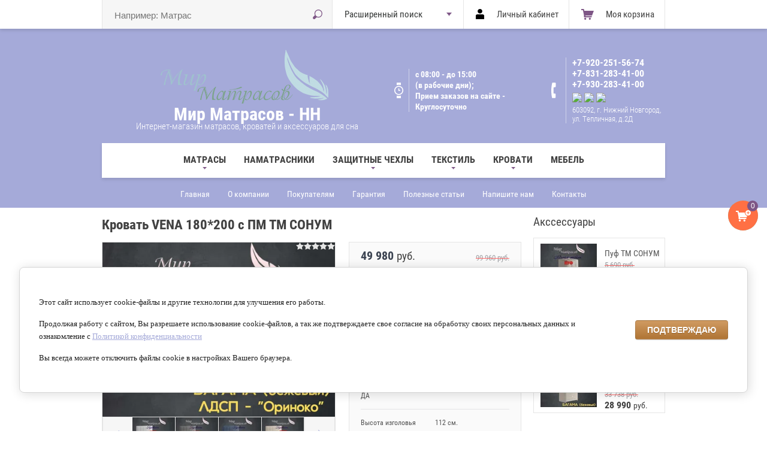

--- FILE ---
content_type: text/html; charset=utf-8
request_url: https://mirmatrasov-nn.ru/shop/product/krovat-vena-tm-sonum-45
body_size: 22928
content:

			<!doctype html>
<html lang="ru">
<head>
<meta charset="utf-8">
<meta name="robots" content="none"/>
<title>Купить комбинированную кровать VENA 180х200 с ПМ от ТМ СОНУМ в Нижнем Новгороде онлайн</title>
<!-- assets.top -->
<script src="/g/libs/nocopy/1.0.0/nocopy.for.all.js" ></script>
<meta property="og:title" content="Кровать VENA 180*200 с ПМ ТМ СОНУМ">
<meta name="twitter:title" content="Кровать VENA 180*200 с ПМ ТМ СОНУМ">
<meta property="og:description" content="VENA 180 на 200 с ПМ ТМ СОНУМ – комбинированная кровать со стильным мягким изголовьем. Создает атмосферу уюта. Изголовье – со строгими квадратами. Двойная декоративная строчка вдоль них добавляет объема и элегантности. Сдержанный дизайн данной модели универсален для современных интерьеров. Кровать будет уникальной благодаря большой коллекции тканей и экокожи.">
<meta name="twitter:description" content="VENA 180 на 200 с ПМ ТМ СОНУМ – комбинированная кровать со стильным мягким изголовьем. Создает атмосферу уюта. Изголовье – со строгими квадратами. Двойная декоративная строчка вдоль них добавляет объема и элегантности. Сдержанный дизайн данной модели универсален для современных интерьеров. Кровать будет уникальной благодаря большой коллекции тканей и экокожи.">
<meta property="og:image" content="https://mirmatrasov-nn.ru/thumb/2/Cc_ClqWF5PvyDPuwSxvKJA/350r350/d/1_vena_orinoko_1.png">
<meta name="twitter:image" content="https://mirmatrasov-nn.ru/thumb/2/Cc_ClqWF5PvyDPuwSxvKJA/350r350/d/1_vena_orinoko_1.png">
<meta property="og:image:type" content="image/png">
<meta property="og:image:width" content="350">
<meta property="og:image:height" content="350">
<meta property="og:type" content="website">
<meta property="og:url" content="https://mirmatrasov-nn.ru/shop/product/krovat-vena-tm-sonum-45">
<meta property="og:site_name" content="МИР МАТРАСОВ - НН">
<meta property="vk:app_id" content="mirmatrasov_nn">
<meta name="twitter:card" content="summary">
<!-- /assets.top -->

<meta name="description" content="VENA 180 на 200 с ПМ ТМ СОНУМ – комбинированная кровать со стильным мягким изголовьем. Создает атмосферу уюта. Изголовье – со строгими квадратами. Двойная декоративная строчка вдоль них добавляет объема и элегантности. Сдержанный дизайн данной модели универсален для современных интерьеров. Кровать будет уникальной благодаря большой коллекции тканей и экокожи.">
<meta name="keywords" content="Купить матрас; Купить матрас 180*200; Купить матрас 180х200; Купить матрас 180 на 200; Матрас; Ортопедический матрас; Матрас низкой жесткости; Матрас высокой жесткости; Жесткий матрас; Мягкий матрас; Матрас разносторонней жесткости; Матрас в Нижнем Новгороде; Независимый пружинный блок; Матрас 180*200; Ортопедический матрас 180*200; Мягкий матрас 1800*200; Матрас 180 на 200; Ортопедический матрас 180 на 200; Мягкий матрас 180 на 200; Жесткий матрас 180*200; Жесткий матрас 180 на 200; Ортопедический матрас 180х200; Мягкий матрас 180х200; Матрас 180х200; Комфортный матрас 180х200; Матрас разной жесткости 180х200; Купить кровать; Кровать; Кровать в Нижнем Новгороде, Купить кровать в Нижнем Новгороде; Кровать в спальню; Кровать в детскую; Кровать для детей; Купить кровать 180*200; Кровать; Кровать в Нижнем Новгороде 180*200, Купить кровать в Нижнем Новгороде 180*200; Кровать в спальню180*200 ; Кровать в детскую 180*200; Кровать для детей 180*200; Купить кровать 180х200; Кровать 180х200; Кровать в Нижнем Новгороде 180х200, Купить кровать в Нижнем Новгороде 180х200; Кровать в спальню 180х200; Кровать в детскую 180х200; Кровать для детей 180х200; Купить кровать 180 на 200; Кровать 180 на 200; Кровать в Нижнем Новгороде 180 на 200, Купить кровать в Нижнем Новгороде 180 на 200; Кровать в спальню 180 на 200; Кровать в детскую 180 на 200; Кровать для детей 180 на 200">
<meta name="SKYPE_TOOLBAR" content="SKYPE_TOOLBAR_PARSER_COMPATIBLE">
<meta name="viewport" content="width=device-width, initial-scale=1.0, maximum-scale=1.0, user-scalable=no">
<meta name="format-detection" content="telephone=no">
<meta http-equiv="x-rim-auto-match" content="none">

<script src="/g/libs/jquery/1.10.2/jquery.min.js"></script>

	<link rel="stylesheet" href="/g/css/styles_articles_tpl.css">
<meta name="yandex-verification" content="7e3cbc4891c4b5b1" />
<meta name="yandex-verification" content="dd71fc508a7b5160" />
<meta name="google-site-verification" content="-_BM5DDVKC7kwUx7LR64Kk6OvgeeqwFu78oqJQjYu9I" />

            <!-- 46b9544ffa2e5e73c3c971fe2ede35a5 -->
            <script src='/shared/s3/js/lang/ru.js'></script>
            <script src='/shared/s3/js/common.min.js'></script>
        <link rel='stylesheet' type='text/css' href='/shared/s3/css/calendar.css' /><link rel="stylesheet" href="/g/libs/lightgallery-proxy-to-hs/lightgallery.proxy.to.hs.min.css" media="all" async>
<script src="/g/libs/lightgallery-proxy-to-hs/lightgallery.proxy.to.hs.stub.min.js"></script>
<script src="/g/libs/lightgallery-proxy-to-hs/lightgallery.proxy.to.hs.js" async></script>
<link rel="icon" href="/favicon.png" type="image/png">
	<link rel="apple-touch-icon" href="/thumb/2/LWXycLAsrYVHUeczKuvz_w/r/favicon.png">
	<link rel="apple-touch-icon" sizes="57x57" href="/thumb/2/cSiQoKjZkTMIo0ziQoXd3Q/57c57/favicon.png">
	<link rel="apple-touch-icon" sizes="60x60" href="/thumb/2/ADHYAP_QOPaTX7kCwZk1yQ/60c60/favicon.png">
	<link rel="apple-touch-icon" sizes="72x72" href="/thumb/2/NUeGOwT7ccqi0vKCk5c7CQ/72c72/favicon.png">
	<link rel="apple-touch-icon" sizes="76x76" href="/thumb/2/hXphuvuCGMlCNmPwtBK8JQ/76c76/favicon.png">
	<link rel="apple-touch-icon" sizes="114x114" href="/thumb/2/eu_DCr8HaH-4Fl9Q5T1Yug/114c114/favicon.png">
	<link rel="apple-touch-icon" sizes="120x120" href="/thumb/2/3MmgBXK7FEpfGfzqoDIQig/120c120/favicon.png">
	<link rel="apple-touch-icon" sizes="144x144" href="/thumb/2/j9LDtrtN_JRbLahuwp6tEA/144c144/favicon.png">
	<link rel="apple-touch-icon" sizes="152x152" href="/thumb/2/hJpSN6oEQd3e9064W7B_Jg/152c152/favicon.png">
	<link rel="apple-touch-icon" sizes="180x180" href="/thumb/2/f_vyPxiafrQ-f6zkloMaLQ/180c180/favicon.png">
	
	<meta name="msapplication-TileImage" content="/thumb/2/bmMZwZpxmRExzY98ed18Wg/c/favicon.png">
	<meta name="msapplication-square70x70logo" content="/thumb/2/u4ZCgXlIt0M0m6gZuZtRyQ/70c70/favicon.png">
	<meta name="msapplication-square150x150logo" content="/thumb/2/foNNC3kvbPYBac4AKEENng/150c150/favicon.png">
	<meta name="msapplication-wide310x150logo" content="/thumb/2/4xXaTyEaqfQGm4mLgRUUfg/310c150/favicon.png">
	<meta name="msapplication-square310x310logo" content="/thumb/2/rmdEXcb0zBLSx3J7TTuAiw/310c310/favicon.png">

<!--s3_require-->
<link rel="stylesheet" href="/g/basestyle/1.0.1/user/user.css" type="text/css"/>
<link rel="stylesheet" href="/g/basestyle/1.0.1/cookie.message/cookie.message.css" type="text/css"/>
<link rel="stylesheet" href="/g/basestyle/1.0.1/user/user.brown.css" type="text/css"/>
<script type="text/javascript" src="/g/basestyle/1.0.1/user/user.js" async></script>
<link rel="stylesheet" href="/g/basestyle/1.0.1/cookie.message/cookie.message.brown.css" type="text/css"/>
<script type="text/javascript" src="/g/basestyle/1.0.1/cookie.message/cookie.message.js" async></script>
<!--/s3_require-->

			
		
		
		
			<link rel="stylesheet" type="text/css" href="/g/shop2v2/default/css/theme.less.css">		
			<script type="text/javascript" src="/g/printme.js"></script>
		<script type="text/javascript" src="/g/shop2v2/default/js/tpl.js"></script>
		<script type="text/javascript" src="/g/shop2v2/default/js/baron.min.js"></script>
		
			<script type="text/javascript" src="/g/shop2v2/default/js/shop2.2.js"></script>
		
	<script type="text/javascript">shop2.init({"productRefs": {"88487906":{"razmer_spal_nogo_mesta":{"295742105":["119830106"]},"gabaritnyj_razmer_krovati":{"190*210":["119830106"]},"nalicie_pod_emnogo_mehanizma_s_b":{"295742305":["119830106"]},"vysota_izgolov_a":{"112":["119830106"]},"dopustimaa_vysota_matrasa_673":{"30":["119830106"]},"garantia":{"18":["119830106"]},"srok_sluzby":{"10 \u043b\u0435\u0442.":["119830106"]},"tekstura_ldsp":{"365368109":["119830106"]},"kategoria_tkani":{"584906":["119830106"]},"sroki_izgotovlenia_dostavki":{"10\/15 \u0440\u0430\u0431\u043e\u0447\u0438\u0445 \u0434\u043d\u0435\u0439":["119830106"]},"harakteristiki":{"554fe09cb7887c90c93470e3a1ceaa06":["119830106"]},"tekstura_tkani":{"365369709":["119830106"]}},"65482706":{"kategoria_tkani":{"584906":["84348306"]},"tekstura_tkani":{"365369709":["84348306"]},"naznacenie_mebeli":{"758506":["84348306"]},"razmer_mebeli":{"40*40*40":["84348306"]},"sroki_izgotovlenia_dostavki":{"10\/15 \u0440\u0430\u0431\u043e\u0447\u0438\u0445 \u0434\u043d\u0435\u0439":["84348306"]}},"65518306":{"kategoria_tkani":{"584906":["84390506"]},"tekstura_tkani":{"365369709":["84390506"]},"naznacenie_mebeli":{"758306":["84390506"]},"razmer_mebeli":{"80*45*40":["84390506"]},"sroki_izgotovlenia_dostavki":{"10\/15 \u0440\u0430\u0431\u043e\u0447\u0438\u0445 \u0434\u043d\u0435\u0439":["84390506"]}},"67863506":{"kategoria_tkani":{"584906":["87411306","87413306"]},"tekstura_tkani":{"365369709":["87411306","87413306"]},"naznacenie_mebeli":{"757906":["87411306","87413306"]},"razmer_mebeli":{"65*44*120":["87411306","87413306"]},"so_steklom":{"755106":["87413306"],"755306":["87411306"]},"sroki_izgotovlenia_dostavki":{"10\/15 \u0440\u0430\u0431\u043e\u0447\u0438\u0445 \u0434\u043d\u0435\u0439":["87411306","87413306"]}}},"apiHash": {"getPromoProducts":"17697f1d1f2634beab06c50846090e37","getSearchMatches":"9ab8c19c58a11700ef4f3ca0dad7bef8","getFolderCustomFields":"43cfb116d9effe1ee2de3ac49c90f384","getProductListItem":"96939c7a18fdb41eacf6b8a0fa82f3b0","cartAddItem":"9f38d73640eeff4620cc4bd6a7e58c19","cartRemoveItem":"309caea5ae7d8bcef33c114b8d72a4f3","cartUpdate":"e23f55a0cfb3c8c679de13712a9acb1e","cartRemoveCoupon":"6056156fb25dd0614271857c7608dbf4","cartAddCoupon":"9090e27bf11c1ce82363afcf5ef85f3a","deliveryCalc":"a61e27540145d881e96ac7db944bed28","printOrder":"957f852bbfd96e4506bc095698ace44c","cancelOrder":"f3e7cf06feab563abc5f81ef50bcf03a","cancelOrderNotify":"c34bf4b86647f3b704fb45bedbdf51be","repeatOrder":"1d12de1b11a705287224f1c1b4859bb7","paymentMethods":"a17185e8cc7c8c573050d3c221e1e308","compare":"795107b582cf39812b6f13eebea96304"},"hash": null,"verId": 4146093,"mode": "product","step": "","uri": "/shop","IMAGES_DIR": "/d/","my": {"list_picture_enlarge":true,"accessory":"\u0410\u043a\u0441\u0441\u0435\u0441\u0441\u0443\u0430\u0440\u044b","kit":"\u041d\u0430\u0431\u043e\u0440","recommend":"\u0420\u0435\u043a\u043e\u043c\u0435\u043d\u0434\u0443\u0435\u043c\u044b\u0435","similar":"\u041f\u043e\u0445\u043e\u0436\u0438\u0435","modification":"\u041c\u043e\u0434\u0438\u0444\u0438\u043a\u0430\u0446\u0438\u0438","unique_values":true,"pricelist_options_toggle":true,"special_alias":"SALE","new_alias":"NEW","setEqualHeight_prod_item":true,"hide_in_search":["name","article","text","new"],"hide_in_filter":["folders","vendors"],"search_range_max":100000,"hide_article":true},"shop2_cart_order_payments": 4,"cf_margin_price_enabled": 0,"maps_yandex_key":"","maps_google_key":""});</script>
<style type="text/css">.product-item-thumb {width: 200px;}.product-item-thumb .product-image, .product-item-simple .product-image {height: 170px;width: 200px;}.product-item-thumb .product-amount .amount-title {width: 104px;}.product-item-thumb .product-price {width: 150px;}.shop2-product .product-side-l {width: 450px;}.shop2-product .product-image {height: 450px;width: 450px;}.shop2-product .product-thumbnails li {width: 140px;height: 140px;}</style>

<link rel="stylesheet" href="/g/templates/shop2/2.38.2/css/waslidemenu.css">
 	<link rel="stylesheet" href="/t/v1982/images/theme6/theme.scss.css">
<script type='text/javascript' src="/g/s3/misc/eventable/0.0.1/s3.eventable.js"></script>
<script type='text/javascript' src="/g/s3/misc/math/0.0.1/s3.math.js"></script>
<script type='text/javascript' src="/g/s3/menu/allin/0.0.2/s3.menu.allin.js"></script>

<script src="/g/s3/misc/form/1.0.0/s3.form.js"></script>

<script src="/g/templates/shop2/2.38.2/js/owl.carousel.min.js" charset="utf-8"></script>
<script src="/g/templates/shop2/2.38.2/js/jquery.responsiveTabs.min.js"></script>
<script src="/g/templates/shop2/2.38.2/js/jquery.formstyler.min.js"></script>
<script src="/g/templates/shop2/2.38.2/js/animit.min.js"></script>
<script src="/g/templates/shop2/2.38.2/js/nouislider.min.js" charset="utf-8"></script>
<script src="/g/templates/shop2/2.38.2/js/jquery.pudge.min.js"></script>
<script src="/g/templates/shop2/2.38.2/js/waslidemenu.js"></script>
<script src="/g/s3/misc/includeform/0.0.3/s3.includeform.js"></script>
<script src="/g/templates/shop2/2.38.2/js/one.line.menu.js"></script>
<script src="/t/v1982/images/js/main.js" charset="utf-8"></script>

<script src="/g/libs/jquery-popover/0.0.3/jquery.popover.min.js" type="text/javascript"></script>
<link rel="stylesheet" href="/g/libs/jquery-popover/0.0.3/jquery.popover.css">
<link rel="stylesheet" href="/t/v1982/images/css/addon_style.scss.css">
<!--[if lt IE 10]>
<script src="/g/libs/ie9-svg-gradient/0.0.1/ie9-svg-gradient.min.js"></script>
<script src="/g/libs/jquery-placeholder/2.0.7/jquery.placeholder.min.js"></script>
<script src="/g/libs/jquery-textshadow/0.0.1/jquery.textshadow.min.js"></script>
<script src="/g/s3/misc/ie/0.0.1/ie.js"></script>
<![endif]-->
<!--[if lt IE 9]>
<script src="/g/libs/html5shiv/html5.js"></script>
<![endif]-->
<link rel="stylesheet" href="/t/v1982/images/site.addons.scss.css">

<style>

.fixed-cart {
	z-index: 1;
	position: fixed;
    right: 15px;
    top: 50%;
    margin-top: -25px;
    display: inline-block;
    width: 50px;
    height: 50px;
    text-decoration: none;
    background-repeat: no-repeat;
    background-position: center center;
    transition: 0.3s opacity linear;
    border-radius: 50%;
}
.fixed-cart span {
	position: absolute;
    top: 0;
    right: 0;
    width: 18px;
    height: 18px;
    text-align: center;
    color: #fff;
    font-size: 12px;
    line-height: 18px;
    background-color: #7e5686;
    border-radius: 50%;
}

.fixed-cart:before {
	position: absolute;
    top: 0;
    right: 0;
    left: 0;
    bottom: 0;
    display: block;
    z-index: -1;
    background: #ff7044;
    border-radius: 50%;
    content: '';
}
.fixed-cart:after {
	position: absolute;
    top: 0;
    right: 0;
    left: 0;
    bottom: 0;
    display: block;
    border-radius: 50%;
    content: '';
    background: url("data:image/svg+xml,%3Csvg%20version%3D%221.1%22%20baseProfile%3D%22full%22%20xmlns%3D%22http%3A%2F%2Fwww.w3.org%2F2000%2Fsvg%22%20xmlns%3Axlink%3D%22http%3A%2F%2Fwww.w3.org%2F1999%2Fxlink%22%20xmlns%3Aev%3D%22http%3A%2F%2Fwww.w3.org%2F2001%2Fxml-events%22%20xml%3Aspace%3D%22preserve%22%20x%3D%220px%22%20y%3D%220px%22%20width%3D%2225px%22%20height%3D%2219px%22%20%20viewBox%3D%220%200%2025%2019%22%20preserveAspectRatio%3D%22none%22%20shape-rendering%3D%22geometricPrecision%22%3E%3Cpath%20fill%3D%22%23fff%22%20d%3D%22M20.5%209C18.015%209%2016%206.985%2016%204.5S18.015%200%2020.5%200%2025%202.015%2025%204.5%2022.985%209%2020.5%209zM23%204h-2V2h-1v2h-2v1h2v2h1V5h2V4zm-4.146%205.72L18%2012H7v1h11l-1%202H5l-.4-.62v-2.52l-1.673-8.5h.02l-.212-.26H0V1h4.6v.58L5%204h10.05c-.015.167-.05.33-.05.5%200%202.46%201.626%204.52%203.854%205.22zM6.69%2015.64c.925%200%201.673.752%201.673%201.68%200%20.928-.748%201.68-1.672%201.68-.923%200-1.672-.752-1.672-1.68%200-.928.75-1.68%201.673-1.68zm7.62%200c.923%200%201.672.752%201.672%201.68%200%20.928-.75%201.68-1.673%201.68-.925%200-1.674-.752-1.674-1.68%200-.928.75-1.68%201.673-1.68z%22%20class%3D%22cls-1%22%3E%3C%2Fpath%3E%3C%2Fsvg%3E") 50% no-repeat;
}

.fixed-cart.disabled {
	//pointer-events: none;
}
.fixed-cart.animated:before {
	-webkit-animation: pulsate-bck 0.5s ease-in-out infinite both;
    animation: pulsate-bck 0.5s ease-in-out infinite both;
}

@-webkit-keyframes pulsate-bck {
  0% {
    -webkit-transform: scale(1);
            transform: scale(1);
  }
  50% {
    -webkit-transform: scale(1.1);
            transform: scale(1.1);
  }
  100% {
    -webkit-transform: scale(1);
            transform: scale(1);
  }
}
@keyframes pulsate-bck {
  0% {
    -webkit-transform: scale(1);
            transform: scale(1);
  }
  50% {
    -webkit-transform: scale(1.1);
            transform: scale(1.1);
  }
  100% {
    -webkit-transform: scale(1);
            transform: scale(1);
  }
}

</style>

<script>
	shop2.on('afterCartAddItem', function(res, status) {
		let a = $('.cart-total strong').text();
		$('.fixed-cart span').text(a);
		$('.fixed-cart').removeClass('disabled').addClass('animated');
	});
	
(function() {
    var e = 0;
    var t = ["ms", "moz", "webkit", "o"];
    for (var n = 0; n < t.length && !window.requestAnimationFrame; ++n) {
        window.requestAnimationFrame = window[t[n] + "RequestAnimationFrame"];
        window.cancelAnimationFrame = window[t[n] + "CancelAnimationFrame"] || window[t[n] + "CancelRequestAnimationFrame"]
    }
    if (!window.requestAnimationFrame) window.requestAnimationFrame = function(t, n) {
        var r = (new Date).getTime();
        var i = Math.max(0, 16 - (r - e));
        var s = window.setTimeout(function() {
            t(r + i)
        }, i);
        e = r + i;
        return s
    };
    if (!window.cancelAnimationFrame) window.cancelAnimationFrame = function(e) {
        clearTimeout(e)
    }
})()

jQuery(function($) {
    var cartURL = shop2.uri + "/cart", ajax, hash;

    hash = {
        del: shop2.apiHash.cartRemoveItem,
        up: shop2.apiHash.cartUpdate,
        coupon_del: shop2.apiHash.cartRemoveCoupon,
        coupon_add: shop2.apiHash.cartAddCoupon,
        calc: shop2.apiHash.deliveryCalc
    };
    
    shop2.on("afterCartAddItem, afterCartAddMultipleItems", function () {
        getCart();
    });

    shop2.on("beforeCartRemoveItem, beforeCartUpdate, beforeCartAddCoupon, beforeCartRemoveCoupon", function () {
        if (myo.winLast() && myo.winLast().wrapDiv.hasClass("popover-cart2")) {
            myo.winLast().loadDiv.get(0).style.display = "block";
        }
    });
    
    $(document).on('click', '.fixed-cart', function(){
    	getCart();
    })

    function getCart () {
        if (ajax) ajax.abort();
        ajax = $.ajax({
            url: cartURL + "?products_only1=1",
            async: false,
            success: function (data) {
                if (myo.winLast() && myo.winLast().wrapDiv.hasClass("popover-cart2")) {
                    myo.winLast().loadDiv.hide();
                    myo.winLast().bodyDiv.html(data);
                    initCart(myo.winLast().bodyDiv);
                	console.log(1)
                	if(!$('.popover-body').find('.shop2-cart-wrapper').length) {
                		$('.fixed-cart span').text('0');
                		$('.fixed-cart').removeClass('animated').addClass('disabled');
                	}
                } else {
                	console.log(2)
                    myo.open({
                        clas: "popover-cart2",
                        html: data,
                        afterOpen: function () {
                            this.bodyDiv.html(data);
                            initCart(this.bodyDiv);
                        },
                        beforeClose: function () {
                            ajax.abort();
                        }
                    });
                }
            }
        });
    }

    function initCart ($div) {
        var $form = $div.find("form"),
            $inp = $div.find(".shop-product-amount input"),
            $del = $div.find(".cart-delete a"),
            $recalc = $div.find("a.shop2-cart-update"),
            $cpn_btn = $div.find(".coupon-btn"),
            $minus = $div.find(".shop-product-amount .amount-minus"),
            $plus = $div.find(".shop-product-amount .amount-plus"),
            $idd,
            $cpn_del = $div.find(".coupon-delete");

        if (!$form.length) return;

        $cpn_btn.on("click", function(e) {
            var coupon = $div.find("#coupon"),
                code = coupon.val();

            e.preventDefault();

            if (code) {
                shop2.trigger('beforeCartAddCoupon');

                $.ajax({
                    url:'/-/shop2-api/?cmd=cartAddCoupon',
                    async: false,
                    dataType: "json",
                    data: {
                        hash: hash.coupon_add,
                        ver_id: shop2.verId,
                        coupon: code
                    },
                    success: function(d, status) {
                        myo.winLast().loadDiv.hide();
                        getCart();
                    }
                });

                return false;
            }
        });
        $('.shop-coupon-button').click(function() {
			if($('.coupon-body').is(':hidden')) {
				$('.coupon-body').fadeIn();
			} else {
				$('.coupon-body').fadeOut();
			}
		});
		

        $cpn_del.on("click", function(e) {
            var $this = $(this),
                code = $this.data('code');

            e.preventDefault();

            if (code) {
                shop2.trigger('beforeCartRemoveCoupon');

                $.ajax({
                    url:'/-/shop2-api/?cmd=cartRemoveCoupon',
                    async: false,
                    dataType: "json",
                    data: {
                        hash: hash.coupon_del,
                        ver_id: shop2.verId,
                        coupon: code
                    },
                    success: function(d, status) {
                        myo.winLast().loadDiv.hide();
                        getCart();
                    }
                });
            }
        });

        $del.on("click", function (e) {
            var $this = $(this),
                kind_id = $this.data('id');

            e.preventDefault();

            kind_id = kind_id.toString().replace(/\"/g, '\\"').replace(/\'/g, '"');
            kind_id = $.parseJSON(kind_id);

            shop2.trigger('beforeCartRemoveItem');

            $.ajax({
                url: '/-/shop2-api/?cmd=cartRemoveItem',
                async: false,
                dataType: "json",
                data: {
                    hash: hash.del,
                    ver_id: shop2.verId,
                    kind_id: kind_id
                },
                success: function (d, status) {
                    myo.winLast().loadDiv.hide();
                    sessionStorage.setItem('cart-reload', 1);
                    getCart();
                }
            });

            return false;
        });

        $inp.on("keypress", function (e) {
            if (e.keyCode == 13) {
                updateForm();
            }
        });
        
        

        $recalc.on("click", function (e) {
            e.preventDefault();
            updateForm();
            return false;
        });
        
        $minus.on("click", function (e) {
        	clearTimeout($idd);
        	$idd = setTimeout(updateForm,1000);
        });
        
        $plus.on("click", function (e) {
        	clearTimeout($idd);
        	$idd = setTimeout(updateForm,1000);
        });
        
        $inp.on("change", function (e) {
            $recalc.trigger('click');
        });
        
        // qwe
        
        let a = $form.data('total');
        
        $('.fixed-cart span').text(a);
        
        $('.shop2-cart-product').each(function() {
			var $this = $(this);
			var $btn = $this.find('.show-param-btn');
			var $options = $this.find('.cart-product-param');

			if ($options.children().length>0) {
				$btn.show();
			};
		});

		$(document).on('click', '.show-param-btn', function(){
			var $parent     = $(this).parents('.cart-params');
			var $params     = $(this).closest('.shop2-cart-product').find('.cart-product-param');
			var currentText = $(this).data('text');
			var hideText    = $('html').attr('lang') == 'ru' ? 'Скрыть параметры' : 'Hide options';

			if ($(this).hasClass('active')) {
				$(this).removeClass('active');
				$(this).text(currentText);
			} else {
				$(this).addClass('active');
				$(this).text(hideText);
			};

			$params.stop().slideToggle(250);
		});

        function updateForm () {
            var data = $form.serialize();

            shop2.trigger('beforeCartUpdate');

            $.ajax({
                type: "POST",
                url: 
                '/-/shop2-api/?cmd=cartUpdate' +
                '&ver_id=' + shop2.verId +
                '&hash=' + hash.up +
                '&' + data,
                async: false,
                success: function (d, status) {
                    myo.winLast().loadDiv.hide();
                    sessionStorage.setItem('cart-reload', 1);
                    getCart();
                }
            });

            return false;
        }
    }
});
	
</script>
</head>
<body class=''>
	<a href="javascript:void(0);" class="fixed-cart disabled">
		<span>0</span>
	</a>
	<div class="site-wrapper">
		<div class="overlay-bg"></div>
		<div class="top-panel-wrapper">
			<div class="top-panel-in clera-self">
				<div class="right-side">
					<div class="search-online-store-button"></div>
					<div class="block-user">
	<div class="block-title">Личный кабинет</div>
	<div class="block-body">
					<form method="post" action="/user">
				<div class="block-body-in">
				<input type="hidden" name="mode" value="login">
				<div class="field name">
					<label class="input"><input type="text" name="login" id="login" tabindex="1" value="" placeholder="Логин или e-mail"></label>
				</div>
				<div class="field password clear-self">
					<label class="input pass"><input type="password" name="password" id="password" tabindex="2" value="" placeholder="Пароль"></label>
					<button type="submit">Вход</button>
					<a href="/user/forgot_password" class="forgot">Забыли пароль?</a>
				</div>
				</div>
				<div class="field links clear-self">
					<a href="/user/register" class="register">Регистрация</a>
					
				</div>
			<re-captcha data-captcha="recaptcha"
     data-name="captcha"
     data-sitekey="6LcYvrMcAAAAAKyGWWuW4bP1De41Cn7t3mIjHyNN"
     data-lang="ru"
     data-rsize="invisible"
     data-type="image"
     data-theme="light"></re-captcha></form>
			</div>
</div>					<div id="shop2-cart-preview">
	<div class="shop2-block cart-preview ">
		<div class="block-title-wrapper">
			<div class="block-title">
				<strong>Моя корзина</strong>
				<div class="block-title-col">0</div>
			</div>
		</div>
		<div class="block-body">
			<div class="block-body-in">
									<div>Ваша корзина пуста</div>
	                        </div>
		</div>
	</div>
</div><!-- Cart Preview -->				</div>
				<div class="left-side">
					<div class="top-menu-button"></div>
					<div class="search-online-store-wrapper">
						<div class="search-online-store-close"></div>
						
						<div class="search-online-store-scroller">				
							
	
<div class="search-online-store">
	<div class="block-title">Расширенный поиск</div>

	<div class="block-body">
		<form class="dropdown" action="/shop/search" enctype="multipart/form-data">
			<input type="hidden" name="sort_by" value="">

						
							<div class="row search_price range_slider_wrapper">
					<div class="row-title">Цена (руб.):</div>
					<div class="price_range clear-self">
						<label class="range min">
							<input name="s[price][min]" type="tel" size="5" class="small low" value="0" />
						</label>
						<label class="range max">
							<input name="s[price][max]" type="tel" size="5" class="small hight" value="100000" />
						</label>
					</div>
					<div class="input_range_slider"></div>
				 </div>
			
<!-- 							<div class="field dimension clear-self">
					<span class="field-title">Цена (руб.):</span>
					<label class="start">
						<span class="input"><input name="s[price][min]" placeholder="от" type="text" value=""></span>
					</label>
					<label class="end">
						<span class="input"><input name="s[price][max]" placeholder="до" type="text" value=""></span>
					</label>
				</div>
			 -->

			

			
						
							<div class="field select">
					<span class="field-title">Выберите категорию:</span>
					<select name="s[folder_id]" id="s[folder_id]">
						<option value="">Все</option>
																																		<option value="344903705" >
									 МАТРАСЫ
								</option>
																												<option value="344902905" >
									&raquo; С Независимым пружинным блоком
								</option>
																												<option value="344903105" >
									&raquo; Детские
								</option>
																												<option value="344901905" >
									&raquo; Беспружинные
								</option>
																												<option value="348300505" >
									&raquo; С пружинным блоком Боннель
								</option>
																												<option value="344903905" >
									 Наматрасники
								</option>
																												<option value="344903305" >
									 Защитные чехлы
								</option>
																												<option value="344902105" >
									&raquo; Водонепроницаемые чехлы
								</option>
																												<option value="344902705" >
									&raquo; Гигиенические чехлы
								</option>
																												<option value="344904905" >
									 Текстиль
								</option>
																												<option value="344901705" >
									&raquo; Анатомические подушки
								</option>
																												<option value="344904505" >
									&raquo; Ортопедические подушки
								</option>
																												<option value="418336909" >
									&raquo; Детские подушки
								</option>
																												<option value="344904705" >
									&raquo; Одеяла
								</option>
																												<option value="358083305" >
									&raquo; Постельное белье
								</option>
																												<option value="348163905" >
									 Кровати
								</option>
																												<option value="354528305" >
									&raquo; Интерьерные кровати
								</option>
																												<option value="354528505" >
									&raquo; Детские кровати
								</option>
																												<option value="354528905" >
									&raquo; Кровати из ЛДСП
								</option>
																												<option value="446560309" >
									&raquo; Кровати малой формы
								</option>
																												<option value="3333506" >
									&raquo; Опции для кроватей
								</option>
																												<option value="352596105" >
									 Мебель
								</option>
																		</select>
				</div>

				<div id="shop2_search_custom_fields"></div>
			
						
							<div class="field select">
					<span class="field-title">Производитель:</span>
					<select name="s[vendor_id]">
						<option value="">Все</option>          
													<option value="70290905" >ГК ARMOS (г. Вичуга)</option>
													<option value="70290105" >ТМ DIART (г. Дзержинск)</option>
													<option value="70290305" >ТМ СОНУМ (г. Иваново)</option>
											</select>
				</div>
			
			
							<div class="field select">
					<span class="field-title">Спецпредложение:</span>
					<select name="s[special]">
						<option value="">Все</option>
						<option value="1">да</option>
						<option value="0">нет</option>
					</select>
				</div>
			
							<div class="field select">
					<span class="field-title">Результатов на странице:</span>
					<select name="s[products_per_page]">
																										<option value="8">8</option>
																				<option value="16">16</option>
																				<option value="24">24</option>
																				<option value="32">32</option>
																				<option value="40">40</option>
																				<option value="48">48</option>
																				<option value="56">56</option>
																				<option value="64">64</option>
																				<option value="72">72</option>
																				<option value="80">80</option>
																				<option value="88">88</option>
																				<option value="96">96</option>
											</select>
				</div>
			
			<div class="submit">
				<button type="submit" class="search-btn">Найти</button>
			</div>
		<re-captcha data-captcha="recaptcha"
     data-name="captcha"
     data-sitekey="6LcYvrMcAAAAAKyGWWuW4bP1De41Cn7t3mIjHyNN"
     data-lang="ru"
     data-rsize="invisible"
     data-type="image"
     data-theme="light"></re-captcha></form>
	</div>
</div><!-- Search Form -->						</div>
						<div class="site-search">
							<form action="/search" method="get" class="clear-self">
								<div class="form-inner clear-self">
									<button type="submit" value="найти"></button>
									<label>
										<input type="text" placeholder="Например: Матрас" name="search" value="">
									</label>						
								</div>
							<re-captcha data-captcha="recaptcha"
     data-name="captcha"
     data-sitekey="6LcYvrMcAAAAAKyGWWuW4bP1De41Cn7t3mIjHyNN"
     data-lang="ru"
     data-rsize="invisible"
     data-type="image"
     data-theme="light"></re-captcha></form>
						</div>
					</div>
				</div>	
			</div>
		</div>
		<header role="banner" class="site-header" >
			<div class="site-header-in">
				<div class="top-block">
					<div class="left-side">
												<div class="logo">
															<a href="https://mirmatrasov-nn.ru">
									<img src=/thumb/2/LFu2hwKrG3tUqE_9c6pQrQ/r/d/logo_mirmatrasov.png alt="/">
								</a>
													</div>
												<div class="site-name-in">
							<div class="site-name">
																	<a href="https://mirmatrasov-nn.ru">
										Мир Матрасов - НН
									</a>
															</div>
							<div class="site-description">Интернет-магазин матрасов, кроватей и аксессуаров для сна</div>
						</div>
					</div>
					<div class="right-side">
												<div class="mode-work-wrapper">
						<div class="mode-work"><p>с 08:00 - до 15:00</p>

<p>(в рабочие дни);</p>

<p>Прием заказов на сайте - Круглосуточно</p></div>
						</div>
												
						<div class="site-adres-wrapper phon " >
														<div class="site-phone">
																	<a href="tel:+7-920-251-56-74">+7-920-251-56-74</a>
																	<a href="tel:+7-831-283-41-00">+7-831-283-41-00</a>
																	<a href="tel:+7-930-283-41-00">+7-930-283-41-00</a>
															</div>
														
							<div class="site_social">
			                      			                      <a href="" target="_blank">
			                        <img src="/thumb/2/YyA89QMUdNzWEN34yMvmTA/40r40/d/fgs16_viber-cl-bg.svg" alt="Viber" />
			                      </a>
			                      			                      <a href="" target="_blank">
			                        <img src="/thumb/2/F8DPe1p3dj43p2JIlMuPUA/40r40/d/fgs16_whatsapp-cl-bg.svg" alt="Whatsapp" />
			                      </a>
			                      			                      <a href="" target="_blank">
			                        <img src="/thumb/2/ye2xOFTBLW9iNkIPexK6cQ/40r40/d/fgs16_telegram-cl-bg.svg" alt="Telegram" />
			                      </a>
			                      			                    </div>
														<div class="site-adres">603092, г. Нижний Новгород, ул. Тепличная, д.2Д</div>
													</div>	
					</div>
				</div>
				
				<div class="top-menu-wrapper">
					<div class="top-menu-scroller">
						<div class="top-categor-title"><span></span></div>
						<div class="top-categor_mobile_wrapper">
							<ul class="top-categor_mobile">
																	 									 									 									 																	 										  										  											   <li class="sublevel i-am-menu-item"><a class="has_sublayer" href="/shop/folder/matrasy">МАТРАСЫ</a>
										  									 									 									 									 																	 										  											   													<ul>
														<li class="parrent_name"><a href="/shop/folder/matrasy">МАТРАСЫ</a></li>
																							  										  											   <li ><a href="/shop/folder/dvustoronniye">С Независимым пружинным блоком</a>
										  									 									 									 									 																	 										  											   													</li>
																								   										  										  											   <li ><a href="/shop/folder/detskiye">Детские</a>
										  									 									 									 									 																	 										  											   													</li>
																								   										  										  											   <li ><a href="/shop/folder/bespruzhinnyye">Беспружинные</a>
										  									 									 									 									 																	 										  											   													</li>
																								   										  										  											   <li ><a href="/shop/folder/s-pruzhinnym-blokom-bonnel">С пружинным блоком Боннель</a>
										  									 									 									 									 																	 										  											   													</li>
																											 </ul></li>
																								   										  										  											   <li ><a href="/shop/folder/namatrasniki">Наматрасники</a>
										  									 									 									 									 																	 										  											   													</li>
																								   										  										  											   <li class="sublevel i-am-menu-item"><a class="has_sublayer" href="/shop/folder/zashchitnyye-chekhly">Защитные чехлы</a>
										  									 									 									 									 																	 										  											   													<ul>
														<li class="parrent_name"><a href="/shop/folder/zashchitnyye-chekhly">Защитные чехлы</a></li>
																							  										  											   <li ><a href="/shop/folder/vodonepronitsayemyye-chekhly">Водонепроницаемые чехлы</a>
										  									 									 									 									 																	 										  											   													</li>
																								   										  										  											   <li ><a href="/shop/folder/gipoallergennyye-chekhly">Гигиенические чехлы</a>
										  									 									 									 									 																	 										  											   													</li>
																											 </ul></li>
																								   										  										  											   <li class="sublevel i-am-menu-item"><a class="has_sublayer" href="/shop/folder/tekstil">Текстиль</a>
										  									 									 									 									 																	 										  											   													<ul>
														<li class="parrent_name"><a href="/shop/folder/tekstil">Текстиль</a></li>
																							  										  											   <li ><a href="/shop/folder/anatomicheskiye-podushki">Анатомические подушки</a>
										  									 									 									 									 																	 										  											   													</li>
																								   										  										  											   <li ><a href="/shop/folder/ortopedicheskiye-podushki">Ортопедические подушки</a>
										  									 									 									 									 																	 										  											   													</li>
																								   										  										  											   <li ><a href="/shop/folder/detskie-podushki">Детские подушки</a>
										  									 									 									 									 																	 										  											   													</li>
																								   										  										  											   <li ><a href="/shop/folder/odeyala">Одеяла</a>
										  									 									 									 									 																	 										  											   													</li>
																								   										  										  											   <li ><a href="/shop/folder/postelnoe-bele">Постельное белье</a>
										  									 									 									 									 																	 										  											   													</li>
																											 </ul></li>
																								   										  										  											   <li class="sublevel i-am-menu-item"><a class="has_sublayer" href="/shop/folder/krovati">Кровати</a>
										  									 									 									 									 																	 										  											   													<ul>
														<li class="parrent_name"><a href="/shop/folder/krovati">Кровати</a></li>
																							  										  											   <li ><a href="/shop/folder/interernye-krovati">Интерьерные кровати</a>
										  									 									 									 									 																	 										  											   													</li>
																								   										  										  											   <li ><a href="/shop/folder/detskie-krovati">Детские кровати</a>
										  									 									 									 									 																	 										  											   													</li>
																								   										  										  											   <li ><a href="/shop/folder/krovati-iz-ldsp">Кровати из ЛДСП</a>
										  									 									 									 									 																	 										  											   													</li>
																								   										  										  											   <li ><a href="/shop/folder/krovati-maloj-formy">Кровати малой формы</a>
										  									 									 									 									 																	 										  											   													</li>
																								   										  										  											   <li ><a href="/shop/folder/opcii-dlya-krovatej">Опции для кроватей</a>
										  									 									 									 									 																	 										  											   													</li>
																											 </ul></li>
																								   										  										  											   <li ><a href="/shop/folder/mebel">Мебель</a>
										  									 									 									 									 																								</li>
							</ul>
						</div>
						<ul class="top-categor"><li><a href="/shop/folder/matrasy" >МАТРАСЫ</a><ul class="level-2"><li><a href="/shop/folder/dvustoronniye" >С Независимым пружинным блоком</a></li><li><a href="/shop/folder/detskiye" >Детские</a></li><li><a href="/shop/folder/bespruzhinnyye" >Беспружинные</a></li><li><a href="/shop/folder/s-pruzhinnym-blokom-bonnel" >С пружинным блоком Боннель</a></li></ul></li><li><a href="/shop/folder/namatrasniki" >Наматрасники</a></li><li><a href="/shop/folder/zashchitnyye-chekhly" >Защитные чехлы</a><ul class="level-2"><li><a href="/shop/folder/vodonepronitsayemyye-chekhly" >Водонепроницаемые чехлы</a></li><li><a href="/shop/folder/gipoallergennyye-chekhly" >Гигиенические чехлы</a></li></ul></li><li><a href="/shop/folder/tekstil" >Текстиль</a><ul class="level-2"><li><a href="/shop/folder/anatomicheskiye-podushki" >Анатомические подушки</a></li><li><a href="/shop/folder/ortopedicheskiye-podushki" >Ортопедические подушки</a></li><li><a href="/shop/folder/detskie-podushki" >Детские подушки</a></li><li><a href="/shop/folder/odeyala" >Одеяла</a></li><li><a href="/shop/folder/postelnoe-bele" >Постельное белье</a></li></ul></li><li class="opened"><a href="/shop/folder/krovati" >Кровати</a><ul class="level-2"><li><a href="/shop/folder/interernye-krovati" >Интерьерные кровати</a></li><li><a href="/shop/folder/detskie-krovati" >Детские кровати</a></li><li class="opened active"><a href="/shop/folder/krovati-iz-ldsp" >Кровати из ЛДСП</a></li><li><a href="/shop/folder/krovati-maloj-formy" >Кровати малой формы</a></li><li><a href="/shop/folder/opcii-dlya-krovatej" >Опции для кроватей</a></li></ul></li><li><a href="/shop/folder/mebel" >Мебель</a></li></ul>						<ul class="top-menu"><li class="opened active"><a href="/" >Главная</a></li><li><a href="/o-kompanii" >О компании</a></li><li><a href="/pokupatelyam" >Покупателям</a><ul class="level-2"><li><a href="/akcii" >Акции и Скидки</a></li><li><a href="/kak-oformit-zakaz" >Как оформить заказ</a></li><li><a href="/dostavka-i-oplata" >Доставка и оплата</a></li><li><a href="/osobennosti" >Особенности заказов при оплате картой</a></li><li><a href="/sertifikaty" >Сертификаты</a></li><li><a href="/otzyvy-o-nas" >Отзывы о нас</a></li></ul></li><li><a href="/garantiya" >Гарантия</a></li><li><a href="/poleznye-stati" >Полезные статьи</a></li><li><a href="/napishite-nam" >Напишите нам</a></li><li><a href="/kontakty" >Контакты</a></li></ul>					</div>
				</div>
							</div>
		</header> <!-- .site-header -->

		<div class="site-container">
			<!-- <aside role="complementary" class="site-sidebar left"></aside> --> <!-- .site-sidebar.left -->
						<aside role="complementary" class="site-sidebar right">
					
			<h4 class="shop-collection-header">
							Акссессуары
					</h4>
		<div class="shop2-group-kinds">
								
<div class="shop-kind-item">
	
			<div class="kind-image">
				<a href="/shop/product/puf-tm-sonum">
										<img src="/thumb/2/LNsW7FpXqz02VtI3-Mwzeg/98r71/d/puf_mega_1.png" alt="Пуф ТМ СОНУМ" title="Пуф ТМ СОНУМ" />
										</a>
				<div class="verticalMiddle"></div>
				
			</div>
			<div class="kind-details">
				<div class="kind-name"><a href="/shop/product/puf-tm-sonum">Пуф ТМ СОНУМ</a></div>
									<div class="kind-price">
							
		
	<div class="price-old "><span>
		<strong>5&nbsp;690</strong>
		
			руб.	
	</span></div>

							
							<div class="price-current">
		<strong>4&nbsp;490</strong> <span>руб.</span>
			</div>
						
											</div>
							</div>
			<div class="shop2-clear-container"></div>
			
	</div>								
<div class="shop-kind-item">
	
			<div class="kind-image">
				<a href="/shop/product/banketka-tm-sonum">
										<img src="/thumb/2/NrDrq2xsBN99Jj8ngKS2sw/98r71/d/banketka_mega_1.png" alt="Банкетка ТМ СОНУМ" title="Банкетка ТМ СОНУМ" />
										</a>
				<div class="verticalMiddle"></div>
				
			</div>
			<div class="kind-details">
				<div class="kind-name"><a href="/shop/product/banketka-tm-sonum">Банкетка ТМ СОНУМ</a></div>
									<div class="kind-price">
							
		
	<div class="price-old "><span>
		<strong>11&nbsp;990</strong>
		
			руб.	
	</span></div>

							
							<div class="price-current">
		<strong>9&nbsp;490</strong> <span>руб.</span>
			</div>
						
											</div>
							</div>
			<div class="shop2-clear-container"></div>
			
	</div>								
<div class="shop-kind-item">
	
			<div class="kind-image">
				<a href="/shop/product/komod-lyuks-5-yashchikov-tm-sonum">
										<img src="/thumb/2/ehmqoHDV3tVYVh1pyfvHHQ/98r71/d/komod_lyuks_5_yashchikov_mega_1.png" alt="Комод ЛЮКС 5 ящиков ТМ СОНУМ" title="Комод ЛЮКС 5 ящиков ТМ СОНУМ" />
										</a>
				<div class="verticalMiddle"></div>
				
			</div>
			<div class="kind-details">
				<div class="kind-name"><a href="/shop/product/komod-lyuks-5-yashchikov-tm-sonum">Комод ЛЮКС 5 ящиков ТМ СОНУМ</a></div>
									<div class="kind-price">
							
		
	<div class="price-old "><span>
		<strong>33&nbsp;738</strong>
		
			руб.	
	</span></div>

							
							<div class="price-current">
		<strong>28&nbsp;990</strong> <span>руб.</span>
			</div>
						
											</div>
							</div>
			<div class="shop2-clear-container"></div>
			
	</div>					</div>
				</aside> <!-- .site-sidebar.right -->
						<main role="main" class="site-main" >
								<h1>Кровать VENA 180*200 с ПМ ТМ СОНУМ</h1>	
		<div class="shop2-cookies-disabled shop2-warning hide"></div>
				
		
	
		
							
			
							
			
							
			
		
					



<form 
	method="post" 
	action="/shop?mode=cart&amp;action=add" 
	accept-charset="utf-8"
	class="shop-product clear-self">

	<input type="hidden" name="kind_id" value="119830106"/>
	<input type="hidden" name="product_id" value="88487906"/>
	<input type="hidden" name="meta" value='{&quot;razmer_spal_nogo_mesta&quot;:295742105,&quot;gabaritnyj_razmer_krovati&quot;:&quot;190*210&quot;,&quot;nalicie_pod_emnogo_mehanizma_s_b&quot;:295742305,&quot;vysota_izgolov_a&quot;:&quot;112&quot;,&quot;dopustimaa_vysota_matrasa_673&quot;:&quot;30&quot;,&quot;garantia&quot;:&quot;18&quot;,&quot;srok_sluzby&quot;:&quot;10 \u043b\u0435\u0442.&quot;,&quot;tekstura_ldsp&quot;:[&quot;365368109&quot;,&quot;365368309&quot;],&quot;kategoria_tkani&quot;:584906,&quot;sroki_izgotovlenia_dostavki&quot;:&quot;10\/15 \u0440\u0430\u0431\u043e\u0447\u0438\u0445 \u0434\u043d\u0435\u0439&quot;,&quot;tekstura_tkani&quot;:[&quot;365369709&quot;,&quot;365369909&quot;,&quot;365370109&quot;,&quot;365370309&quot;]}'/>
	
	<div class="product-side-r">
		<div class="product-side-r-in">
			<div class="form-add">
							<div class="product-price">
						<div class="price-current">
		<strong>49&nbsp;980</strong> <span>руб.</span>
			</div>
						
		
	<div class="price-old "><span>
		<strong>99&nbsp;960</strong>
		
			руб.	
	</span></div>

					</div>
				
	<div class="product-amount">
					<div class="amount-title"> Количество:</div>
							<div class="shop-product-amount disabled">
				<button type="button" disabled="disabled">&#8722;</button><input type="text" maxlength="4" disabled="disabled" value="1" /><button type="button" disabled="disabled">&#43;</button>
			</div>
			</div>

						
			
 
		
			<ul class="product-options">
			<div class="product-compare">
			<span class="s1"></span>
			<label>
				<input type="checkbox" value="119830106"/>
				Добавить к сравнению
			</label>
		</div>
		
<li class="odd type-select"><div class="option-title">Размер спального места</div><div class="option-body"><span>180*200</span></div></li><li class="even type-select"><div class="option-title">Наличие подъемного механизма с бельевым ящиком</div><div class="option-body"><span>ДА</span></div></li><li class="odd"><div class="option-title">Высота изголовья</div><div class="option-body"><span>112 см.</span></div></li><li class="even"><div class="option-title">Допустимая высота матраса</div><div class="option-body"><span>30 см.</span></div></li><li class="odd"><div class="option-title">Гарантия</div><div class="option-body"><span>18 мес.</span></div></li><li class="even"><div class="option-title">Срок службы</div><div class="option-body"><span>10 лет. </span></div></li><li class="odd"><div class="option-title">Текстура ЛДСП</div><div class="option-body"><span>
	
				
		
			
				<ul class="shop2-color-ext-list">
																																															
						<li data-value="Текстура ЛДСП: 365368109" style="background-image: url(/thumb/2/oQJtCGXAds_GTuezMKb7pQ/22c22/d/ldsp_orinoko.png)" class="shop2-color-ext-selected">
							<span></span>
							<div>
																	<img src="/thumb/2/vVD9azmR2lcsoEYeUNRAPw/96r96/d/ldsp_orinoko.png" alt="">
								
								ЛДСП (Ориноко)
							</div>
															<input type="hidden" class="additional-cart-params" value="Текстура ЛДСП: 365368109" name="tekstura_ldsp">
													</li>
						
																																																
						<li data-value="Текстура ЛДСП: 365368309" style="background-image: url(/thumb/2/tFFNrwZ_womtUAXI5Gq_SA/22c22/d/ldsp_yasmund.png)" >
							<span></span>
							<div>
																	<img src="/thumb/2/ba0Vv1k73mYWzcCBIAu9Lw/96r96/d/ldsp_yasmund.png" alt="">
								
								ЛДСП (Ясмунд)
							</div>
													</li>
						
															</ul>

			
		
	
</span></div></li><li class="even type-select"><div class="option-title">Категория ткани</div><div class="option-body"><span>1 категория</span></div></li><li class="odd"><div class="option-title">Сроки изготовления</div><div class="option-body"><span>10/15 рабочих дней </span></div></li><li class="even"><div class="option-title">Текстура ткани</div><div class="option-body"><span>
	
				
		
			
				<ul class="shop2-color-ext-list">
																																															
						<li data-value="Текстура ткани: 365369709" style="background-image: url(/thumb/2/UQk0VUq23966d3dCiAVpNA/22c22/d/bagama_bezhevyj.png)" class="shop2-color-ext-selected">
							<span></span>
							<div>
																	<img src="/thumb/2/Cg6XyTYu26ssTzwsP1LImA/96r96/d/bagama_bezhevyj.png" alt="">
								
								Багама (бежевый)
							</div>
															<input type="hidden" class="additional-cart-params" value="Текстура ткани: 365369709" name="tekstura_tkani">
													</li>
						
																																																
						<li data-value="Текстура ткани: 365369909" style="background-image: url(/thumb/2/yOqsqMaJX4TFSOB5ThZXYA/22c22/d/bagama_lnyanoj.png)" >
							<span></span>
							<div>
																	<img src="/thumb/2/5R7aLwdjKD2JE5G9CaoXKw/96r96/d/bagama_lnyanoj.png" alt="">
								
								Багама (льняной)
							</div>
													</li>
						
																																																
						<li data-value="Текстура ткани: 365370109" style="background-image: url(/thumb/2/AGG2pYwn4qtqV9Ua2M70Hg/22c22/d/bagama_seryj.png)" >
							<span></span>
							<div>
																	<img src="/thumb/2/bUlqhQ4pvNhqbkWlfo8c7A/96r96/d/bagama_seryj.png" alt="">
								
								Багама (серый)
							</div>
													</li>
						
																																																
						<li data-value="Текстура ткани: 365370309" style="background-image: url(/thumb/2/o4oZFtBTVGx78mq-dsPU3g/22c22/d/bagama_sinij.png)" >
							<span></span>
							<div>
																	<img src="/thumb/2/yLWzDiz7UatxgFjq1SnPXQ/96r96/d/bagama_sinij.png" alt="">
								
								Багама (синий)
							</div>
													</li>
						
															</ul>

			
		
	
</span></div></li></ul>
	
							<div class="shop-product-button-wrapper">
					
			<button class="shop-product-button type-3 notavailable" 
		disabled="disabled" type="submit">
			<span>Нет в наличии</span>
		</button>
	
																			</div>
						</div>
		</div>
	</div>

	<div class="product-side-l">
		<div class="product-image" title="Кровать VENA ТМ СОНУМ">
			  <div class="product-label">
								 
			  </div>
								<a class="product-image-a" href="/d/1_vena_orinoko_1.png">
				  <img src="/thumb/2/1wEUQfaSAJOtggDnpfIy9Q/450r450/d/1_vena_orinoko_1.png"  />
				</a>
									<div class="verticalMiddle"></div>
				 	
	
	<div class="tpl-rating-block">Рейтинг:<div class="tpl-stars"><div class="tpl-rating" style="width: 0%;"></div></div>(0 голосов)</div>

								<div class="product-thumbnails-wrapper">
				<div class="product-thumbnails-wr">
					<ul  class="product-thumbnails">
																																													<li>
								<a href="/d/1_vena_orinoko_2.png">
									<img src="/thumb/2/vLxLXL-7TmyAbqdT2LxXYA/71r71/d/1_vena_orinoko_2.png" alt="" />
								</a>
								<div class="verticalMiddle"></div>
							</li>
													<li>
								<a href="/d/1_vena_orinoko_3.png">
									<img src="/thumb/2/RalwIphcCioMrM4gRIsJ6Q/71r71/d/1_vena_orinoko_3.png" alt="" />
								</a>
								<div class="verticalMiddle"></div>
							</li>
													<li>
								<a href="/d/1_vena_orinoko_4.png">
									<img src="/thumb/2/dGAtdv2Yp7u7APiJoAiUFg/71r71/d/1_vena_orinoko_4.png" alt="" />
								</a>
								<div class="verticalMiddle"></div>
							</li>
													<li>
								<a href="/d/2_vena_yasmund_1.png">
									<img src="/thumb/2/rs79KUyVPv_9B8IkeYb3MQ/71r71/d/2_vena_yasmund_1.png" alt="" />
								</a>
								<div class="verticalMiddle"></div>
							</li>
													<li>
								<a href="/d/2_vena_yasmund_2.png">
									<img src="/thumb/2/8zDJqHDO6f4rNuDY59M40w/71r71/d/2_vena_yasmund_2.png" alt="" />
								</a>
								<div class="verticalMiddle"></div>
							</li>
													<li>
								<a href="/d/2_vena_yasmund_3.png">
									<img src="/thumb/2/lybgxCHh_nOp8SZoF04Y1Q/71r71/d/2_vena_yasmund_3.png" alt="" />
								</a>
								<div class="verticalMiddle"></div>
							</li>
													<li>
								<a href="/d/2_vena_yasmund_4.png">
									<img src="/thumb/2/4KpJrp9n8JqbkN5AyxkZcA/71r71/d/2_vena_yasmund_4.png" alt="" />
								</a>
								<div class="verticalMiddle"></div>
							</li>
											</ul>
				</div>
			</div>
					</div>


					<div class="yashare">
								
			<script src="https://yastatic.net/share2/share.js"></script>
<div class="ya-share2" data-curtain data-shape="round" data-services="vkontakte,odnoklassniki,telegram,viber,whatsapp"></div>
			
			</div>
			
			</div>
	
	<div class="shop2-clear-container"></div>
<re-captcha data-captcha="recaptcha"
     data-name="captcha"
     data-sitekey="6LcYvrMcAAAAAKyGWWuW4bP1De41Cn7t3mIjHyNN"
     data-lang="ru"
     data-rsize="invisible"
     data-type="image"
     data-theme="light"></re-captcha></form><!-- Product -->

	



	<div id="product_tabs" class="shop-product-data">
					<ul class="shop-product-tabs">
				<li class="active-tab"><a href="#shop2-tabs-1">Описание</a></li><li ><a href="#shop2-tabs-2">Параметры</a></li><li ><a href="#shop2-tabs-01">Отзывы</a></li><li ><a href="#shop2-tabs-24">Характеристики ткани</a></li>
			</ul>

						<div class="shop-product-desc">

								<div class="desc-area active-area" id="shop2-tabs-1">
					<div class="desc-area-body">
						Vena &ndash; комбинированная кровать со стильным мягким изголовьем. Создает атмосферу уюта. Изголовье &ndash; со строгими квадратами. Двойная декоративная строчка вдоль них добавляет объема и элегантности. Сдержанный дизайн данной модели универсален для современных интерьеров. Кровать будет уникальной благодаря большой коллекции тканей и экокожи.<br />
<br />
Царги из ЛДСП увеличенной толщины придадут строгость и надежность.&nbsp;Благодаря сочетанию усиленных металлических уголков, ребер жесткости и&nbsp;эксцентриковой стяжке конструктив кровати получается жёстким и прочным.&nbsp;
					</div>
					<div class="shop2-clear-container"></div>
				</div>
								
								<div class="desc-area " id="shop2-tabs-2">
					<div class="shop2-product-params"><div class="product-params-tr-wr"><div class="product-params-tr odd clear-self"><div class="product-params-title">Размер спального места</div><div class="product-params-body">180*200</div></div><div class="product-params-tr even clear-self"><div class="product-params-title">Габаритный размер кровати</div><div class="product-params-body">190*210 см.</div></div><div class="product-params-tr odd clear-self"><div class="product-params-title">Наличие подъемного механизма с бельевым ящиком</div><div class="product-params-body">ДА</div></div></div><div class="product-params-tr-wr"><div class="product-params-tr even clear-self"><div class="product-params-title">Высота изголовья</div><div class="product-params-body">112 см.</div></div><div class="product-params-tr odd clear-self"><div class="product-params-title">Допустимая высота матраса</div><div class="product-params-body">30 см.</div></div><div class="product-params-tr even clear-self"><div class="product-params-title">Срок службы</div><div class="product-params-body">10 лет. </div></div><div class="product-params-tr odd clear-self"><div class="product-params-title">Текстура ЛДСП</div><div class="product-params-body">	
	
	
					
			<ul class="shop2-color-ext-multi">
														
																	<li style="background-image:url(/thumb/2/agUT0OyB4j0cSy_jS0KB2w/11c22/d/ldsp_orinoko.png)">
															<ul>
																													<li>
											<span style="background-image:url(/thumb/2/oQJtCGXAds_GTuezMKb7pQ/22c22/d/ldsp_orinoko.png)"></span>
											<div>ЛДСП (Ориноко)</div>
										</li>
																													<li>
											<span style="background-image:url(/thumb/2/tFFNrwZ_womtUAXI5Gq_SA/22c22/d/ldsp_yasmund.png)"></span>
											<div>ЛДСП (Ясмунд)</div>
										</li>
																	</ul>
													</li>
					
														
																	<li style="background-image:url(/thumb/2/71Bg1CIIjbY7DbtugeXpRA/11c22/d/ldsp_yasmund.png)">
													</li>
					
							</ul>

		
	
</div></div><div class="product-params-tr even clear-self"><div class="product-params-title">Категория ткани</div><div class="product-params-body">1 категория</div></div><div class="product-params-tr odd clear-self"><div class="product-params-title">Сроки изготовления</div><div class="product-params-body">10/15 рабочих дней </div></div><div class="product-params-tr even clear-self"><div class="product-params-title">Текстура ткани</div><div class="product-params-body">	
	
	
					
			<ul class="shop2-color-ext-multi">
														
																	<li style="background-image:url(/thumb/2/O2nPg2a6VYqjqq6jfcu6WQ/11c22/d/bagama_bezhevyj.png)">
															<ul>
																													<li>
											<span style="background-image:url(/thumb/2/UQk0VUq23966d3dCiAVpNA/22c22/d/bagama_bezhevyj.png)"></span>
											<div>Багама (бежевый)</div>
										</li>
																													<li>
											<span style="background-image:url(/thumb/2/yOqsqMaJX4TFSOB5ThZXYA/22c22/d/bagama_lnyanoj.png)"></span>
											<div>Багама (льняной)</div>
										</li>
																													<li>
											<span style="background-image:url(/thumb/2/AGG2pYwn4qtqV9Ua2M70Hg/22c22/d/bagama_seryj.png)"></span>
											<div>Багама (серый)</div>
										</li>
																													<li>
											<span style="background-image:url(/thumb/2/o4oZFtBTVGx78mq-dsPU3g/22c22/d/bagama_sinij.png)"></span>
											<div>Багама (синий)</div>
										</li>
																	</ul>
													</li>
					
														
																	<li style="background-image:url(/thumb/2/ckFiNOsO0jsZNmUs1HhO7A/11c22/d/bagama_lnyanoj.png)">
													</li>
					
														
																	<li style="background-image:url(/thumb/2/e3QDV_vjt4y9v9QIVL_hqw/11c22/d/bagama_seryj.png)">
													</li>
					
														
																	<li style="background-image:url(/thumb/2/jY0ws85Gj-1c1wg8v7zF1Q/11c22/d/bagama_sinij.png)">
													</li>
					
							</ul>

		
	
</div></div></div></div>
					<div class="shop2-clear-container"></div>
				</div>
				
				
				
								
				
													
				<div class="desc-area " id="shop2-tabs-24"><div class="desc-area-body"><p>Рогожка дышащая, гипоаллергенная, износостойкая, практичная.</p>

<p>Износостойкость - 60 000 циклов. Плотность - 300 г/м2.</p>

<p>Состав полиэстер (PES) 100%.</p></div><div class="shop2-clear-container"></div></div>

									<div class="desc-area " id="shop2-tabs-01">
						<div class="tpl-comments-wrapper">
								
	
	
			    
		
			<div class="tpl-block-header">Оставьте отзыв</div>

			<div class="tpl-info">
				Заполните обязательные поля <span class="tpl-required">*</span>.
			</div>

			<form action="" method="post" class="tpl-form ">
															<input type="hidden" name="comment_id" value="" />
														 

						<div class="tpl-field">
							<label class="tpl-title" for="d[1]">
								Имя:
																	<span class="tpl-required">*</span>
																							</label>
							
							<div class="tpl-value">
																	<input type="text" size="40" name="author_name" maxlength="" value ="" />
															</div>

							
						</div>
														 

						<div class="tpl-field">
							<label class="tpl-title" for="d[1]">
								E-mail:
																							</label>
							
							<div class="tpl-value">
																	<input type="text" size="40" name="author" maxlength="" value ="" />
															</div>

							
						</div>
														 

						<div class="tpl-field">
							<label class="tpl-title" for="d[1]">
								Комментарий:
																	<span class="tpl-required">*</span>
																							</label>
							
							<div class="tpl-value">
																	<textarea cols="55" rows="10" name="text"></textarea>
															</div>

							
						</div>
														 

						<div class="tpl-field">
							<label class="tpl-title" for="d[1]">
								Оценка:
																	<span class="tpl-required">*</span>
																							</label>
							
							<div class="tpl-value">
																	
																			<div class="tpl-stars">
											<span></span>
											<span></span>
											<span></span>
											<span></span>
											<span></span>
											<input name="rating" type="hidden" value="0" />
										</div>
									
															</div>

							
						</div>
																			    <label>
					        <input type="checkbox" name="personal_data" value="1"  />
					    </label>
					    													Ознакомлен с пользовательским соглашением. <a href="/user/agreement" target="_blank">Подробнее</a>
											    					    					    <br />
					    <br />
									
				<div class="tpl-field">
					<input type="submit" class="tpl-button tpl-button-big shop-product-button" value="Отправить" />
				</div>
				<div class="clear-self"></div>
			<re-captcha data-captcha="recaptcha"
     data-name="captcha"
     data-sitekey="6LcYvrMcAAAAAKyGWWuW4bP1De41Cn7t3mIjHyNN"
     data-lang="ru"
     data-rsize="invisible"
     data-type="image"
     data-theme="light"></re-captcha></form>
		
							</div>
						<div class="shop2-clear-container"></div>
					</div>
				
			</div><!-- Product Desc -->
		
				<div class="shop2-clear-container"></div>
	</div>
<div class="product-item-collections-blocks-wrapper">
	
			<h4 class="shop-collection-header">
							Акссессуары
					</h4>
		<div class="shop2-group-kinds">
								
<div class="shop-kind-item">
	
			<div class="kind-image">
				<a href="/shop/product/puf-tm-sonum">
										<img src="/thumb/2/LNsW7FpXqz02VtI3-Mwzeg/98r71/d/puf_mega_1.png" alt="Пуф ТМ СОНУМ" title="Пуф ТМ СОНУМ" />
										</a>
				<div class="verticalMiddle"></div>
				
			</div>
			<div class="kind-details">
				<div class="kind-name"><a href="/shop/product/puf-tm-sonum">Пуф ТМ СОНУМ</a></div>
									<div class="kind-price">
							
		
	<div class="price-old "><span>
		<strong>5&nbsp;690</strong>
		
			руб.	
	</span></div>

							
							<div class="price-current">
		<strong>4&nbsp;490</strong> <span>руб.</span>
			</div>
						
											</div>
							</div>
			<div class="shop2-clear-container"></div>
			
	</div>								
<div class="shop-kind-item">
	
			<div class="kind-image">
				<a href="/shop/product/banketka-tm-sonum">
										<img src="/thumb/2/NrDrq2xsBN99Jj8ngKS2sw/98r71/d/banketka_mega_1.png" alt="Банкетка ТМ СОНУМ" title="Банкетка ТМ СОНУМ" />
										</a>
				<div class="verticalMiddle"></div>
				
			</div>
			<div class="kind-details">
				<div class="kind-name"><a href="/shop/product/banketka-tm-sonum">Банкетка ТМ СОНУМ</a></div>
									<div class="kind-price">
							
		
	<div class="price-old "><span>
		<strong>11&nbsp;990</strong>
		
			руб.	
	</span></div>

							
							<div class="price-current">
		<strong>9&nbsp;490</strong> <span>руб.</span>
			</div>
						
											</div>
							</div>
			<div class="shop2-clear-container"></div>
			
	</div>								
<div class="shop-kind-item">
	
			<div class="kind-image">
				<a href="/shop/product/komod-lyuks-5-yashchikov-tm-sonum">
										<img src="/thumb/2/ehmqoHDV3tVYVh1pyfvHHQ/98r71/d/komod_lyuks_5_yashchikov_mega_1.png" alt="Комод ЛЮКС 5 ящиков ТМ СОНУМ" title="Комод ЛЮКС 5 ящиков ТМ СОНУМ" />
										</a>
				<div class="verticalMiddle"></div>
				
			</div>
			<div class="kind-details">
				<div class="kind-name"><a href="/shop/product/komod-lyuks-5-yashchikov-tm-sonum">Комод ЛЮКС 5 ящиков ТМ СОНУМ</a></div>
									<div class="kind-price">
							
		
	<div class="price-old "><span>
		<strong>33&nbsp;738</strong>
		
			руб.	
	</span></div>

							
							<div class="price-current">
		<strong>28&nbsp;990</strong> <span>руб.</span>
			</div>
						
											</div>
							</div>
			<div class="shop2-clear-container"></div>
			
	</div>					</div>
	</div>
<div class="buy-one-click-form-wr">
	<div class="buy-one-click-form-in">
		<div class="close-btn"></div><div class="tpl-anketa" data-api-url="/-/x-api/v1/public/?method=form/postform&param[form_id]=59225705&param[tpl]=global:form.minimal.2.2.38.tpl" data-api-type="form">
	
				<form method="post" action="/" data-s3-anketa-id="59225705">
		<input type="hidden" name="form_id" value="59225705">
		<input type="hidden" name="tpl" value="global:form.minimal.2.2.38.tpl">
		<input type="hidden" name="placeholdered_fields" value="">
		<div class="title">Купить в один клик</div>									        <div class="tpl-field type-text">
	          	          <div class="field-value">
	          		            	<input  type="hidden" size="30" maxlength="100" value="" name="d[0]"class="productName" />
	            	            	          </div>
	        </div>
	        						        <div class="tpl-field type-text">
	          	          <div class="field-value">
	          		            	<input  type="hidden" size="30" maxlength="100" value="" name="d[1]"class="productLink" />
	            	            	          </div>
	        </div>
	        						        <div class="tpl-field type-text">
	          	          <div class="field-value">
	          		            	<input  type="hidden" size="30" maxlength="100" value="3.144.75.177" name="d[2]" />
	            	            	          </div>
	        </div>
	        						        <div class="tpl-field type-text field-required">
	          <div class="field-title">Ваше имя:</div>	          <div class="field-value">
	          		            	<input required  type="text" size="30" maxlength="100" value="" name="d[3]" />
	            	            	          </div>
	        </div>
	        						        <div class="tpl-field type-text field-required">
	          <div class="field-title">Ваш контактный телефон:</div>	          <div class="field-value">
	          		            	<input required  type="text" size="30" maxlength="100" value="" name="d[4]" />
	            	            	          </div>
	        </div>
	        						        <div class="tpl-field type-textarea">
	          <div class="field-title">Комментарий:</div>	          <div class="field-value">
	          		            	<textarea  cols="50" rows="7" name="d[5]"></textarea>
	            	            	          </div>
	        </div>
	        						        <div class="tpl-field type-checkbox field-required">
	          	          <div class="field-value">
	          						<ul>
													<li><label><input required type="checkbox" value="Да" name="d[6]" /><a href="https://mirmatrasov-nn.ru/user/agreement" target="_blank">Ознакомлен с пользовательским соглашением</a></label></li>
											</ul>
					            	          </div>
	        </div>
	        		
		
		<div class="tpl-field tpl-field-button">
			<button type="submit" class="tpl-form-button">Отправить</button>
		</div>

		<re-captcha data-captcha="recaptcha"
     data-name="captcha"
     data-sitekey="6LcYvrMcAAAAAKyGWWuW4bP1De41Cn7t3mIjHyNN"
     data-lang="ru"
     data-rsize="invisible"
     data-type="image"
     data-theme="light"></re-captcha></form>
					</div>
	</div>
</div>
		<p><a href="javascript:shop2.back()" class="shop2-btn shop2-btn-back">Назад</a></p>

	

	
				
		</main> <!-- .site-main -->
		</div>

		<footer role="contentinfo" class="site-footer">
			<div class="site-footer-in">
				<ul class="footer-menu"><li class="opened active"><a href="/" >Главная</a></li><li><a href="/o-kompanii" >О компании</a></li><li><a href="/pokupatelyam" >Покупателям</a></li><li><a href="/garantiya" >Гарантия</a></li><li><a href="/poleznye-stati" >Полезные статьи</a></li><li><a href="/napishite-nam" >Напишите нам</a></li><li><a href="/kontakty" >Контакты</a></li></ul>				<div class="top-block clesr-self">
					<div class="left-side">
												<div class="mode-work-wrapper">
							<div class="mode-work"><p>с 08:00 - до 15:00</p>

<p>(в рабочие дни);</p>

<p>Прием заказов на сайте - Круглосуточно</p></div>
						</div>
												<div class="site-adres-wrapper">
														<div class="site-phone">
																	<a href="tel:+7-920-251-56-74">+7-920-251-56-74</a>
																	<a href="tel:+7-831-283-41-00">+7-831-283-41-00</a>
																	<a href="tel:+7-930-283-41-00">+7-930-283-41-00</a>
															</div>
													
								<div class="site_social">
			                      			                      <a href="" target="_blank">
			                        <img src="/thumb/2/YyA89QMUdNzWEN34yMvmTA/40r40/d/fgs16_viber-cl-bg.svg" alt="Viber" />
			                      </a>
			                      			                      <a href="" target="_blank">
			                        <img src="/thumb/2/F8DPe1p3dj43p2JIlMuPUA/40r40/d/fgs16_whatsapp-cl-bg.svg" alt="Whatsapp" />
			                      </a>
			                      			                      <a href="" target="_blank">
			                        <img src="/thumb/2/ye2xOFTBLW9iNkIPexK6cQ/40r40/d/fgs16_telegram-cl-bg.svg" alt="Telegram" />
			                      </a>
			                      			                    </div>
			                    								<div class="site-adres">603092, г. Нижний Новгород, ул. Тепличная, д.2Д</div>
													</div>	
					</div>
										<div class="soc-block-wr">
						<div class="soc-block-title">Мы в соц.сетях:</div>
												<a target="_blank" href="https://vk.com/mirmatrasov_nn"><img src="/thumb/2/PjSkX5F-9P8fMAhvvX0APA/30r30/d/vk.png" alt="ВКонтакте"></a>
											</div>
									</div>
				<div class="bot-block clear-self">
					<div class="left-side">
						<div class="site-name">				<p><a href="/user/agreement" target="_blank">Пользовательское соглашение</a></p>

<ul>
	<li>Вся представленная на сайте&nbsp;информация, касающаяся визуальных&nbsp;характеристик, наличия на складе, стоимости товаров, носит информационный характер и ни при каких условиях&nbsp;не&nbsp;является&nbsp;публичной&nbsp;офертой, определяемой положениями Статьи 437(2) Гражданского кодекса РФ.</li>
	<li>Нажатие на кнопки &quot;Купить&quot;, &quot;Разместить заказ&quot;, &quot;Оформить заказ&quot;, а также последующее заполнение тех или иных форм, не накладывает на администрацию&nbsp;сайта никаких обязательств в части поставки товара по заявленной цене и визуальным характеристикам.</li>
	<li>Окончательная стоимость товара определяется на дату совершения заказа, в зависимости от закупочных цен, и в случае их изменений, подлежит обязательному уведомлению заказчика.</li>
	<li>На всю продукцию распространяется гарантия производителя; и в случае обнаружения недостатков товара, все действия строго регламентируются законом о защите прав потребителей.</li>
</ul>

<p style="margin-left: 20px;"><strong>Юридическая информация:</strong>&nbsp;<em>Индивидуальный предприниматель&nbsp;</em><em>Павлинов Антон Вячеславович,&nbsp;</em><em>ИНН 525863414200,&nbsp;</em><em>ОГРНИП 315525800001838;&nbsp;</em></p>

<p style="margin-left: 20px;"><em>р/сч: 40802810129120000332&nbsp;</em><em>в филиале &ldquo;Нижегородский&rdquo;&nbsp;</em><em>АО &ldquo;Альфа - Банк&rdquo;,&nbsp;</em><em>к/с: 30101810200000000824,&nbsp;БИК: 042202824</em></p>

<p style="margin-left: 20px;">&nbsp;</p>

<p><strong>Интернет-магазин матрасов, кроватей, мебели и других аксессуаров для сна и отдыха &quot;Мир Матрасов - НН&quot;&nbsp;&copy; 2015 г. - 2025&nbsp;г.</strong></p></div>
													<div class="site-copuright"><span style='font-size:14px;' class='copyright'><!--noindex--><span style="text-decoration:underline; cursor: pointer;" onclick="javascript:window.open('https://megagr'+'oup.ru/?utm_referrer='+location.hostname)" class="copyright">Мегагрупп.ру</span><!--/noindex--></span></div>
											</div>
											<div class="site-counters">
							<!-- Yandex.Metrika informer -->
<a href="https://metrika.yandex.ru/stat/?id=29802259&amp;from=informer"
target="_blank" rel="nofollow"><img src="https://informer.yandex.ru/informer/29802259/3_1_FFFFFFFF_EFEFEFFF_0_pageviews"
style="width:88px; height:31px; border:0;" alt="Яндекс.Метрика" title="Яндекс.Метрика: данные за сегодня (просмотры, визиты и уникальные посетители)" class="ym-advanced-informer" data-cid="29802259" data-lang="ru" /></a>
<!-- /Yandex.Metrika informer -->

<!-- Yandex.Metrika counter -->
<script type="text/javascript" >
   (function(m,e,t,r,i,k,a){m[i]=m[i]||function(){(m[i].a=m[i].a||[]).push(arguments)};
   m[i].l=1*new Date();k=e.createElement(t),a=e.getElementsByTagName(t)[0],k.async=1,k.src=r,a.parentNode.insertBefore(k,a)})
   (window, document, "script", "https://mc.yandex.ru/metrika/tag.js", "ym");

   ym(29802259, "init", {
        clickmap:true,
        trackLinks:true,
        accurateTrackBounce:true,
        trackHash:true
   });
</script>
<noscript><div><img src="https://mc.yandex.ru/watch/29802259" style="position:absolute; left:-9999px;" alt="" /></div></noscript>
<!-- /Yandex.Metrika counter -->
<!--__INFO2026-01-26 01:04:34INFO__-->

						</div>
									</div>
			</div>
		</footer> <!-- .site-footer -->
	</div>
	<script src="/t/v1982/images/js/flexFix.js"></script>
	<link rel="stylesheet" href="/t/v1982/images/css/bdr_addons.scss.css">

<!-- assets.bottom -->
<!-- </noscript></script></style> -->
<script src="/my/s3/js/site.min.js?1769082895" ></script>
<script src="https://cp.onicon.ru/loader/62c41264b887eee9178b4577.js" data-auto async></script>
<script >/*<![CDATA[*/
var megacounter_key="433e8700375bad0c91a1713fdb7e3149";
(function(d){
    var s = d.createElement("script");
    s.src = "//counter.megagroup.ru/loader.js?"+new Date().getTime();
    s.async = true;
    d.getElementsByTagName("head")[0].appendChild(s);
})(document);
/*]]>*/</script>


					<!--noindex-->
		<div id="s3-cookie-message" class="s3-cookie-message-wrap">
			<div class="s3-cookie-message">
				<div class="s3-cookie-message__text">
					<p><span style="font-size:10pt;"><span data-mega-font-name="times_new_roman" style="font-family:Times New Roman,Times,serif;">Этот сайт использует cookie-файлы и другие технологии для улучшения его работы.</span></span></p>

<p><span style="font-size:10pt;"><span data-mega-font-name="times_new_roman" style="font-family:Times New Roman,Times,serif;">Продолжая работу с сайтом, Вы разрешаете использование cookie-файлов, а так же подтверждаете свое согласие на обработку своих персональных данных и ознакомление с <a href="/user/agreement" target="_blank">Политикой конфиденциальности</a></span></span></p>

<p><span style="font-size:10pt;"><span data-mega-font-name="times_new_roman" style="font-family:Times New Roman,Times,serif;">Вы всегда можете отключить файлы cookie в настройках Вашего браузера.</span></span></p>
				</div>
				<div class="s3-cookie-message__btn">
					<div id="s3-cookie-message__btn" class="g-button">
						ПОДТВЕРЖДАЮ
					</div>
				</div>
			</div>
		</div>
		<!--/noindex-->
	
<script >/*<![CDATA[*/
$ite.start({"sid":4106351,"vid":4146093,"aid":4057769,"stid":4,"cp":21,"active":true,"domain":"mirmatrasov-nn.ru","lang":"ru","trusted":false,"debug":false,"captcha":3});
/*]]>*/</script>
<!-- /assets.bottom -->
</body>
<!-- ID -->
</html>	 

--- FILE ---
content_type: text/html; charset=utf-8
request_url: https://mirmatrasov-nn.ru/shop/cart?cart_only
body_size: 7749
content:
		
		
					<!DOCTYPE html>
<html lang="ru">

<head>
    <meta name="robots" content="none"/>
	<meta http-equiv="Content-Type" content="text/html; charset=UTF-8" />
	<meta name="description" content="В нашем Интернет-магазине матрасов &quot;Мир Матрасов - НН&quot;, Вы сможете купить для себя, и для своих близких, Ортопедические матрасы и Интерьерные кровати от лучших производителей представленных на рынке матрасной продукции" />
	<meta name="keywords" content="Купить матрас; Матрас; Ортопедический матрас; Матрас низкой жесткости; Матрас высокой жесткости; Жесткий матрас; Мягкий матрас; Матрас разносторонней жесткости; Матрас в Нижнем Новгороде; Независимый пружинный блок; Купить матрас 80*190; Купить матрас 80х190; Купить матрас 80 на 190; Матрас 80*190; Ортопедический матрас 80*190; Мягкий матрас 800*190; Матрас 80 на 190; Ортопедический матрас 80 на 190; Мягкий матрас 80 на 190; Жесткий матрас 80*190; Жесткий матрас 80 на 190; Ортопедический матрас 80х190; Мягкий матрас 80х190; Матрас 80х190; Комфортный матрас 80х190; Матрас разной жесткости 80х190; Купить матрас 80*200; Купить матрас 80х200; Купить матрас 80 на 200; Матрас 80*200; Ортопедический матрас 80*200; Мягкий матрас 800*200; Матрас 80 на 200; Ортопедический матрас 80 на 200; Мягкий матрас 80 на 200; Жесткий матрас 80*200; Жесткий матрас 80 на 200; Ортопедический матрас 80х200; Мягкий матрас 80х200; Матрас 80х200; Комфортный матрас 80х200; Матрас разной жесткости 80х200; Купить матрас 90*190; Купить матрас 90х190; Купить матрас 90 на 190; Матрас 90*190; Ортопедический матрас 90*190; Мягкий матрас 90*190; Матрас 90 на 190; Ортопедический матрас 90 на 190; Мягкий матрас 90 на 190; Жесткий матрас 90*190; Жесткий матрас 90 на 190; Ортопедический матрас 90х190; Мягкий матрас 90х190; Матрас 90х190; Комфортный матрас 90х190; Матрас разной жесткости 90х190; Купить матрас 90*200; Купить матрас 90х200; Купить матрас 90 на 200; Матрас 90*200; Ортопедический матрас 90*200; Мягкий матрас 900*200; Матрас 90 на 200; Ортопедический матрас 90 на 200; Мягкий матрас 90 на 200; Жесткий матрас 90*200; Жесткий матрас 90 на 200; Ортопедический матрас 90х200; Мягкий матрас 90х200; Матрас 90х200; Комфортный матрас 90х200; Матрас разной жесткости 90х200; Купить матрас 120*190; Купить матрас 120х190; Купить матрас 120 на 190; Матрас 120*190; Ортопедический матрас 120*190; Мягкий матрас 1190*190; Матрас 120 на 190; Ортопедический матрас 120 на 190; Мягкий матрас 120 на 190; Жесткий матрас 120*190; Жесткий матрас 120 на 190; Ортопедический матрас 120х190; Мягкий матрас 120х190; Матрас 120х190; Комфортный матрас 120х190; Матрас разной жесткости 120х190; Купить матрас 120*200; Купить матрас 120х200; Купить матрас 120 на 200; Матрас 120*200; Ортопедический матрас 120*200; Мягкий матрас 1200*200; Матрас 120 на 200; Ортопедический матрас 120 на 200; Мягкий матрас 120 на 200; Жесткий матрас 120*200; Жесткий матрас 120 на 200; Ортопедический матрас 120х200; Мягкий матрас 120х200; Матрас 120х200; Комфортный матрас 120х200; Матрас разной жесткости 120х200; Купить матрас 140*190; Купить матрас 140х190; Купить матрас 140 на 190; Матрас 140*190; Ортопедический матрас 140*190; Мягкий матрас 1400*190; Матрас 140 на 190; Ортопедический матрас 140 на 190; Мягкий матрас 140 на 190; Жесткий матрас 140*190; Жесткий матрас 140 на 190; Ортопедический матрас 140х190; Мягкий матрас 140х190; Матрас 140х190; Комфортный матрас 140х190; Матрас разной жесткости 140х190; Купить матрас 140*200; Купить матрас 140х200; Купить матрас 140 на 200; Матрас 140*200; Ортопедический матрас 140*200; Мягкий матрас 1400*200; Матрас 140 на 200; Ортопедический матрас 140 на 200; Мягкий матрас 140 на 200; Жесткий матрас 140*200; Жесткий матрас 140 на 200; Ортопедический матрас 140х200; Мягкий матрас 140х200; Матрас 140х200; Комфортный матрас 140х200; Матрас разной жесткости 140х200; Купить матрас 160*190; Купить матрас 160х190; Купить матрас 160 на 190; Матрас 160*190; Ортопедический матрас 160*190; Мягкий матрас 1600*190; Матрас 160 на 190; Ортопедический матрас 160 на 190; Мягкий матрас 160 на 190; Жесткий матрас 160*190; Жесткий матрас 160 на 190; Ортопедический матрас 160х190; Мягкий матрас 160х190; Матрас 160х190; Комфортный матрас 160х190; Матрас разной жесткости 160х190; Купить матрас 160*200; Купить матрас 160х200; Купить матрас 160 на 200; Матрас 160*200; Ортопедический матрас 160*200; Мягкий матрас 1600*200; Матрас 160 на 200; Ортопедический матрас 160 на 200; Мягкий матрас 160 на 200; Жесткий матрас 160*200; Жесткий матрас 160 на 200; Ортопедический матрас 160х200; Мягкий матрас 160х200; Матрас 160х200; Комфортный матрас 160х200; Матрас разной жесткости 160х200; Купить матрас 180*190; Купить матрас 180х190; Купить матрас 180 на 190; Матрас 180*190; Ортопедический матрас 180*190; Мягкий матрас 180*190; Матрас 180 на 190; Ортопедический матрас 180 на 190; Мягкий матрас 180 на 190; Жесткий матрас 180*190; Жесткий матрас 180 на 190; Ортопедический матрас 180х190; Мягкий матрас 180х190; Матрас 180х190; Комфортный матрас 180х190; Матрас разной жесткости 180х190; Купить матрас 180*200; Купить матрас 180х200; Купить матрас 180 на 200; Матрас 180*200; Ортопедический матрас 180*200; Мягкий матрас 180*200; Матрас 180 на 200; Ортопедический матрас 180 на 200; Мягкий матрас 180 на 200; Жесткий матрас 180*200; Жесткий матрас 180 на 200; Ортопедический матрас 180х200; Мягкий матрас 180х200; Матрас 180х200; Комфортный матрас 180х200; Матрас разной жесткости 180х200;" />
    <meta name="viewport" content="width=device-width, user-scalable=no, initial-scale=1.0, maximum-scale=1.0, minimum-scale=1.0">
    <meta http-equiv="X-UA-Compatible" content="ie=edge">
    <title>Купить матрас, кровать в Нижегородском Интернет-магазине матрасов &quot;Мир Матрасов - НН&quot;</title>
<!-- assets.top -->
<script src="/g/libs/nocopy/1.0.0/nocopy.for.all.js" ></script>
<meta property="og:image" content="https://mirmatrasov-nn.ru/d/avatarka_vk.png">
<meta name="twitter:image" content="https://mirmatrasov-nn.ru/d/avatarka_vk.png">
<meta property="og:image:width" content="350">
<meta property="og:image:height" content="350">
<meta property="og:type" content="website">
<meta property="og:url" content="https://mirmatrasov-nn.ru/shop/cart">
<meta property="og:site_name" content="МИР МАТРАСОВ - НН">
<meta property="vk:app_id" content="mirmatrasov_nn">
<meta name="twitter:card" content="summary">
<!-- /assets.top -->

	<script type="text/javascript" src="/g/libs/jquery/1.10.2/jquery.min.js"></script>
				<script src="//api-maps.yandex.ru/2.1/?lang=ru_RU"  type="text/javascript"></script>
			
		<link rel="stylesheet" href="/g/css/styles_articles_tpl.css">
<meta name="yandex-verification" content="7e3cbc4891c4b5b1" />
<meta name="yandex-verification" content="dd71fc508a7b5160" />
<meta name="google-site-verification" content="-_BM5DDVKC7kwUx7LR64Kk6OvgeeqwFu78oqJQjYu9I" />

            <!-- 46b9544ffa2e5e73c3c971fe2ede35a5 -->
            <script src='/shared/s3/js/lang/ru.js'></script>
            <script src='/shared/s3/js/common.min.js'></script>
        <link rel='stylesheet' type='text/css' href='/shared/s3/css/calendar.css' /><link rel="stylesheet" href="/g/libs/lightgallery-proxy-to-hs/lightgallery.proxy.to.hs.min.css" media="all" async>
<script src="/g/libs/lightgallery-proxy-to-hs/lightgallery.proxy.to.hs.stub.min.js"></script>
<script src="/g/libs/lightgallery-proxy-to-hs/lightgallery.proxy.to.hs.js" async></script>
<link rel="icon" href="/favicon.png" type="image/png">
	<link rel="apple-touch-icon" href="/thumb/2/LWXycLAsrYVHUeczKuvz_w/r/favicon.png">
	<link rel="apple-touch-icon" sizes="57x57" href="/thumb/2/cSiQoKjZkTMIo0ziQoXd3Q/57c57/favicon.png">
	<link rel="apple-touch-icon" sizes="60x60" href="/thumb/2/ADHYAP_QOPaTX7kCwZk1yQ/60c60/favicon.png">
	<link rel="apple-touch-icon" sizes="72x72" href="/thumb/2/NUeGOwT7ccqi0vKCk5c7CQ/72c72/favicon.png">
	<link rel="apple-touch-icon" sizes="76x76" href="/thumb/2/hXphuvuCGMlCNmPwtBK8JQ/76c76/favicon.png">
	<link rel="apple-touch-icon" sizes="114x114" href="/thumb/2/eu_DCr8HaH-4Fl9Q5T1Yug/114c114/favicon.png">
	<link rel="apple-touch-icon" sizes="120x120" href="/thumb/2/3MmgBXK7FEpfGfzqoDIQig/120c120/favicon.png">
	<link rel="apple-touch-icon" sizes="144x144" href="/thumb/2/j9LDtrtN_JRbLahuwp6tEA/144c144/favicon.png">
	<link rel="apple-touch-icon" sizes="152x152" href="/thumb/2/hJpSN6oEQd3e9064W7B_Jg/152c152/favicon.png">
	<link rel="apple-touch-icon" sizes="180x180" href="/thumb/2/f_vyPxiafrQ-f6zkloMaLQ/180c180/favicon.png">
	
	<meta name="msapplication-TileImage" content="/thumb/2/bmMZwZpxmRExzY98ed18Wg/c/favicon.png">
	<meta name="msapplication-square70x70logo" content="/thumb/2/u4ZCgXlIt0M0m6gZuZtRyQ/70c70/favicon.png">
	<meta name="msapplication-square150x150logo" content="/thumb/2/foNNC3kvbPYBac4AKEENng/150c150/favicon.png">
	<meta name="msapplication-wide310x150logo" content="/thumb/2/4xXaTyEaqfQGm4mLgRUUfg/310c150/favicon.png">
	<meta name="msapplication-square310x310logo" content="/thumb/2/rmdEXcb0zBLSx3J7TTuAiw/310c310/favicon.png">

<!--s3_require-->
<link rel="stylesheet" href="/g/basestyle/1.0.1/user/user.css" type="text/css"/>
<link rel="stylesheet" href="/g/basestyle/1.0.1/cookie.message/cookie.message.css" type="text/css"/>
<link rel="stylesheet" href="/g/basestyle/1.0.1/user/user.brown.css" type="text/css"/>
<script type="text/javascript" src="/g/basestyle/1.0.1/user/user.js" async></script>
<link rel="stylesheet" href="/g/basestyle/1.0.1/cookie.message/cookie.message.brown.css" type="text/css"/>
<script type="text/javascript" src="/g/basestyle/1.0.1/cookie.message/cookie.message.js" async></script>
<!--/s3_require-->
				
		
		
		
			<link rel="stylesheet" type="text/css" href="/g/shop2v2/default/css/theme.less.css">		
			<script type="text/javascript" src="/g/printme.js"></script>
		<script type="text/javascript" src="/g/shop2v2/default/js/tpl.js"></script>
		<script type="text/javascript" src="/g/shop2v2/default/js/baron.min.js"></script>
		
			<script type="text/javascript" src="/g/shop2v2/default/js/shop2.2.js"></script>
		
	<script type="text/javascript">shop2.init({"productRefs": [],"apiHash": {"getPromoProducts":"17697f1d1f2634beab06c50846090e37","cartUpdate":"e23f55a0cfb3c8c679de13712a9acb1e","up":"e23f55a0cfb3c8c679de13712a9acb1e","cartRemoveItem":"309caea5ae7d8bcef33c114b8d72a4f3","del":"309caea5ae7d8bcef33c114b8d72a4f3","cartAddCoupon":"9090e27bf11c1ce82363afcf5ef85f3a","coupon_add":"9090e27bf11c1ce82363afcf5ef85f3a","cartRemoveCoupon":"6056156fb25dd0614271857c7608dbf4","coupon_del":"6056156fb25dd0614271857c7608dbf4","getSearchMatches":"9ab8c19c58a11700ef4f3ca0dad7bef8","getFolderCustomFields":"43cfb116d9effe1ee2de3ac49c90f384","getProductListItem":"96939c7a18fdb41eacf6b8a0fa82f3b0","cartAddItem":"9f38d73640eeff4620cc4bd6a7e58c19","deliveryCalc":"a61e27540145d881e96ac7db944bed28","printOrder":"957f852bbfd96e4506bc095698ace44c","cancelOrder":"f3e7cf06feab563abc5f81ef50bcf03a","cancelOrderNotify":"c34bf4b86647f3b704fb45bedbdf51be","repeatOrder":"1d12de1b11a705287224f1c1b4859bb7","paymentMethods":"a17185e8cc7c8c573050d3c221e1e308","compare":"795107b582cf39812b6f13eebea96304"},"hash": {"cart":"5172b7d6d11d2be8ad3958ac8b0673f3"},"verId": 4146093,"mode": "cart","step": "","uri": "/shop","IMAGES_DIR": "/d/","my": {"list_picture_enlarge":true,"accessory":"\u0410\u043a\u0441\u0441\u0435\u0441\u0441\u0443\u0430\u0440\u044b","kit":"\u041d\u0430\u0431\u043e\u0440","recommend":"\u0420\u0435\u043a\u043e\u043c\u0435\u043d\u0434\u0443\u0435\u043c\u044b\u0435","similar":"\u041f\u043e\u0445\u043e\u0436\u0438\u0435","modification":"\u041c\u043e\u0434\u0438\u0444\u0438\u043a\u0430\u0446\u0438\u0438","unique_values":true,"pricelist_options_toggle":true,"special_alias":"SALE","new_alias":"NEW","setEqualHeight_prod_item":true,"hide_in_search":["name","article","text","new"],"hide_in_filter":["folders","vendors"],"search_range_max":100000,"hide_article":true},"shop2_cart_order_payments": 4,"cf_margin_price_enabled": 0,"maps_yandex_key":"","maps_google_key":""});</script>
<style type="text/css">.product-item-thumb {width: 200px;}.product-item-thumb .product-image, .product-item-simple .product-image {height: 170px;width: 200px;}.product-item-thumb .product-amount .amount-title {width: 104px;}.product-item-thumb .product-price {width: 150px;}.shop2-product .product-side-l {width: 450px;}.shop2-product .product-image {height: 450px;width: 450px;}.shop2-product .product-thumbnails li {width: 140px;height: 140px;}</style>
	
	<link rel="stylesheet" href="/g/libs/remodal/css/remodal.css">
	<link rel="stylesheet" href="/g/libs/remodal/css/remodal-default-theme.css">
	
    <link href="/g/shop2v2/white-cabinet/css/white-cabinet-styles.css" rel="stylesheet">
    <link rel="stylesheet" href="/g/shop2v2/white-cabinet/css/main.scss.css">
    <link rel="stylesheet" href="/g/shop2v2/white-cabinet/css/delivery.scss.css">
    <link rel="stylesheet" href="/g/shop2v2/white-cabinet/css/white_form.scss.css">
    <link rel="stylesheet" href="/g/shop2v2/white-cabinet/css/order_page.scss.css">
    <link rel="stylesheet" href="/g/libs/lightgallery/v1.2.19/lightgallery.css">
    
    
    
    <script src="/g/libs/lightgallery/v1.2.19/lightgallery.js" charset="utf-8"></script>
    <script src="/g/shop2v2/white-cabinet/js/white-cabinet.js"></script>
    
	<script src="/g/libs/remodal/js/remodal.js" charset="utf-8"></script>
	<script src="/g/shop2v2/white-cabinet/js/cartpage-ajaxload.js"></script>
    
    
</head>

<body>
    <header class="so-header">
        <div class="so-header-wrapp">
            <div class="so-header__title">
                <a class="company_name" href="https://mirmatrasov-nn.ru">
					Мир Матрасов - НН
	                <p class="so-header__title-subtext">Интернет магазин матрасов, кроватей и аксессуаров для сна</p>
                </a>
            </div>
            	            <div class="so-header__phone">
	                <svg xmlns="http://www.w3.org/2000/svg" width="48" height="48" viewBox="-10 -10 48 48">
	                    <path id="a" d="M21.405 23.184l2.1-2.1a2.752 2.752 0 0 0-.006-3.89l-1.413-1.413a2.753 2.753 0 0 0-3.889.004l-.707.707c-.327.327-1.99-.572-4.42-3.004-2.431-2.43-3.331-4.094-3.004-4.42l.707-.708a2.745 2.745 0 0 0 .003-3.889L9.364 3.06a2.75 2.75 0 0 0-3.891-.006l-3.19 3.222C.838 7.72 3.718 13.182 8.563 18.026c2.535 2.535 5.147 4.481 7.416 5.637a.75.75 0 1 0 .68-1.336c-2.122-1.082-4.608-2.934-7.036-5.361-2.345-2.346-4.153-4.745-5.253-6.83-.813-1.541-1.087-2.74-1.024-2.803l3.19-3.222a1.25 1.25 0 0 1 1.767.008l1.413 1.413c.49.49.488 1.276-.004 1.768l-.707.707c-1.257 1.256-.05 3.489 3.004 6.542 3.054 3.054 5.284 4.261 6.542 3.004l.707-.707a1.253 1.253 0 0 1 1.768-.004l1.412 1.412c.49.49.492 1.284.006 1.77l-2.1 2.1a.75.75 0 1 0 1.06 1.06z"></path>
	                </svg>
	                <div class="so-header__phone-info">
	                    <p class="so-header__phone-text">Телефон::</p>
	                    		                    		                    			                    		<p class="so-header__phone-number">+7-920-251-56-74</p>
		                    			                    		                    			                    		<p class="so-header__phone-number">+7-831-283-41-00</p>
		                    			                    		                    			                    				                	                </div>
	            </div>
                    </div>
    </header>


    <div class="so-popup-image">
        <div class="so-popup-image__wrapper">
            <div class="so-popup-image__closer">
                <svg xmlns="http://www.w3.org/2000/svg" width="26" height="26" viewBox="0 0 26 26">
                    <path d="M7.53 6.47a.75.75 0 0 0-1.06 1.06l12 12a.75.75 0 0 0 1.06-1.06zm2.627 8.312L6.47 18.47a.75.75 0 1 0 1.06 1.06l3.688-3.687a.75.75 0 0 0-1.06-1.06zm5.108-3.297a.747.747 0 0 0 .53-.22L19.53 7.53a.75.75 0 0 0-1.06-1.06l-3.736 3.735a.75.75 0 0 0 .53 1.28z"></path>
                </svg>
            </div>
        </div>
    </div>

	<section class="so-content">
	    <div class="so-content-wrapp">											<div class="so-content__status">
    <div class="so-content__status-block so-content__status-block--cart _active-status g-user_svg_icon ">
        <div class="so-content__status-block-icon g-user_svg_block">
            <svg xmlns="http://www.w3.org/2000/svg" viewBox="0 0 48 48">
                <path d="M27.375 36.901h-3.75a5.501 5.501 0 1 1-8.718-6.164l-.459-2.322a3.001 3.001 0 0 1-2.029-2.241L9.216 11H5.734a2 2 0 1 1 0-4h4.293a3 3 0 0 1 2.936 2.381l3.202 15.174h17.577c.443 0 .833-.292.959-.716L37.321 15H20a2 2 0 1 1 0-4h17.321a4 4 0 0 1 3.835 5.137l-2.62 8.839a5 5 0 0 1-4.794 3.579H18.553l.541 2.736a2.002 2.002 0 0 1-1.18 2.229A1.5 1.5 0 1 0 20 34.901a2 2 0 0 1 2-2h5.376a5.507 5.507 0 0 1 2.973-3.063 2 2 0 0 1 1.565 3.682A1.5 1.5 0 1 0 34 34.901a2 2 0 0 1 4 0 5.5 5.5 0 0 1-10.625 2z"></path>
            </svg>
        </div>
        <div class="so-content__status-block-text"><span>Корзина</span></div>
    </div>
    <div class="so-content__status-block so-content__status-block--delivery">
        <div class="so-content__status-block-icon g-user_svg_block">
            <svg xmlns="http://www.w3.org/2000/svg" viewBox="0 0 48 48">
                <path d="M32 18v9.682a2 2 0 0 1-4 0V14a1 1 0 0 0-1-1H10a1 1 0 0 0-1 1v18.334c0 .368.298.666.666.666a2 2 0 1 1 0 4A4.666 4.666 0 0 1 5 32.334V14a5 5 0 0 1 5-5h17a5 5 0 0 1 5 5h4.127a6 6 0 0 1 4.609 2.159l2.873 3.448A5.998 5.998 0 0 1 45 23.448v8.477c0 .062 0 .062-.002.123a5 5 0 0 1-4.367 4.838 5.501 5.501 0 1 1-7.282-7.048 2 2 0 0 1 1.565 3.682A1.5 1.5 0 1 0 37 34.901a2 2 0 0 1 2.049-1.999l.926.023A1.001 1.001 0 0 0 41 31.95v-8.502c0-.468-.164-.921-.464-1.28l-2.873-3.448a2 2 0 0 0-1.536-.72H32zM18.5 40.401a5.5 5.5 0 0 1-2.151-10.563 2 2 0 0 1 1.565 3.682A1.5 1.5 0 1 0 20 34.901a2 2 0 0 1 2-2h4.375a2 2 0 0 1 0 4h-2.75a5.501 5.501 0 0 1-5.125 3.5z"></path>
            </svg>
        </div>
        <div class="so-content__status-block-text"><span>Доставка</span></div>
    </div>
    <div class="so-content__status-block so-content__status-block--order">
        <div class="so-content__status-block-icon g-user_svg_block">
            <svg xmlns="http://www.w3.org/2000/svg" viewBox="0 0 48 48">
                <path d="M33.805 19h-4.659a2 2 0 0 1-2-2v-6.854c0-1.84 2.276-2.703 3.497-1.327l7.853 8.854c.325.366.504.838.504 1.327v15a6 6 0 0 1-6 6H15a6 6 0 0 1-6-6V14a6 6 0 0 1 6-6h9a2 2 0 1 1 0 4h-9a2 2 0 0 0-2 2v20a2 2 0 0 0 2 2h18a2 2 0 0 0 2-2V19.759l-.723-.815a1.98 1.98 0 0 1-.472.056zM17 27a2 2 0 1 1 0-4h13a2 2 0 1 1 0 4H17zm0-8a2 2 0 1 1 0-4h4a2 2 0 1 1 0 4h-4zm0 14a2 2 0 1 1 0-4h13a2 2 0 1 1 0 4H17z"></path>
            </svg>
        </div>
        <div class="so-content__status-block-text"><span>Заказ</span></div>
    </div>
</div>						<div class="cart-page">

		
		<div class="cart-page__title white_title">
							Корзина пуста 
					</div>
		
					<p><a class="g-button g-button--main" href="/shop">Перейти на главную магазина</a></p>
				
</div>
			
							</div>
	<br><br><br>
	<div class="counters">
		
	</div>
	</section>
	

<!-- assets.bottom -->
<!-- </noscript></script></style> -->
<script src="/my/s3/js/site.min.js?1769082895" ></script>
<script src="https://cp.onicon.ru/loader/62c41264b887eee9178b4577.js" data-auto async></script>
<script >/*<![CDATA[*/
var megacounter_key="433e8700375bad0c91a1713fdb7e3149";
(function(d){
    var s = d.createElement("script");
    s.src = "//counter.megagroup.ru/loader.js?"+new Date().getTime();
    s.async = true;
    d.getElementsByTagName("head")[0].appendChild(s);
})(document);
/*]]>*/</script>


					<!--noindex-->
		<div id="s3-cookie-message" class="s3-cookie-message-wrap">
			<div class="s3-cookie-message">
				<div class="s3-cookie-message__text">
					<p><span style="font-size:10pt;"><span data-mega-font-name="times_new_roman" style="font-family:Times New Roman,Times,serif;">Этот сайт использует cookie-файлы и другие технологии для улучшения его работы.</span></span></p>

<p><span style="font-size:10pt;"><span data-mega-font-name="times_new_roman" style="font-family:Times New Roman,Times,serif;">Продолжая работу с сайтом, Вы разрешаете использование cookie-файлов, а так же подтверждаете свое согласие на обработку своих персональных данных и ознакомление с <a href="/user/agreement" target="_blank">Политикой конфиденциальности</a></span></span></p>

<p><span style="font-size:10pt;"><span data-mega-font-name="times_new_roman" style="font-family:Times New Roman,Times,serif;">Вы всегда можете отключить файлы cookie в настройках Вашего браузера.</span></span></p>
				</div>
				<div class="s3-cookie-message__btn">
					<div id="s3-cookie-message__btn" class="g-button">
						ПОДТВЕРЖДАЮ
					</div>
				</div>
			</div>
		</div>
		<!--/noindex-->
	
<script >/*<![CDATA[*/
$ite.start({"sid":4106351,"vid":4146093,"aid":4057769,"stid":4,"cp":21,"active":true,"domain":"mirmatrasov-nn.ru","lang":"ru","trusted":false,"debug":false,"captcha":3});
/*]]>*/</script>
<!-- /assets.bottom -->
</body>

</html>			
			<!-- !!!НЕ УДАЛЯТЬ!!! Используется для вывода счетчиков в подвале сайта -->
			 
			

--- FILE ---
content_type: text/css
request_url: https://mirmatrasov-nn.ru/t/v1982/images/theme6/theme.scss.css
body_size: 37512
content:
@charset "utf-8";
html {
  font-family: sans-serif;
  -ms-text-size-adjust: 100%;
  -webkit-text-size-adjust: 100%;
  overflow-y: scroll; }

body {
  margin: 0; }

article, aside, details, figcaption, figure, footer, header, hgroup, main, menu, nav, section, summary {
  display: block; }

audio, canvas, progress, video {
  display: inline-block;
  vertical-align: baseline; }

audio:not([controls]) {
  display: none;
  height: 0; }

[hidden], template {
  display: none; }

a {
  background-color: transparent; }

a:active, a:hover {
  outline: 0; }

abbr[title] {
  border-bottom: 1px dotted; }

b, strong {
  font-weight: 700; }

dfn {
  font-style: italic; }

h1 {
  font-size: 2em;
  margin: 0.67em 0; }

mark {
  background: #ff0;
  color: #000; }

small {
  font-size: 80%; }

sub, sup {
  font-size: 75%;
  line-height: 0;
  position: relative;
  vertical-align: baseline; }

sup {
  top: -0.5em; }

sub {
  bottom: -0.25em; }

img {
  border: 0; }

svg:not(:root) {
  overflow: hidden; }

figure {
  margin: 1em 40px; }

hr {
  box-sizing: content-box;
  height: 0; }

pre {
  overflow: auto; }

code, kbd, pre, samp {
  font-family: monospace, monospace;
  font-size: 1em; }

button, input, optgroup, select, textarea {
  font: inherit;
  margin: 0; }

button {
  overflow: visible; }

button, select {
  text-transform: none; }

button, html input[type="button"], input[type="reset"], input[type="submit"] {
  -webkit-appearance: button;
  cursor: pointer; }

button[disabled], html input[disabled] {
  cursor: default; }

button::-moz-focus-inner, input::-moz-focus-inner {
  border: 0;
  padding: 0; }

input {
  line-height: normal; }

input[type="checkbox"], input[type="radio"] {
  box-sizing: border-box;
  padding: 0; }

input[type="number"]::-webkit-inner-spin-button, input[type="number"]::-webkit-outer-spin-button {
  height: auto; }

input[type="search"] {
  -webkit-appearance: textfield;
  box-sizing: content-box; }

input[type="search"]::-webkit-search-cancel-button, input[type="search"]::-webkit-search-decoration {
  -webkit-appearance: none; }

fieldset {
  border: 1px solid silver;
  margin: 0 2px;
  padding: 0.35em 0.625em 0.75em; }

legend {
  border: 0;
  padding: 0; }

textarea {
  overflow: auto; }

optgroup {
  font-weight: 700; }

table {
  border-collapse: collapse; }
/*border-spacing:0*/
/*td,th{padding:0}*/
@media print {
  * {
    background: transparent !important;
    color: #000 !important;
    box-shadow: none !important;
    text-shadow: none !important; }

  a, a:visited {
    text-decoration: underline; }

  a[href]:after {
    content: " (" attr(href) ")"; }

  abbr[title]:after {
    content: " (" attr(title) ")"; }

  pre, blockquote {
    border: 1px solid #999;
    page-break-inside: avoid; }

  thead {
    display: table-header-group; }

  tr, img {
    page-break-inside: avoid; }

  img {
    max-width: 100% !important; }

  @page {
    margin: 0.5cm; }

  p, h2, h3 {
    orphans: 3;
    widows: 3; }

  h2, h3 {
    page-break-after: avoid; } }

.hide {
  display: none; }

.show {
  display: block; }

.invisible {
  visibility: hidden; }

.visible {
  visibility: visible; }

.reset-indents {
  padding: 0;
  margin: 0; }

.reset-font {
  line-height: 0;
  font-size: 0; }

.clear-list {
  list-style: none;
  padding: 0;
  margin: 0; }

.clearfix:before, .clearfix:after {
  display: table;
  content: "";
  line-height: 0;
  font-size: 0; }
  .clearfix:after {
    clear: both; }

.clear {
  visibility: hidden;
  clear: both;
  height: 0;
  font-size: 1px;
  line-height: 0; }

.clear-self::after {
  display: block;
  visibility: hidden;
  clear: both;
  height: 0;
  content: ''; }

.thumb, .YMaps, .ymaps-map {
  color: #000; }

.table {
  display: table; }
  .table .tr {
    display: table-row; }
    .table .tr .td {
      display: table-cell; }

.table0, .table1, .table2 {
  border-collapse: collapse; }
  .table0 td, .table1 td, .table2 td {
    padding: 0.5em; }

.table1, .table2 {
  border: 1px solid #afafaf; }
  .table1 td, .table2 td, .table1 th, .table2 th {
    border: 1px solid #afafaf; }

.table2 th {
  padding: 0.5em;
  color: #fff;
  background: #f00; }

html, body {
  height: 100%; }

.overflowHidden {
  overflow: hidden; }

html {
  font-size: 16px; }

body {
  position: relative;
  min-width: 320px;
  text-align: left;
  color: #414141;
  background: #fff;
  font-family: Arial, Helvetica, sans-serif;
  line-height: 1.25; }

h1, h2, h3, h4, h5, h6 {
  color: #414141;
  font: 700 23px 'RobotoCondensed'; }

h1 {
  margin-top: 0; }

h2 {
  font-size: 21px; }

h3 {
  font-size: 19px; }

h4 {
  font-size: 17px; }

h5 {
  font-size: 15px; }

h6 {
  font-size: 13px; }

h5, h6 {
  font-weight: bold; }

a {
  text-decoration: underline;
  color: #a5aad9; }

a:hover {
  text-decoration: none; }

a img {
  border-color: #414141; }

img, textarea, object, object embed, .table-wrapper {
  max-width: 100%; }

.table-wrapper {
  overflow: auto; }

img {
  height: auto; }

table img {
  max-width: none; }

* {
  -webkit-tap-highlight-color: rgba(0, 0, 0, 0); }

.overflowHidden {
  overflow: hidden; }

.site-path {
  margin: 10px 0;
  white-space: pre-wrap;
  line-height: 1; }
  @media (max-width: 785px) {
  .site-path {
    display: none; } }

.site-header a img, .site-sidebar a img, .site-footer a img {
  border: none; }

.site-header p, .site-footer p {
  margin: 0; }

.site-sidebar p:first-child {
  margin-top: 0; }
  .site-sidebar p:last-child {
    border-bottom: 0; }

input {
  padding: 5px;
  min-height: 16px;
  border: 1px solid rgba(0, 0, 0, 0.15);
  -webkit-box-sizing: border-box;
  -moz-box-sizing: border-box;
  box-sizing: border-box; }
  input:hover {
    border: 1px solid #a2e3cf; }
  input[disabled="disabled"] {
    opacity: 0.5;
    background-color: rgba(65, 65, 65, 0.05);
    border: 1px solid rgba(0, 0, 0, 0.15); }

@media only screen and (max-width: 420px) {
  input, textarea, select {
    max-width: 285px; } }

.range_slider_wrapper {
  height: 74px; }

label.range {
  position: absolute;
  top: 26px;
  left: -15px;
  width: 48px !important;
  cursor: pointer;
  height: 23px;
  color: #414141;
  border: 1px solid #d9d9d9; }
  label.range:after {
    content: "";
    position: absolute;
    width: 10px;
    height: 10px;
    background: #fff;
    top: -6px;
    left: 16px;
    border-left: 1px solid #d9d9d9;
    border-top: 1px solid #d9d9d9;
    -webkit-transform: rotate(45deg);
    -moz-transform: rotate(45deg);
    -ms-transform: rotate(45deg);
    -o-transform: rotate(45deg);
    transform: rotate(45deg); }
  label.range:before {
    content: "";
    position: absolute;
    left: 0;
    top: 0;
    right: 0;
    z-index: 101;
    bottom: 0; }
  label.range input[type="text"] {
    position: absolute;
    left: 0;
    top: 0;
    right: 0;
    outline: none;
    z-index: 100;
    background: none;
    border: 0;
    text-align: center;
    width: 100%;
    cursor: pointer;
    height: 20px;
    line-height: 20px;
    font-size: 12px;
    padding: 0 0 0 0;
    color: #414141; }
  label.range.max:after {
    left: 17px; }

.range {
  background: #fff; }
  .range input {
    outline: none;
    width: auto;
    height: 23px;
    border: 0;
    position: absolute;
    width: 48px;
    top: 0;
    left: 0;
    font-size: 11px;
    text-align: center;
    background: none;
    z-index: 102; }
  .range:after {
    background: #fff; }
  .range.max:after {
    left: 16px; }

.noUi-target, .noUi-target * {
  -moz-box-sizing: border-box;
  box-sizing: border-box;
  -webkit-user-select: none;
  -moz-user-select: none;
  -ms-user-select: auto;
  -webkit-touch-callout: none;
  -ms-touch-action: none; }

.noUi-base {
  position: relative;
  z-index: 1;
  width: 100%;
  height: 100%; }

.noUi-origin {
  position: absolute;
  top: 0;
  right: 0;
  bottom: 0;
  left: 0; }

.noUi-handle {
  position: relative;
  z-index: 1; }

.noUi-horizontal .noUi-handle {
  width: 15px;
  height: 15px;
  left: -8px;
  top: 50%;
  margin-top: -8px;
  border: none;
  background: #a5aad9;
  cursor: pointer;
  border-radius: 50%;
  box-shadow: 0 0 0 0 rgba(0, 0, 0, 0);
  -webkit-transition: box-shadow 0.3s ease-in-out;
  -moz-transition: box-shadow 0.3s ease-in-out;
  -o-transition: box-shadow 0.3s ease-in-out;
  -ms-transition: box-shadow 0.3s ease-in-out;
  transition: box-shadow 0.3s ease-in-out; }

.noUi-horizontal .noUi-connect {
  height: 3px;
  background: #7e5686; }

.noUi-dragable {
  cursor: w-resize; }

.noUi-handle.noUi-handle-upper {
  margin-right: 10px;
  -webkit-transform: translate(-6px, 0);
  -moz-transform: translate(-6px, 0);
  -ms-transform: translate(-6px, 0);
  -o-transform: translate(-6px, 0);
  transform: translate(-6px, 0); }

.noUi-handle-lower {
  margin-left: 5px; }

.noUi-horizontal .noUi-handle::before {
  position: absolute;
  left: 50%;
  top: 50%;
  width: 40px;
  height: 40px;
  content: "";
  margin: -20px 0 0 -20px; }

.noUi-horizontal .noUi-background, .noUi-horizontal .noUi-base {
  background-color: #e4e4e4;
  height: 3px; }

.noUi-horizontal .noUi-handle.noUi-active {
  box-shadow: 0 0 0 6px rgba(223, 178, 127, 0.5); }
  .noUi-horizontal .noUi-handle.noUi-active .range {
    background: #7e5686;
    color: #fff; }
  .noUi-horizontal .noUi-handle.noUi-active .range input {
    color: #fff; }
  .noUi-horizontal .noUi-handle.noUi-active .range:after {
    background: #7e5686; }

.owl-stage-outer {
  position: relative;
  overflow: hidden; }

.owl-stage {
  position: relative; }

.owl-item {
  position: relative;
  display: inline-block;
  vertical-align: top;
  min-height: 1px;
  -webkit-tap-highlight-color: transparent;
  -webkit-touch-callout: none;
  -webkit-user-select: none;
  -moz-user-select: none;
  -ms-user-select: none;
  user-select: none; }

.jq-selectbox {
  display: block !important;
  text-align: left;
  line-height: 1;
  position: relative;
  font: 400 14px 'RobotoCondensed';
  border: 1px solid rgba(0, 0, 0, 0.15); }
  .jq-selectbox:hover {
    border: 1px solid #a2e3cf; }
  .jq-selectbox .jq-selectbox__select-text {
    margin-right: 29px;
    padding: 5px 9px 5px 10px; }
  .jq-selectbox.opened {
    border-color: #a2e3cf !important; }
  .jq-selectbox.opened .jq-selectbox__trigger .jq-selectbox__trigger-arrow {
    top: 13px;
    -webkit-transform: rotate(180deg);
    -moz-transform: rotate(180deg);
    -ms-transform: rotate(180deg);
    -o-transform: rotate(180deg);
    transform: rotate(180deg); }
  .jq-selectbox .jq-selectbox__trigger {
    position: absolute;
    top: 0;
    right: 0;
    bottom: 0;
    width: 35px;
    cursor: pointer; }
  .jq-selectbox .jq-selectbox__trigger .jq-selectbox__trigger-arrow {
    position: absolute;
    left: 19px;
    top: 13px;
    width: 10px;
    height: 5px;
    background: url("data:image/svg+xml,%3Csvg%20version%3D%221.1%22%20baseProfile%3D%22full%22%20xmlns%3D%22http%3A%2F%2Fwww.w3.org%2F2000%2Fsvg%22%20xmlns%3Axlink%3D%22http%3A%2F%2Fwww.w3.org%2F1999%2Fxlink%22%20xmlns%3Aev%3D%22http%3A%2F%2Fwww.w3.org%2F2001%2Fxml-events%22%20xml%3Aspace%3D%22preserve%22%20x%3D%220px%22%20y%3D%220px%22%20width%3D%2210px%22%20height%3D%225px%22%20%20viewBox%3D%220%200%2010%205%22%20preserveAspectRatio%3D%22none%22%20shape-rendering%3D%22geometricPrecision%22%3E%22%3Cpath%20fill%3D%22%23a5aad9%22%20d%3D%22M4%204H3V3H2V2H1V1H0V0h2v1h1v1h1v1h2V2h1V1h1V0h2v1H9v1H8v1H7v1H6v1H4V4z%22%20class%3D%22cls-1%22%3E%3C%2Fpath%3E%3C%2Fsvg%3E") 50% 50% no-repeat; }
  .jq-selectbox .jq-selectbox__dropdown {
    position: absolute;
    top: 30px;
    left: -1px;
    right: -1px;
    min-width: 100%;
    width: auto !important;
    background-color: #fff;
    border: 1px solid #a2e3cf; }
  .jq-selectbox .jq-selectbox__dropdown ul {
    padding: 0;
    margin: 0;
    background: #fff;
    border-radius: 2px;
    border: none;
    list-style: none; }
    .jq-selectbox .jq-selectbox__dropdown ul li {
      padding: 12px 14px;
      line-height: 1;
      cursor: pointer;
      font: 400 14px; }
      .jq-selectbox .jq-selectbox__dropdown ul li:hover {
        color: #a5aad9; }

.jq-checkbox {
  cursor: pointer;
  position: relative;
  vertical-align: middle;
  width: 22px;
  height: 22px;
  border: 1px solid #a5aad9;
  background: #fff;
  -webkit-border-radius: 50%;
  -moz-border-radius: 50%;
  -ms-border-radius: 50%;
  -o-border-radius: 50%;
  border-radius: 50%; }
  .jq-checkbox input[type="checkbox"], .jq-checkbox input[type="radio"] {
    width: 22px;
    height: 22px; }
  .jq-checkbox.checked::after {
    position: absolute;
    top: 0;
    right: 0;
    left: 0;
    bottom: 0;
    content: '';
    background: url("data:image/svg+xml,%3Csvg%20version%3D%221.1%22%20baseProfile%3D%22full%22%20xmlns%3D%22http%3A%2F%2Fwww.w3.org%2F2000%2Fsvg%22%20xmlns%3Axlink%3D%22http%3A%2F%2Fwww.w3.org%2F1999%2Fxlink%22%20xmlns%3Aev%3D%22http%3A%2F%2Fwww.w3.org%2F2001%2Fxml-events%22%20xml%3Aspace%3D%22preserve%22%20x%3D%220px%22%20y%3D%220px%22%20width%3D%2212px%22%20height%3D%228px%22%20%20viewBox%3D%220%200%2012%208%22%20preserveAspectRatio%3D%22none%22%20shape-rendering%3D%22geometricPrecision%22%3E%22%3Cpath%20fill%3D%22%23a5aad9%22%20d%3D%22M12.662%2C1.728%20L6.255%2C7.521%20C6.029%2C7.725%205.731%2C7.822%205.435%2C7.817%20C5.000%2C8.052%204.438%2C8.018%204.063%2C7.679%20L0.326%2C4.300%20C-0.116%2C3.900%20-0.116%2C3.252%200.326%2C2.852%20C0.768%2C2.452%201.486%2C2.452%201.927%2C2.852%20L5.071%2C5.695%20L11.060%2C0.280%20C11.503%2C-0.120%2012.220%2C-0.120%2012.662%2C0.280%20C13.104%2C0.680%2013.104%2C1.328%2012.662%2C1.728%20Z%22%20class%3D%22cls-1%22%3E%3C%2Fpath%3E%3C%2Fsvg%3E") 50% 50% no-repeat; }

.jq-radio {
  cursor: pointer;
  position: relative;
  vertical-align: middle;
  width: 22px;
  height: 22px;
  border: 1px solid #a5aad9;
  background: #fff;
  -webkit-border-radius: 50%;
  -moz-border-radius: 50%;
  -ms-border-radius: 50%;
  -o-border-radius: 50%;
  border-radius: 50%; }
  .jq-radio::before {
    position: absolute;
    top: 50%;
    left: 50%;
    width: 10px;
    height: 10px;
    content: '';
    margin: -5px 0 0 -5px;
    background: #a5aad9;
    -webkit-border-radius: 50%;
    -moz-border-radius: 50%;
    -ms-border-radius: 50%;
    -o-border-radius: 50%;
    border-radius: 50%; }
  .jq-radio.checked {
    background: #a5aad9; }
  .jq-radio.checked::before {
    position: absolute;
    top: 50%;
    left: 50%;
    width: 10px;
    height: 10px;
    content: '';
    margin: -5px 0 0 -5px;
    background: #fff;
    -webkit-border-radius: 50%;
    -moz-border-radius: 50%;
    -ms-border-radius: 50%;
    -o-border-radius: 50%;
    border-radius: 50%; }

.site-wrapper {
  min-height: 100%;
  min-width: 320px;
  margin: auto;
  height: 100%;
  opacity: 0;
  -webkit-box-flex: 1;
  -webkit-flex-grow: 1;
  -moz-flex-grow: 1;
  -ms-flex-positive: 1;
  flex-grow: 1;
  -webkit-flex-shrink: 0;
  -moz-flex-shrink: 0;
  -ms-flex-negative: 0;
  flex-shrink: 0;
  -webkit-flex-basis: auto;
  -moz-flex-basis: auto;
  -ms-flex-preferred-size: auto;
  flex-basis: auto;
  display: -moz-box;
  display: -webkit-box;
  display: -webkit-flex;
  display: -moz-flex;
  display: -ms-flexbox;
  display: flex;
  -webkit-box-direction: normal;
  -webkit-box-orient: vertical;
  -moz-box-direction: normal;
  -moz-box-orient: vertical;
  -webkit-flex-direction: column;
  -moz-flex-direction: column;
  -ms-flex-direction: column;
  flex-direction: column; }
  .site-wrapper .overlay-bg {
    position: fixed;
    left: 0;
    right: 0;
    top: 0;
    bottom: 0;
    background-color: rgba(0, 0, 0, 0.4);
    z-index: 101;
    -webkit-transition: all 0.3s ease;
    -moz-transition: all 0.3s ease;
    -o-transition: all 0.3s ease;
    -ms-transition: all 0.3s ease;
    transition: all 0.3s ease;
    opacity: 0;
    visibility: hidden; }
  .site-wrapper .overlay-bg.active {
    visibility: visible;
    opacity: 1; }

.top-panel-wrapper {
  position: fixed;
  top: 0;
  left: 0;
  right: 0;
  z-index: 102;
  min-height: 48px;
  background-color: #fff;
  box-shadow: 0 3px 5px rgba(0, 0, 0, 0.11); }
  .top-panel-wrapper .top-panel-in {
    max-width: 940px;
    margin: 0 auto; }
  .top-panel-wrapper .right-side {
    width: 336px;
    float: right;
    font-size: 0;
    border-right: 1px solid #e5e5e5; }
  @media only screen and (max-width: 785px) {
    .top-panel-wrapper .right-side {
      border: none;
      width: auto; } }
  .top-panel-wrapper .left-side {
    border-left: 1px solid #e5e5e5; }

.block-user {
  position: relative;
  display: inline-block;
  vertical-align: top;
  width: 175px;
  color: #343736;
  cursor: pointer;
  border-left: 1px solid #e5e5e5;
  background: url("data:image/svg+xml,%3Csvg%20version%3D%221.1%22%20baseProfile%3D%22full%22%20xmlns%3D%22http%3A%2F%2Fwww.w3.org%2F2000%2Fsvg%22%20xmlns%3Axlink%3D%22http%3A%2F%2Fwww.w3.org%2F1999%2Fxlink%22%20xmlns%3Aev%3D%22http%3A%2F%2Fwww.w3.org%2F2001%2Fxml-events%22%20xml%3Aspace%3D%22preserve%22%20x%3D%220px%22%20y%3D%220px%22%20width%3D%2214px%22%20height%3D%2217px%22%20%20viewBox%3D%220%200%2014%2017%22%20preserveAspectRatio%3D%22none%22%20shape-rendering%3D%22geometricPrecision%22%3E%3Cpath%20d%3D%22M0%2017v-5.857C0%209.746%201.554%209%203%209h8c1.447%200%203%20.746%203%202.143V17H0zm7-9.467c-2.156%200-3.903-1.686-3.903-3.766S4.844%200%207%200c2.154%200%203.9%201.686%203.9%203.767%200%202.08-1.746%203.766-3.9%203.766z%22%20class%3D%22cls-1%22%3E%3C%2Fpath%3E%3C%2Fsvg%3E") 20px 15px no-repeat; }
  @media only screen and (max-width: 785px) {
  .block-user {
    height: 48px;
    width: 48px;
    background-position: 50% 50%;
    border: none; } }
  .block-user .user-name {
    font: 400 16px 'RobotoCondensed';
    color: #6f6f6f;
    margin-bottom: 10px; }
  .block-user .user-name a {
    display: block;
    margin-top: 4px; }
  .block-user .my-orders {
    margin-bottom: 10px; }
  .block-user .my-orders a {
    display: block;
    border: none;
    outline: none;
    width: 90px;
    height: 30px;
    text-align: center;
    font: 600 14px/30px 'RobotoCondensed';
    color: #fff;
    text-decoration: none;
    background-color: #a5aad9; }
  .block-user .block-title {
    padding-left: 55px;
    font: 400 15px/48px 'RobotoCondensed';
    text-decoration: none;
    color: #414141; }
  @media only screen and (max-width: 785px) {
    .block-user .block-title {
      padding: 0;
      font-size: 0;
      display: block; } }
  .block-user .block-body {
    position: absolute;
    top: 48px;
    right: -1px;
    display: none;
    width: 175px;
    z-index: 102;
    background: #f4f5f6;
    border-radius: 0 0 3px 3px;
    padding: 20px; }
  .block-user input {
    width: 100%;
    outline: none;
    font: 300 14px 'RobotoCondensed';
    margin-bottom: 20px;
    color: #4c5667; }
  .block-user button, .block-user .logout {
    display: inline-block;
    vertical-align: middle;
    margin-right: 13px;
    border: none;
    outline: none;
    width: 71px;
    height: 35px;
    font: 600 12px/35px 'RobotoCondensed';
    color: #fff;
    text-transform: uppercase;
    background-color: #a5aad9; }
  .block-user .logout {
    text-align: center;
    width: 90px;
    height: 30px;
    font: 600 14px/30px 'RobotoCondensed';
    text-transform: none; }
  .block-user .logout a {
    display: inline-block;
    text-decoration: none;
    color: #fff; }
  .block-user .forgot {
    display: inline-block;
    vertical-align: middle;
    width: 90px;
    font: 300 13px 'RobotoCondensed';
    color: #4c5667;
    text-decoration: none; }
  .block-user .forgot:hover {
    text-decoration: underline; }
  .block-user .field.links {
    font: 400 15px 'RobotoCondensed';
    text-align: center;
    margin-top: 15px; }
  .block-user .register {
    font: 400 15px 'RobotoCondensed';
    text-decoration: none; }
  .block-user .register:hover {
    text-decoration: underline; }

#shop2-cart-preview {
  position: relative;
  height: 48px;
  display: inline-block;
  width: 158px;
  cursor: pointer;
  border-left: 1px solid #e5e5e5; }
  @media only screen and (max-width: 785px) {
  #shop2-cart-preview {
    height: 48px;
    width: 48px;
    background-position: 50% 50%;
    border: none; } }
  #shop2-cart-preview .shop2-block {
    width: 100%;
    height: 100%;
    background: url("data:image/svg+xml,%3Csvg%20version%3D%221.1%22%20baseProfile%3D%22full%22%20xmlns%3D%22http%3A%2F%2Fwww.w3.org%2F2000%2Fsvg%22%20xmlns%3Axlink%3D%22http%3A%2F%2Fwww.w3.org%2F1999%2Fxlink%22%20xmlns%3Aev%3D%22http%3A%2F%2Fwww.w3.org%2F2001%2Fxml-events%22%20xml%3Aspace%3D%22preserve%22%20x%3D%220px%22%20y%3D%220px%22%20width%3D%2221px%22%20height%3D%2218px%22%20%20viewBox%3D%220%200%2021%2018%22%20preserveAspectRatio%3D%22none%22%20shape-rendering%3D%22geometricPrecision%22%3E%22%3Cpath%20fill%3D%22%237e5686%22%20d%3D%22M18%2011H7v1h11l-1%202H5l-.4-.62v-2.52l-1.673-8.5h.02l-.212-.26H0V0h4.6v.58L5%203h16l-3%208zM6.69%2014.64c.925%200%201.674.752%201.674%201.68%200%20.928-.75%201.68-1.673%201.68s-1.672-.752-1.672-1.68c0-.928.75-1.68%201.673-1.68zm7.62%200c.923%200%201.672.752%201.672%201.68%200%20.928-.75%201.68-1.673%201.68-.925%200-1.674-.752-1.674-1.68%200-.928.75-1.68%201.673-1.68z%22%20class%3D%22cls-1%22%3E%3C%2Fpath%3E%3C%2Fsvg%3E") 20px 15px no-repeat; }
  @media only screen and (max-width: 785px) {
    #shop2-cart-preview .shop2-block {
      background-position: 50% 50%; } }
  #shop2-cart-preview .shop2-block.opened {
    background: #78d2be url("data:image/svg+xml,%3Csvg%20version%3D%221.1%22%20baseProfile%3D%22full%22%20xmlns%3D%22http%3A%2F%2Fwww.w3.org%2F2000%2Fsvg%22%20xmlns%3Axlink%3D%22http%3A%2F%2Fwww.w3.org%2F1999%2Fxlink%22%20xmlns%3Aev%3D%22http%3A%2F%2Fwww.w3.org%2F2001%2Fxml-events%22%20xml%3Aspace%3D%22preserve%22%20x%3D%220px%22%20y%3D%220px%22%20width%3D%2221px%22%20height%3D%2218px%22%20%20viewBox%3D%220%200%2021%2018%22%20preserveAspectRatio%3D%22none%22%20shape-rendering%3D%22geometricPrecision%22%3E%3Cpath%20fill%3D%22%23fff%22%20d%3D%22M18%2011H7v1h11l-1%202H5l-.4-.62v-2.52l-1.673-8.5h.02l-.212-.26H0V0h4.6v.58L5%203h16l-3%208zM6.69%2014.64c.925%200%201.674.752%201.674%201.68%200%20.928-.75%201.68-1.673%201.68s-1.672-.752-1.672-1.68c0-.928.75-1.68%201.673-1.68zm7.62%200c.923%200%201.672.752%201.672%201.68%200%20.928-.75%201.68-1.673%201.68-.925%200-1.674-.752-1.674-1.68%200-.928.75-1.68%201.673-1.68z%22%20class%3D%22cls-1%22%3E%3C%2Fpath%3E%3C%2Fsvg%3E") 20px 15px no-repeat; }
    @media only screen and (max-width: 785px) {
    #shop2-cart-preview .shop2-block.opened {
      background-position: 50% 50%; } }
    #shop2-cart-preview .shop2-block.opened .block-title {
      color: #fff; }
  #shop2-cart-preview .block-title-wrapper {
    width: 100%;
    height: 100%; }
  #shop2-cart-preview .block-title {
    padding-left: 61px; }
  #shop2-cart-preview .block-title strong {
    font: 400 15px/48px 'RobotoCondensed'; }
  @media only screen and (max-width: 785px) {
    #shop2-cart-preview .block-title {
      padding: 0;
      position: absolute;
      top: 7px;
      right: 5px;
      min-width: 15px;
      min-height: 17px;
      background: #f89595;
      border-radius: 50%;
      text-align: center;
      padding: 0 1px;
      font: 700 10px/17px 'RobotoCondensed';
      color: #fff; }
      #shop2-cart-preview .block-title strong {
        display: none; } }
  #shop2-cart-preview .block-body {
    position: absolute;
    top: 100%;
    right: -2px;
    width: 220px;
    padding: 20px;
    display: none;
    overflow: hidden;
    font: 400 14px 'RobotoCondensed';
    background-color: #f6f6f6;
    box-shadow: 0 3px 5px rgba(0, 0, 0, 0.11); }
  #shop2-cart-preview .block-body .block-body-in {
    padding-bottom: 120px; }
  #shop2-cart-preview .cart-total strong, #shop2-cart-preview .shop-cart-in-total strong, #shop2-cart-preview .shop-cart-in-onrequest strong {
    margin-left: 20px;
    font: 400 16px 'RobotoCondensed';
    color: #f74242; }
  #shop2-cart-preview .cart-total span, #shop2-cart-preview .shop-cart-in-total span, #shop2-cart-preview .shop-cart-in-onrequest span {
    color: #f74242;
    margin-left: 4px; }
  #shop2-cart-preview .order-btn {
    display: block;
    text-align: center;
    background: #78d2be;
    font: 700 16px 'RobotoCondensed';
    text-transform: uppercase;
    text-decoration: none;
    color: #fff;
    padding: 6px 0;
    margin-bottom: 30px; }
  #shop2-cart-preview ul {
    padding: 0;
    margin: 15px 0 20px;
    list-style: none; }
  #shop2-cart-preview ul li {
    width: 220px;
    padding: 7px 0;
    min-height: 76px;
    background-color: #fff;
    border: 1px solid #e5e5e5;
    font-size: 0; }
    #shop2-cart-preview ul li .product-image {
      display: inline-block;
      vertical-align: middle;
      width: 98px;
      margin-left: 9px; }
      #shop2-cart-preview ul li .product-image.no-image {
        background: #e6e6e6 url("/g/shop2v2/default/images/noimage.png") 50% 50% no-repeat; }
    #shop2-cart-preview ul li .shop-cart-body-c {
      display: inline-block;
      vertical-align: middle;
      width: 100px;
      margin-left: 10px; }
    #shop2-cart-preview ul li .product-name {
      word-wrap: break-word; }
      #shop2-cart-preview ul li .product-name a {
        font: 400 14px/16px 'RobotoCondensed';
        color: #545454;
        text-decoration: none; }
    #shop2-cart-preview ul li .cart-price {
      font: 700 16px 'RobotoCondensed'; }
      #shop2-cart-preview ul li .cart-price span {
        font: 400 14px 'RobotoCondensed'; }

.search-online-store-button {
  vertical-align: top;
  display: inline-block;
  width: 48px;
  height: 48px;
  cursor: pointer;
  background: url("data:image/svg+xml,%3Csvg%20version%3D%221.1%22%20baseProfile%3D%22full%22%20xmlns%3D%22http%3A%2F%2Fwww.w3.org%2F2000%2Fsvg%22%20xmlns%3Axlink%3D%22http%3A%2F%2Fwww.w3.org%2F1999%2Fxlink%22%20xmlns%3Aev%3D%22http%3A%2F%2Fwww.w3.org%2F2001%2Fxml-events%22%20xml%3Aspace%3D%22preserve%22%20x%3D%220px%22%20y%3D%220px%22%20width%3D%2216px%22%20height%3D%2216px%22%20%20viewBox%3D%220%200%2016%2016%22%20preserveAspectRatio%3D%22none%22%20shape-rendering%3D%22geometricPrecision%22%3E%22%3Cpath%20fill%3D%22%237e5686%22%20d%3D%22M13.99%2011.408c-1.232%201.262-2.872%201.958-4.617%201.958-.99%200-1.942-.23-2.81-.654-.06.08-.127.155-.195.224L3.872%2015.34c-.415.426-.967.66-1.554.66-.182%200-.358-.03-.53-.073-.182%200-.36-.07-.505-.203-.187-.103-.365-.224-.52-.383-.14-.14-.247-.302-.34-.47l-.225-.222c-.26-.26-.275-.657-.073-.95.013-.558.223-1.112.638-1.538L3.26%209.756c.075-.077.15-.138.225-.188-.418-.89-.645-1.87-.645-2.886%200-1.784.68-3.463%201.913-4.725C5.987.694%207.627%200%209.373%200c1.745%200%203.385.694%204.618%201.957%201.236%201.262%201.916%202.94%201.916%204.725%200%201.786-.678%203.464-1.915%204.726zm-.895-8.534C12.1%201.857%2010.78%201.297%209.372%201.297c-1.406%200-2.728.56-3.722%201.577-.995%201.017-1.542%202.37-1.542%203.808%200%201.44.547%202.79%201.542%203.81.995%201.016%202.317%201.577%203.723%201.577%201.406%200%202.727-.562%203.723-1.58.994-1.016%201.542-2.368%201.542-3.808%200-1.438-.548-2.79-1.543-3.808z%22%20class%3D%22cls-1%22%3E%3C%2Fpath%3E%3C%2Fsvg%3E") 50% 50% no-repeat; }
  @media (min-width: 790px) {
  .search-online-store-button {
    display: none; } }

.search-online-store-close {
  position: absolute;
  top: 0;
  right: -48px;
  width: 48px;
  height: 48px;
  display: none;
  cursor: pointer;
  background: #7e5686 url("data:image/svg+xml,%3Csvg%20version%3D%221.1%22%20baseProfile%3D%22full%22%20xmlns%3D%22http%3A%2F%2Fwww.w3.org%2F2000%2Fsvg%22%20xmlns%3Axlink%3D%22http%3A%2F%2Fwww.w3.org%2F1999%2Fxlink%22%20xmlns%3Aev%3D%22http%3A%2F%2Fwww.w3.org%2F2001%2Fxml-events%22%20xml%3Aspace%3D%22preserve%22%20x%3D%220px%22%20y%3D%220px%22%20width%3D%2211px%22%20height%3D%2211px%22%20%20viewBox%3D%220%200%2011%2011%22%20preserveAspectRatio%3D%22none%22%20shape-rendering%3D%22geometricPrecision%22%3E%22%3Cpath%20fill%3D%22%23a5aad9%22%20d%3D%22M.293%2010.207c.195.195.45.293.707.293.256%200%20.512-.098.707-.293L5.25%206.664l3.543%203.543c.195.195.45.293.707.293.256%200%20.512-.098.707-.293.39-.39.39-1.024%200-1.414L6.664%205.25l3.543-3.543c.39-.39.39-1.023%200-1.414-.39-.39-1.023-.39-1.414%200L5.25%203.836%201.707.293c-.39-.39-1.023-.39-1.414%200-.39.39-.39%201.023%200%201.414L3.836%205.25.293%208.793c-.39.39-.39%201.023%200%201.414z%22%20class%3D%22cls-1%22%3E%3C%2Fpath%3E%3C%2Fsvg%3E") 50% 50% no-repeat; }

.search-online-store-scroller {
  float: right; }
  @media (max-width: 785px) {
  .search-online-store-scroller {
    float: none; } }

@media (max-width: 785px) {
  .search-online-store-wrapper {
    position: fixed;
    z-index: 102;
    left: 0;
    top: 0;
    width: 272px;
    visibility: hidden;
    -webkit-transform: translate3d(-100%, 0, 0);
    -moz-transform: translate3d(-100%, 0, 0);
    -ms-transform: translate3d(-100%, 0, 0);
    -o-transform: translate3d(-100%, 0, 0);
    transform: translate3d(-100%, 0, 0); }

  .pudgeJS-opened {
    visibility: visible; }
    .pudgeJS-opened .search-online-store-close {
      display: block; }

  .search-online-store-scroller {
    position: absolute;
    left: 0;
    bottom: 0;
    top: 48px;
    width: 100%;
    height: 100%;
    overflow-y: auto;
    overflow-x: hidden; }

  .pudgeJS-overlay {
    z-index: 2 !important;
    background-color: rgba(0, 0, 0, 0.7); } }

.site-search {
  overflow: hidden;
  height: 48px;
  background-color: #f6f6f6; }
  @media (max-width: 785px) {
  .site-search {
    margin-left: 48px; } }
  .site-search button {
    display: block;
    float: right;
    width: 48px;
    height: 48px;
    border: none;
    outline: none;
    background: none;
    background: url("data:image/svg+xml,%3Csvg%20version%3D%221.1%22%20baseProfile%3D%22full%22%20xmlns%3D%22http%3A%2F%2Fwww.w3.org%2F2000%2Fsvg%22%20xmlns%3Axlink%3D%22http%3A%2F%2Fwww.w3.org%2F1999%2Fxlink%22%20xmlns%3Aev%3D%22http%3A%2F%2Fwww.w3.org%2F2001%2Fxml-events%22%20xml%3Aspace%3D%22preserve%22%20x%3D%220px%22%20y%3D%220px%22%20width%3D%2216px%22%20height%3D%2216px%22%20%20viewBox%3D%220%200%2016%2016%22%20preserveAspectRatio%3D%22none%22%20shape-rendering%3D%22geometricPrecision%22%3E%22%3Cpath%20fill%3D%22%237e5686%22%20d%3D%22M13.99%2011.408c-1.232%201.262-2.872%201.958-4.617%201.958-.99%200-1.942-.23-2.81-.654-.06.08-.127.155-.195.224L3.872%2015.34c-.415.426-.967.66-1.554.66-.182%200-.358-.03-.53-.073-.182%200-.36-.07-.505-.203-.187-.103-.365-.224-.52-.383-.14-.14-.247-.302-.34-.47l-.225-.222c-.26-.26-.275-.657-.073-.95.013-.558.223-1.112.638-1.538L3.26%209.756c.075-.077.15-.138.225-.188-.418-.89-.645-1.87-.645-2.886%200-1.784.68-3.463%201.913-4.725C5.987.694%207.627%200%209.373%200c1.745%200%203.385.694%204.618%201.957%201.236%201.262%201.916%202.94%201.916%204.725%200%201.786-.678%203.464-1.915%204.726zm-.895-8.534C12.1%201.857%2010.78%201.297%209.372%201.297c-1.406%200-2.728.56-3.722%201.577-.995%201.017-1.542%202.37-1.542%203.808%200%201.44.547%202.79%201.542%203.81.995%201.016%202.317%201.577%203.723%201.577%201.406%200%202.727-.562%203.723-1.58.994-1.016%201.542-2.368%201.542-3.808%200-1.438-.548-2.79-1.543-3.808z%22%20class%3D%22cls-1%22%3E%3C%2Fpath%3E%3C%2Fsvg%3E") 50% 50% no-repeat; }
  .site-search label {
    display: block;
    overflow: hidden;
    padding: 12px 7px 12px 15px; }
  .site-search input {
    width: 100%;
    border: none;
    outline: none;
    background: none;
    font: 400 15px Tahoma, Verdana, Segoe, sans-serif; }
  @media (max-width: 785px) {
    .site-search input {
      padding: 5 0; } }

.search-online-store {
  position: relative;
  width: 218px;
  color: #343736;
  border-left: 1px solid #e5e5e5; }
  @media (max-width: 785px) {
  .search-online-store {
    padding: 0 0 30px; } }
  .search-online-store .block-body {
    position: absolute;
    top: 100%;
    left: 0;
    display: none;
    width: 180px;
    padding: 15px 20px 20px;
    background-color: #fff;
    box-shadow: 0 10px 13px rgba(0, 0, 0, 0.17);
    overflow-y: auto;
    overflow-x: hidden;
    height: auto;
    overflow-x: hidden;
    overflow-y: auto; }
  @media (max-width: 785px) {
    .search-online-store .block-body {
      position: static;
      top: 0;
      width: 232px; } }
  .search-online-store .range_slider_wrapper {
    margin: 4px 6px 0;
    margin-bottom: 22px; }
  .search-online-store .block-title {
    cursor: pointer;
    position: relative;
    padding-left: 20px;
    font: 400 15px/48px 'RobotoCondensed'; }
  @media (max-width: 785px) {
    .search-online-store .block-title {
      position: fixed;
      top: 0;
      left: 0;
      font-size: 0;
      width: 48px;
      height: 48px;
      padding-left: 0;
      background: #fff; }
      .search-online-store .block-title::before {
        position: absolute;
        top: 50%;
        right: 20px;
        width: 9px;
        height: 6px;
        content: '';
        margin: -3px 0 0;
        width: 0;
        height: 0;
        border-color: transparent;
        border-style: solid;
        border-width: 6px 4.5px 0 4.5px;
        border-top-color: #7e5686; } }
  .search-online-store .block-title::before {
    position: absolute;
    top: 50%;
    right: 19px;
    width: 9px;
    height: 6px;
    content: '';
    margin-top: -3px;
    width: 0;
    height: 0;
    border-color: transparent;
    border-style: solid;
    border-width: 6px 4.5px 0 4.5px;
    border-top-color: #7e5686; }
  .search-online-store .block-title.active {
    color: #a5aad9;
    background: #7e5686; }
    @media (max-width: 785px) {
    .search-online-store .block-title.active {
      background: #fff; } }
    .search-online-store .block-title.active::before {
      width: 0;
      height: 0;
      border-color: transparent;
      border-style: solid;
      border-width: 0 4.5px 6px 4.5px;
      border-bottom-color: #a5aad9; }
  .search-online-store .row, .search-online-store .field {
    margin: 0 0 11px; }
  .search-online-store .row.checkbox, .search-online-store .field.checkbox {
    margin: 9px 0 3px; }
  .search-online-store .row-title {
    margin-bottom: 5px;
    font: 400 15px 'RobotoCondensed'; }
  .search-online-store .field-title {
    padding-bottom: 5px;
    font: 400 15px 'RobotoCondensed'; }
  .search-online-store label, .search-online-store span {
    display: inline-block;
    cursor: pointer;
    vertical-align: top; }
  .search-online-store .input, .search-online-store select {
    color: #333;
    background-color: #fff;
    font: 400 15px 'RobotoCondensed'; }
  .search-online-store .input {
    display: block;
    padding: 0;
    cursor: text; }
  .search-online-store input[type="text"] {
    display: block;
    width: 100%;
    padding: 5px;
    -webkit-box-sizing: border-box;
    -moz-box-sizing: border-box;
    box-sizing: border-box; }
  .search-online-store select {
    width: 100%;
    height: 24px;
    padding: 2px 2px 2px 5px; }
  .search-online-store .dimension label {
    display: table-cell; }
    .search-online-store .dimension label.start {
      padding-right: 7px; }
  .search-online-store .dimension strong {
    display: block;
    float: left;
    margin-right: 4px;
    font-weight: normal;
    line-height: 25px; }
  .search-online-store .dimension .input {
    overflow: hidden; }
  .search-online-store .dimension input::-webkit-input-placeholder {
    opacity: 1;
    color: #000; }
    .search-online-store .dimension input:moz-placeholder {
      opacity: 1;
      color: #000; }
    .search-online-store .dimension input::-moz-placeholder {
      opacity: 1;
      color: #000; }
    .search-online-store .dimension input:-ms-input-placeholder {
      opacity: 1;
      color: #000; }
    .search-online-store .dimension input:focus::-webkit-input-placeholder {
      opacity: 0; }
      .search-online-store .dimension input:focus:moz-placeholder {
        opacity: 0; }
      .search-online-store .dimension input:focus::-moz-placeholder {
        opacity: 0; }
      .search-online-store .dimension input:focus:-ms-input-placeholder {
        opacity: 0; }
  .search-online-store .submit {
    margin-top: 20px;
    margin-bottom: 30px; }
  .search-online-store .submit .search-btn {
    display: block;
    width: 100%;
    border: none;
    outline: none;
    background: #a5aad9;
    color: #fff;
    text-transform: uppercase;
    padding: 7px 0;
    font: 700 13px 'RobotoCondensed'; }

.site-header {
  padding-top: 48px;
  background-color: #a5aad9;
  min-height: 219px;
  margin-bottom: 15px;
  -webkit-box-flex: none;
  -webkit-flex: none;
  -moz-box-flex: none;
  -moz-flex: none;
  -ms-flex: none;
  flex: none; }
  @media (max-width: 785px) {
  .site-header {
    margin-bottom: 15px !important; } }
  @media (max-width: 785px) {
  .site-header {
    min-height: 100px; } }

.site-header-in {
  max-width: 940px;
  margin: 0 auto; }
  @media (max-width: 767px) {
    .site-header-in .mode-work-wrapper {
      display: none;
      background: none;
      font-size: 0;
      height: 0; }
      .site-header-in .mode-work-wrapper:before {
        display: none; } }
  .site-header-in .top-block {
    padding: 35px 0 20px;
    min-height: 54px;
    display: -moz-box;
    display: -webkit-box;
    display: -webkit-flex;
    display: -moz-flex;
    display: -ms-flexbox;
    display: flex;
    -webkit-box-align: center;
    -ms-flex-align: center;
    -webkit-align-items: center;
    -moz-align-items: center;
    align-items: center; }
  @media (max-width: 785px) {
    .site-header-in .top-block {
      padding: 20px; } }
  @media (max-width: 767px) {
    .site-header-in .top-block {
      display: block;
      padding: 20px 0 20px; } }
  .site-header-in .top-block .left-side {
    -webkit-box-flex: 1;
    -webkit-flex-grow: 1;
    -moz-flex-grow: 1;
    -ms-flex-positive: 1;
    flex-grow: 1;
    -webkit-flex-shrink: 2;
    -moz-flex-shrink: 2;
    -ms-flex-negative: 2;
    flex-shrink: 2;
    -webkit-flex-basis: auto;
    -moz-flex-basis: auto;
    -ms-flex-preferred-size: auto;
    flex-basis: auto; }
    @media (max-width: 767px) {
    .site-header-in .top-block .left-side {
      text-align: center;
      padding-bottom: 20px; } }
  .site-header-in .top-block .right-side {
    text-align: right;
    width: 455px;
    font-size: 0;
    -webkit-box-flex: 0;
    -webkit-flex-grow: 0;
    -moz-flex-grow: 0;
    -ms-flex-positive: 0;
    flex-grow: 0;
    -webkit-flex-shrink: 0;
    -moz-flex-shrink: 0;
    -ms-flex-negative: 0;
    flex-shrink: 0;
    -webkit-flex-basis: auto;
    -moz-flex-basis: auto;
    -ms-flex-preferred-size: auto;
    flex-basis: auto;
    -webkit-flex-basis: 455px;
    -moz-flex-basis: 455px;
    -ms-flex-preferred-size: 455px;
    flex-basis: 455px; }
    @media (max-width: 767px) {
    .site-header-in .top-block .right-side {
      text-align: center;
      width: auto; } }

.logo {
  display: inline-block;
  vertical-align: middle;
  padding-right: 10px; }

.site-name-in {
  display: inline-block;
  vertical-align: middle; }

.site-name a {
  color: #fff;
  text-decoration: none;
  font: 700 30px/25px 'RobotoCondensed'; }

.site-description {
  color: #fff;
  font: 300 15px/15px 'RobotoCondensed'; }

.mode-work-wrapper {
  position: relative;
  margin-left: 25px;
  margin-right: 32px;
  width: 104px;
  padding-left: 10px;
  text-align: left;
  display: inline-block;
  vertical-align: middle;
  border-left: 1px solid rgba(250, 250, 250, 0.5);
  font: 700 16px/18px 'RobotoCondensed';
  color: #fff; }
  @media (max-width: 767px) {
  .mode-work-wrapper {
    display: none; } }
  .mode-work-wrapper span {
    display: block;
    font: 300 13px 'RobotoCondensed'; }
  .mode-work-wrapper::before {
    position: absolute;
    top: 50%;
    left: -25px;
    content: '';
    height: 26px;
    width: 15px;
    margin-top: -13px;
    background: url("data:image/svg+xml,%3Csvg%20version%3D%221.1%22%20baseProfile%3D%22full%22%20xmlns%3D%22http%3A%2F%2Fwww.w3.org%2F2000%2Fsvg%22%20xmlns%3Axlink%3D%22http%3A%2F%2Fwww.w3.org%2F1999%2Fxlink%22%20xmlns%3Aev%3D%22http%3A%2F%2Fwww.w3.org%2F2001%2Fxml-events%22%20xml%3Aspace%3D%22preserve%22%20x%3D%220px%22%20y%3D%220px%22%20width%3D%2215px%22%20height%3D%2226px%22%20%20viewBox%3D%220%200%2015%2026%22%20preserveAspectRatio%3D%22none%22%20shape-rendering%3D%22geometricPrecision%22%3E%3Cpath%20fill%3D%22%23fff%22%20d%3D%22M7.5%2020.564C3.358%2020.564%200%2017.177%200%2013c0-4.178%203.358-7.564%207.5-7.564%204.142%200%207.5%203.386%207.5%207.564%200%204.177-3.358%207.564-7.5%207.564zm0-13.54c-3.268%200-5.927%202.68-5.927%205.976s2.66%205.977%205.927%205.977c3.268%200%205.927-2.68%205.927-5.977%200-3.296-2.66-5.977-5.927-5.977zM6.713%2013V9.57h1.574v2.637h1.83v1.586H6.712V13zm-2.65-8.676V0h6.876v4.323c-1.065-.43-2.224-.672-3.44-.672-1.216%200-2.374.244-3.438.674zm6.876%2017.353V26H4.06v-4.324c1.064.43%202.222.673%203.438.673%201.216%200%202.375-.244%203.44-.673z%22%20class%3D%22cls-1%22%3E%3C%2Fpath%3E%3C%2Fsvg%3E") 0 0 no-repeat; }

.site-adres-wrapper {
  position: relative;
  display: inline-block;
  vertical-align: middle;
  margin: 0 0 0 17px;
  width: 254px;
  padding-left: 10px;
  border-left: 1px solid rgba(250, 250, 250, 0.5); }
  .site-adres-wrapper.phon::before {
    position: absolute;
    top: 50%;
    left: -25px;
    content: '';
    height: 26px;
    width: 8px;
    margin-top: -13px;
    background: url("data:image/svg+xml,%3Csvg%20version%3D%221.1%22%20baseProfile%3D%22full%22%20xmlns%3D%22http%3A%2F%2Fwww.w3.org%2F2000%2Fsvg%22%20xmlns%3Axlink%3D%22http%3A%2F%2Fwww.w3.org%2F1999%2Fxlink%22%20xmlns%3Aev%3D%22http%3A%2F%2Fwww.w3.org%2F2001%2Fxml-events%22%20xml%3Aspace%3D%22preserve%22%20x%3D%220px%22%20y%3D%220px%22%20width%3D%228px%22%20height%3D%2226px%22%20%20viewBox%3D%220%200%208%2026%22%20preserveAspectRatio%3D%22none%22%20shape-rendering%3D%22geometricPrecision%22%3E%3Cpath%20fill%3D%22%23fff%22%20d%3D%22M7.417%206.442c-.01.706-.57%201.27-1.246%201.263l-1.84-.023c-.12%200-.23-.026-.34-.06-.16%201.464-.284%203.082-.31%204.802-.03%202.004.074%204.006.226%205.794.097-.024.197-.04.3-.04l1.84.024c.678.008%201.218.586%201.208%201.292l-.078%205.11c-.01.705-.568%201.27-1.246%201.26l-1.84-.02c-.106-.003-.208-.022-.306-.05-.1.025-.2.043-.307.04L2.25%2025.82c-.678-.008-1.218-.587-1.207-1.292%200%200-1.14-5.73-1.046-11.937C.087%206.67%201.36%201.26%201.36%201.26c.012-.706.57-1.27%201.247-1.262L3.834.01c.106.002.208.022.306.05.1-.026.2-.043.307-.042l1.84.023c.678.01%201.218.588%201.207%201.293l-.077%205.11z%22%20class%3D%22cls-1%22%3E%3C%2Fpath%3E%3C%2Fsvg%3E") 0 0 no-repeat; }
  @media (max-width: 767px) {
  .site-adres-wrapper {
    width: auto;
    border-top: 1px solid rgba(250, 250, 250, 0.5);
    border-left: none;
    padding: 15px 20px 0;
    margin: 0; }
    .site-adres-wrapper:before {
      display: none; } }

.site-phone {
  text-align: left; }
  @media (max-width: 767px) {
  .site-phone {
    text-align: center; } }
  .site-phone a {
    color: #fff;
    text-decoration: none;
    font: 700 16px/18px 'RobotoCondensed'; }

.site-adres {
  color: #fff;
  text-align: left;
  font: 300 13px 'RobotoCondensed'; }
  @media (max-width: 767px) {
  .site-adres {
    text-align: center; } }

@media (max-width: 790px) {
  .top-menu-button {
    width: 48px;
    height: 48px;
    cursor: pointer;
    background: #fff url("data:image/svg+xml,%3Csvg%20version%3D%221.1%22%20baseProfile%3D%22full%22%20xmlns%3D%22http%3A%2F%2Fwww.w3.org%2F2000%2Fsvg%22%20xmlns%3Axlink%3D%22http%3A%2F%2Fwww.w3.org%2F1999%2Fxlink%22%20xmlns%3Aev%3D%22http%3A%2F%2Fwww.w3.org%2F2001%2Fxml-events%22%20xml%3Aspace%3D%22preserve%22%20x%3D%220px%22%20y%3D%220px%22%20width%3D%2216px%22%20height%3D%2214px%22%20%20viewBox%3D%220%200%2016%2014%22%20preserveAspectRatio%3D%22none%22%20shape-rendering%3D%22geometricPrecision%22%3E%3Cpath%20fill%3D%22%23mainColor2%22%20d%3D%22M0%2014v-2h16v2H0zm0-8h16v2H0V6zm0-6h16v2H0V0z%22%20class%3D%22cls-1%22%3E%3C%2Fpath%3E%3C%2Fsvg%3E") 50% 50% no-repeat; }

  .top-menu-wrapper {
    position: fixed;
    z-index: 102;
    left: 0;
    top: 0;
    height: 100%;
    width: 272px;
    background: #fff;
    visibility: visible;
    -webkit-transform: translate3d(-100%, 0, 0);
    -moz-transform: translate3d(-100%, 0, 0);
    -ms-transform: translate3d(-100%, 0, 0);
    -o-transform: translate3d(-100%, 0, 0);
    transform: translate3d(-100%, 0, 0); }

  .top-menu-scroller {
    position: absolute;
    left: 0;
    top: 0;
    width: 100%;
    height: 100%;
    overflow-y: auto; }

  .pudgeJS-overlay {
    z-index: 2 !important;
    background-color: rgba(0, 0, 0, 0.7); }

  .top-categor-title {
    position: relative;
    padding-left: 22px;
    height: 48px;
    background: #7e5686;
    font: 400 19px/45px 'RobotoCondensed';
    color: #fff; }
    .top-categor-title span {
      position: absolute;
      top: 0;
      bottom: 0;
      right: 0;
      width: 50px;
      cursor: pointer;
      background: url("data:image/svg+xml,%3Csvg%20version%3D%221.1%22%20baseProfile%3D%22full%22%20xmlns%3D%22http%3A%2F%2Fwww.w3.org%2F2000%2Fsvg%22%20xmlns%3Axlink%3D%22http%3A%2F%2Fwww.w3.org%2F1999%2Fxlink%22%20xmlns%3Aev%3D%22http%3A%2F%2Fwww.w3.org%2F2001%2Fxml-events%22%20xml%3Aspace%3D%22preserve%22%20x%3D%220px%22%20y%3D%220px%22%20width%3D%2211px%22%20height%3D%2211px%22%20%20viewBox%3D%220%200%2011%2011%22%20preserveAspectRatio%3D%22none%22%20shape-rendering%3D%22geometricPrecision%22%3E%22%3Cpath%20fill%3D%22%23a5aad9%22%20d%3D%22M.293%2010.207c.195.195.45.293.707.293.256%200%20.512-.098.707-.293L5.25%206.664l3.543%203.543c.195.195.45.293.707.293.256%200%20.512-.098.707-.293.39-.39.39-1.024%200-1.414L6.664%205.25l3.543-3.543c.39-.39.39-1.023%200-1.414-.39-.39-1.023-.39-1.414%200L5.25%203.836%201.707.293c-.39-.39-1.023-.39-1.414%200-.39.39-.39%201.023%200%201.414L3.836%205.25.293%208.793c-.39.39-.39%201.023%200%201.414z%22%20class%3D%22cls-1%22%3E%3C%2Fpath%3E%3C%2Fsvg%3E") 50% 50% no-repeat; }

  .top-categor {
    display: none; } }

.waSlideMenu-nav .top-categor > li {
  position: static; }

.top-categor_mobile {
  margin: 0;
  padding: 0;
  list-style: none; }
  .top-categor_mobile li, .top-categor_mobile .parrent_name {
    width: 272px; }
  .top-categor_mobile li a, .top-categor_mobile .parrent_name a {
    padding: 12px 25px 12px 20px;
    display: block;
    position: relative;
    text-transform: uppercase;
    text-decoration: none;
    color: #414141;
    font: 700 16px 'RobotoCondensed'; }
    .top-categor_mobile li a.has_sublayer::before, .top-categor_mobile .parrent_name a.has_sublayer::before {
      position: absolute;
      top: 50%;
      right: 20px;
      content: '';
      width: 4px;
      height: 7px;
      margin-top: -3px;
      width: 0;
      height: 0;
      border-color: transparent;
      border-style: solid;
      border-width: 3.5px 0 3.5px 4px;
      border-left-color: #c1c1c1; }
    .top-categor_mobile li a:hover, .top-categor_mobile .parrent_name a:hover {
      color: #a5aad9;
      background: #f5f5f5; }
      .top-categor_mobile li a:hover::before, .top-categor_mobile .parrent_name a:hover::before {
        width: 0;
        height: 0;
        border-color: transparent;
        border-style: solid;
        border-width: 3.5px 0 3.5px 4px;
        border-left-color: #a5aad9; }
  .top-categor_mobile li .waSlideMenu-back a, .top-categor_mobile .parrent_name .waSlideMenu-back a {
    padding-left: 40px;
    color: #a5aad9; }
    .top-categor_mobile li .waSlideMenu-back a::before, .top-categor_mobile .parrent_name .waSlideMenu-back a::before {
      position: absolute;
      top: 50%;
      left: 20px;
      content: '';
      width: 4px;
      height: 7px;
      margin-top: -3px;
      width: 0;
      height: 0;
      border-color: transparent;
      border-style: solid;
      border-width: 3.5px 4px 3.5px 0;
      border-right-color: #a5aad9; }
  .top-categor_mobile ul {
    width: 272px; }
  .top-categor_mobile ul li a {
    text-transform: inherit; }

@media (min-width: 790px) {
  .top-categor-title, .top-categor_mobile_wrapper {
    display: none; }

  .top-categor {
    padding: 0;
    margin: 0;
    list-style: none;
    font-size: 0;
    text-align: center;
    background-color: #fff;
    box-shadow: 0 3px 5px rgba(0, 0, 0, 0.11);
    min-height: 58px; }
    .top-categor > li {
      display: inline-block;
      vertical-align: top; }
      .top-categor > li > a {
        position: relative;
        display: inline-block;
        padding: 18px 15px;
        font: 700 16px 'RobotoCondensed';
        color: #414141;
        text-transform: uppercase;
        text-decoration: none; }
        .top-categor > li > a:hover {
          color: #a5aad9; }
    .top-categor > li.s3-menu-allin-has > a:before {
      position: absolute;
      bottom: 11px;
      left: 50%;
      width: 7px;
      height: 4px;
      margin-left: -3px;
      content: '';
      width: 0;
      height: 0;
      border-color: transparent;
      border-style: solid;
      border-width: 4px 3.5px 0 3.5px;
      border-top-color: #7e5686; }
      .top-categor > li.s3-menu-allin-has > a:hover:before {
        width: 0;
        height: 0;
        border-color: transparent;
        border-style: solid;
        border-width: 4px 3.5px 0 3.5px;
        border-top-color: #a5aad9; }
    .top-categor ul {
      position: absolute;
      display: none;
      padding: 5px 0 0;
      margin: 0;
      z-index: 102;
      text-align: left;
      list-style: none;
      width: 220px;
      background-color: #f4f4f4;
      box-shadow: 0 3px 5px rgba(0, 0, 0, 0.11); }
      .top-categor ul li {
        display: block;
        border-bottom: 1px solid #e8e8e8; }
      .top-categor ul li a {
        padding: 12px 10px 12px 20px;
        display: block;
        color: #414141;
        font: 400 16px 'RobotoCondensed';
        text-decoration: none; }
        .top-categor ul li a:hover {
          color: #a5aad9;
          background: #fff; } }

.top-menu {
  margin: 19px 0 5px;
  padding: 0;
  list-style: none;
  font-size: 0;
  text-align: center; }
  @media (max-width: 790px) {
  .top-menu {
    background: #a5aad9;
    text-align: left;
    margin-top: 0; } }
  .top-menu > li {
    display: inline-block;
    vertical-align: top; }
  @media (max-width: 790px) {
    .top-menu > li {
      position: relative;
      display: block; } }
  .top-menu > li.dropdown-wrap {
    text-align: center;
    cursor: pointer; }
    .top-menu > li.dropdown-wrap:before {
      content: "...";
      color: #fff;
      font-size: 30px;
      line-height: 10px; }
    .top-menu > li.dropdown-wrap > ul {
      text-align: left;
      margin-top: 7px; }
  .top-menu > li > a {
    position: relative;
    padding: 0 15px 10px;
    display: inline-block;
    color: #fff;
    text-decoration: none;
    font: 400 14px 'RobotoCondensed'; }
    @media (max-width: 790px) {
    .top-menu > li > a {
      display: block;
      padding: 12px 20px 12px; } }
    .top-menu > li > a:hover {
      text-decoration: underline; }
    @media (max-width: 785px) {
    .top-menu > li > a:hover {
      text-decoration: none;
      background: rgba(0, 0, 0, 0.1); } }
  @media (max-width: 790px) {
    .top-menu > li .s1 {
      position: absolute;
      top: 0;
      right: 0;
      bottom: 0;
      width: 51px;
      display: block;
      cursor: pointer; }
      .top-menu > li .s1::after {
        position: absolute;
        top: 17px;
        right: 21px;
        width: 13px;
        height: 7px;
        content: '';
        width: 0;
        height: 0;
        border-color: transparent;
        border-style: solid;
        border-width: 6px 4.5px 0 4.5px;
        border-top-color: #7e5686; }

    .top-menu > li.opened .s1::after {
      width: 0;
      height: 0;
      border-color: transparent;
      border-style: solid;
      border-width: 0 4.5px 6px 4.5px;
      border-bottom-color: #7e5686; }
      .top-menu > li.opened ul {
        display: block; } }
  .top-menu ul {
    position: absolute;
    padding: 10px 0 10px 10px;
    margin: 0;
    list-style: none;
    display: none;
    background: #7e5686;
    border-radius: 5px;
    width: 190px;
    z-index: 105;
    text-align: left; }
  @media (max-width: 790px) {
    .top-menu ul {
      width: auto;
      position: static;
      background: transparent none repeat scroll 0% 0%;
      padding: 0px 0px 0px 20px; } }
  .top-menu ul li {
    display: block;
    border-left: none; }
    .top-menu ul li a {
      display: block;
      padding: 5px 12px;
      color: #fff;
      height: auto;
      line-height: normal;
      text-decoration: none;
      font: 400 14px 'RobotoCondensed'; }
    .top-menu ul li a:hover {
      color: #fff;
      text-decoration: underline; }
    @media (max-width: 785px) {
      .top-menu ul li a {
        text-decoration: underline; }
        .top-menu ul li a:hover {
          text-decoration: none; } }

.main-slider-wrapper {
  position: relative;
  line-height: 0;
  background: #fff;
  margin-bottom: -200px;
  height: 396px;
  display: -moz-box;
  display: -webkit-box;
  display: -webkit-flex;
  display: -moz-flex;
  display: -ms-flexbox;
  display: flex; }
  @media (max-width: 795px) {
  .main-slider-wrapper {
    margin-bottom: 0;
    height: 311px; } }
  @media (max-width: 400px) {
  .main-slider-wrapper {
    height: 250px; } }
  .main-slider-wrapper .slider-img-container {
    position: relative;
    z-index: 1;
    height: 100%;
    padding: 0 30px;
    display: -moz-box;
    display: -webkit-box;
    display: -webkit-flex;
    display: -moz-flex;
    display: -ms-flexbox;
    display: flex;
    -webkit-box-direction: normal;
    -webkit-box-orient: vertical;
    -moz-box-direction: normal;
    -moz-box-orient: vertical;
    -webkit-flex-direction: column;
    -moz-flex-direction: column;
    -ms-flex-direction: column;
    flex-direction: column;
    -webkit-box-pack: center;
    -ms-flex-pack: center;
    -webkit-justify-content: center;
    -moz-justify-content: center;
    justify-content: center; }
  .main-slider-wrapper .slider-img-title {
    margin-bottom: 5px;
    font: 400 27px/27px 'RobotoCondensed';
    color: #fff;
    display: block;
    max-height: 57px;
    overflow: hidden; }
  @media (max-width: 400px) {
    .main-slider-wrapper .slider-img-title {
      max-height: 27px; } }
  .main-slider-wrapper .slider-img-note {
    font: 300 16px 'RobotoCondensed';
    color: #fff;
    min-height: 27px;
    max-height: 37px;
    overflow: hidden;
    margin-bottom: 10px; }
  @media (max-width: 795px) {
    .main-slider-wrapper .slider-img-note {
      max-height: 37px; } }
  .main-slider-wrapper .slider-img-link {
    display: inline-block;
    font: 300 13px/32px 'RobotoCondensed';
    text-align: center;
    min-width: 105px;
    height: 32px;
    color: #efc899;
    background-color: #4f3c2d;
    text-decoration: none; }

.main-slider-left-column {
  position: relative;
  min-width: 300px;
  height: 100%;
  background-position: 100% 50%;
  background-repeat: no-repeat;
  -webkit-background-size: cover;
  background-size: cover; }
  @media (max-width: 795px) {
  .main-slider-left-column {
    min-width: 240px; } }
  @media (max-width: 700px) {
  .main-slider-left-column {
    display: none; } }
  .main-slider-left-column::after {
    position: absolute;
    left: 0;
    top: 0;
    width: 100%;
    height: 100%;
    content: "";
    background-color: rgba(0, 0, 0, 0.8); }

.main-slider {
  min-width: 20px;
  min-height: 20px;
  height: 100%;
  -webkit-box-flex: 1;
  -webkit-flex-grow: 1;
  -moz-flex-grow: 1;
  -ms-flex-positive: 1;
  flex-grow: 1; }
  .main-slider:before {
    position: absolute;
    bottom: -20px;
    left: 0;
    right: 0;
    height: 20px;
    content: '';
    background: url(slider-shadow_03.png) 0 0 no-repeat;
    background-size: 100% 100%; }
  @media (max-width: 795px) {
  .main-slider {
    margin-bottom: 0; }
    .main-slider:before {
      display: none; } }
  .main-slider .slider-img {
    position: relative;
    background-position: 50% 50%;
    background-repeat: no-repeat;
    background-size: 100% 100%;
    height: 396px !important; }
  @media (max-width: 795px) {
    .main-slider .slider-img {
      height: 311px !important; } }
  @media (max-width: 795px) {
    .main-slider .slider-img {
      height: 311px !important; } }
  @media (max-width: 400px) {
    .main-slider .slider-img {
      height: 250px !important; } }
  .main-slider .slider-img-container {
    display: none;
    padding: 0 20px 0 49px; }
  .main-slider .slider-img-container::after {
    position: absolute;
    left: 0;
    top: 0;
    width: 100%;
    height: 100%;
    content: "";
    display: none;
    z-index: -1;
    background-color: rgba(0, 0, 0, 0.8); }
  @media (max-width: 700px) {
    .main-slider .slider-img-container {
      display: -moz-box;
      display: -webkit-box;
      display: -webkit-flex;
      display: -moz-flex;
      display: -ms-flexbox;
      display: flex; }
      .main-slider .slider-img-container::after {
        display: block; } }
  .main-slider .owl-nav {
    position: absolute;
    bottom: 30px;
    left: 30px;
    height: 30px;
    width: 240px;
    z-index: 50;
    color: #fff; }
  @media (max-width: 795px) {
    .main-slider .owl-nav {
      left: 20px;
      width: 200px; } }
  @media (max-width: 700px) {
    .main-slider .owl-nav {
      width: auto;
      right: 40px;
      left: 40px; } }
  @media (max-width: 400px) {
    .main-slider .owl-nav {
      bottom: 20px; } }
  .main-slider .owl-nav .owl-prev, .main-slider .owl-nav .owl-next {
    position: absolute;
    top: 0;
    display: block;
    text-decoration: none;
    cursor: pointer;
    width: 26px;
    height: 26px;
    background: none;
    font-size: 0;
    border: 2px solid #a5aad9; }
    .main-slider .owl-nav .owl-prev::after, .main-slider .owl-nav .owl-next::after {
      position: absolute;
      top: 50%;
      left: 50%;
      width: 7px;
      height: 8px;
      content: '';
      margin: -4px 0 0 -4px;
      width: 0;
      height: 0;
      border-color: transparent;
      border-style: solid;
      border-width: 4px 7px 4px 0;
      border-right-color: #a5aad9; }
  .main-slider .owl-nav .owl-prev {
    left: 0; }
  .main-slider .owl-nav .owl-next {
    right: 0; }
    .main-slider .owl-nav .owl-next::after {
      width: 0;
      height: 0;
      border-color: transparent;
      border-style: solid;
      border-width: 4px 0 4px 7px;
      border-left-color: #a5aad9; }
  .main-slider .owl-dots {
    width: 100%;
    display: block;
    text-align: center;
    margin-top: 8px; }
  .main-slider .owl-dots .owl-dot {
    display: inline-block;
    vertical-align: top;
    position: relative;
    font-size: 0;
    width: 10px;
    height: 10px;
    margin: 0 2px;
    background: rgba(250, 250, 250, 0.2);
    border: 1px solid transparent;
    border-radius: 50%; }
    .main-slider .owl-dots .owl-dot.active {
      background: transparent;
      border: 1px solid #a5aad9; }
    .main-slider .owl-dots .owl-dot.active:before {
      position: absolute;
      top: 50%;
      left: 50%;
      width: 4px;
      height: 4px;
      content: '';
      margin: -2px 0 0 -2px;
      background: #a5aad9;
      border-radius: 50%; }

.site-container {
  width: 100%;
  max-width: 940px;
  margin: 0 auto;
  display: -moz-box;
  display: -webkit-box;
  display: -webkit-flex;
  display: -moz-flex;
  display: -ms-flexbox;
  display: flex;
  -webkit-box-flex: 1;
  -webkit-flex-grow: 1;
  -moz-flex-grow: 1;
  -ms-flex-positive: 1;
  flex-grow: 1;
  -webkit-flex-shrink: 0;
  -moz-flex-shrink: 0;
  -ms-flex-negative: 0;
  flex-shrink: 0;
  -webkit-flex-basis: auto;
  -moz-flex-basis: auto;
  -ms-flex-preferred-size: auto;
  flex-basis: auto;
  -webkit-flex-wrap: wrap;
  -moz-flex-wrap: wrap;
  -ms-flex-wrap: wrap;
  flex-wrap: wrap;
  -webkit-box-pack: justify;
  -ms-flex-pack: justify;
  -webkit-justify-content: space-between;
  -moz-justify-content: space-between;
  justify-content: space-between; }

.site-main {
  min-width: 0;
  min-height: 0;
  padding-bottom: 50px;
  -webkit-box-flex: 1;
  -webkit-flex-grow: 1;
  -moz-flex-grow: 1;
  -ms-flex-positive: 1;
  flex-grow: 1;
  -webkit-flex-shrink: 0;
  -moz-flex-shrink: 0;
  -ms-flex-negative: 0;
  flex-shrink: 0;
  -webkit-flex-basis: 0%;
  -moz-flex-basis: 0%;
  -ms-flex-preferred-size: 0%;
  flex-basis: 0%;
  -webkit-box-ordinal-group: 2;
  -moz-box-ordinal-group: 2;
  -webkit-order: 1;
  -moz-order: 1;
  -ms-flex-order: 1;
  order: 1; }
  @media (max-width: 940px) {
  .site-main {
    padding: 0 20px 50px; } }
  @media (max-width: 340px) {
  .site-main {
    padding: 0 15px 50px; } }

.site-sidebar {
  position: relative; }

.site-sidebar.left {
  width: 250px;
  -webkit-box-ordinal-group: 1;
  -moz-box-ordinal-group: 1;
  -webkit-order: 0;
  -moz-order: 0;
  -ms-flex-order: 0;
  order: 0; }

.site-sidebar.right {
  width: 220px;
  padding-left: 20px;
  margin-top: -3px;
  -webkit-box-ordinal-group: 3;
  -moz-box-ordinal-group: 3;
  -webkit-order: 2;
  -moz-order: 2;
  -ms-flex-order: 2;
  order: 2; }
  @media (max-width: 940px) {
  .site-sidebar.right {
    display: none; } }

.site-footer {
  background-color: #7e5686;
  min-height: 260px;
  -webkit-box-flex: none;
  -webkit-flex: none;
  -moz-box-flex: none;
  -moz-flex: none;
  -ms-flex: none;
  flex: none; }
  .site-footer .site-footer-in {
    max-width: 940px;
    margin: 0 auto; }
  @media (max-width: 785px) {
    .site-footer .site-footer-in {
      padding: 0 20px; } }
  .site-footer .top-block {
    display: block;
    padding: 27px 0 25px; }
  .site-footer .top-block:before, .site-footer .top-block:after {
    display: table;
    content: "";
    line-height: 0;
    font-size: 0; }
  .site-footer .top-block:after {
    clear: both; }
  .site-footer .top-block .left-side {
    float: left; }
    @media (max-width: 767px) {
    .site-footer .top-block .left-side {
      display: -moz-box;
      display: -webkit-box;
      display: -webkit-flex;
      display: -moz-flex;
      display: -ms-flexbox;
      display: flex;
      -webkit-box-direction: normal;
      -webkit-box-orient: vertical;
      -moz-box-direction: normal;
      -moz-box-orient: vertical;
      -webkit-flex-direction: column;
      -moz-flex-direction: column;
      -ms-flex-direction: column;
      flex-direction: column;
      float: none; } }
    @media (max-width: 320px) {
    .site-footer .top-block .left-side .site-phone a {
      display: block; } }
  @media (max-width: 767px) {
    .site-footer .top-block {
      padding-bottom: 15px; } }
  .site-footer .bot-block {
    padding-top: 27px;
    padding-bottom: 20px;
    border-top: solid 1px rgba(250, 250, 250, 0.1); }
  .site-footer .bot-block:before, .site-footer .bot-block:after {
    display: table;
    content: "";
    line-height: 0;
    font-size: 0; }
  .site-footer .bot-block:after {
    clear: both; }
  .site-footer .bot-block .left-side {
    float: left; }
    @media (max-width: 767px) {
    .site-footer .bot-block .left-side {
      float: none;
      text-align: center;
      margin-bottom: 12px; } }
  @media (max-width: 767px) {
    .site-footer .bot-block {
      padding-top: 15px; } }
  @media (max-width: 767px) {
    .site-footer .mode-work-wrapper {
      display: block;
      padding: 12px 0;
      width: auto;
      text-align: center;
      border: none;
      margin: 0;
      border-top: solid 1px rgba(250, 250, 250, 0.1);
      -webkit-box-ordinal-group: 2;
      -moz-box-ordinal-group: 2;
      -webkit-order: 1;
      -moz-order: 1;
      -ms-flex-order: 1;
      order: 1; } }
  .site-footer .mode-work-wrapper span {
    color: rgba(250, 250, 250, 0.4); }
  .site-footer .mode-work-wrapper::before {
    background: url("data:image/svg+xml,%3Csvg%20version%3D%221.1%22%20baseProfile%3D%22full%22%20xmlns%3D%22http%3A%2F%2Fwww.w3.org%2F2000%2Fsvg%22%20xmlns%3Axlink%3D%22http%3A%2F%2Fwww.w3.org%2F1999%2Fxlink%22%20xmlns%3Aev%3D%22http%3A%2F%2Fwww.w3.org%2F2001%2Fxml-events%22%20xml%3Aspace%3D%22preserve%22%20x%3D%220px%22%20y%3D%220px%22%20width%3D%2215px%22%20height%3D%2226px%22%20%20viewBox%3D%220%200%2015%2026%22%20preserveAspectRatio%3D%22none%22%20shape-rendering%3D%22geometricPrecision%22%3E%22%3Cpath%20fill%3D%22%23a5aad9%22%20d%3D%22M7.5%2020.564C3.358%2020.564%200%2017.177%200%2013c0-4.178%203.358-7.564%207.5-7.564%204.142%200%207.5%203.386%207.5%207.564%200%204.177-3.358%207.564-7.5%207.564zm0-13.54c-3.268%200-5.927%202.68-5.927%205.976s2.66%205.977%205.927%205.977c3.268%200%205.927-2.68%205.927-5.977%200-3.296-2.66-5.977-5.927-5.977zM6.713%2013V9.57h1.574v2.637h1.83v1.586H6.712V13zm-2.65-8.676V0h6.876v4.323c-1.065-.43-2.224-.672-3.44-.672-1.216%200-2.374.244-3.438.674zm6.876%2017.353V26H4.06v-4.324c1.064.43%202.222.673%203.438.673%201.216%200%202.375-.244%203.44-.673z%22%20class%3D%22cls-1%22%3E%3C%2Fpath%3E%3C%2Fsvg%3E") 0 0 no-repeat; }
    @media (max-width: 767px) {
    .site-footer .mode-work-wrapper::before {
      display: none; } }
  @media (max-width: 767px) {
    .site-footer .site-adres-wrapper {
      display: block;
      padding-top: 0;
      border: none;
      padding-bottom: 10px;
      -webkit-box-ordinal-group: 1;
      -moz-box-ordinal-group: 1;
      -webkit-order: 0;
      -moz-order: 0;
      -ms-flex-order: 0;
      order: 0; } }
  .site-footer .site-adres-wrapper .site-adres {
    color: rgba(250, 250, 250, 0.4); }
  .site-footer .site-adres-wrapper::before {
    background: url("data:image/svg+xml,%3Csvg%20version%3D%221.1%22%20baseProfile%3D%22full%22%20xmlns%3D%22http%3A%2F%2Fwww.w3.org%2F2000%2Fsvg%22%20xmlns%3Axlink%3D%22http%3A%2F%2Fwww.w3.org%2F1999%2Fxlink%22%20xmlns%3Aev%3D%22http%3A%2F%2Fwww.w3.org%2F2001%2Fxml-events%22%20xml%3Aspace%3D%22preserve%22%20x%3D%220px%22%20y%3D%220px%22%20width%3D%228px%22%20height%3D%2226px%22%20%20viewBox%3D%220%200%208%2026%22%20preserveAspectRatio%3D%22none%22%20shape-rendering%3D%22geometricPrecision%22%3E%22%3Cpath%20fill%3D%22%23a5aad9%22%20d%3D%22M7.417%206.442c-.01.706-.57%201.27-1.246%201.263l-1.84-.023c-.12%200-.23-.026-.34-.06-.16%201.464-.284%203.082-.31%204.802-.03%202.004.074%204.006.226%205.794.097-.024.197-.04.3-.04l1.84.024c.678.008%201.218.586%201.208%201.292l-.078%205.11c-.01.705-.568%201.27-1.246%201.26l-1.84-.02c-.106-.003-.208-.022-.306-.05-.1.025-.2.043-.307.04L2.25%2025.82c-.678-.008-1.218-.587-1.207-1.292%200%200-1.14-5.73-1.046-11.937C.087%206.67%201.36%201.26%201.36%201.26c.012-.706.57-1.27%201.247-1.262L3.834.01c.106.002.208.022.306.05.1-.026.2-.043.307-.042l1.84.023c.678.01%201.218.588%201.207%201.293l-.077%205.11z%22%20class%3D%22cls-1%22%3E%3C%2Fpath%3E%3C%2Fsvg%3E") 0 0 no-repeat; }

.footer-menu {
  margin: 0;
  padding: 0;
  list-style: none;
  min-height: 28px;
  padding: 26px 0 15px;
  border-bottom: solid 1px rgba(250, 250, 250, 0.1); }
  @media (max-width: 767px) {
  .footer-menu {
    display: none; } }
  .footer-menu li {
    display: inline-block;
    vertical-align: top;
    padding: 0 42px 10px 0; }
  .footer-menu li a {
    display: inline-block;
    vertical-align: top;
    font: 400 14px 'RobotoCondensed';
    text-decoration: none;
    color: #fff; }
    .footer-menu li a:hover {
      color: #a5aad9;
      text-decoration: underline; }

.site-counters {
  float: right; }
  @media (max-width: 767px) {
  .site-counters {
    float: none;
    text-align: center; } }

.soc-block-wr {
  padding-top: 11px;
  max-width: 306px;
  float: right; }
  @media (max-width: 767px) {
  .soc-block-wr {
    float: none;
    text-align: center;
    max-width: inherit;
    border-top: solid 1px rgba(250, 250, 250, 0.1); } }
  .soc-block-wr .soc-block-title {
    margin-right: 15px;
    display: inline-block;
    vertical-align: middle;
    font: 300 13px 'RobotoCondensed';
    color: rgba(250, 250, 250, 0.4); }
  @media (max-width: 785px) {
    .soc-block-wr .soc-block-title {
      display: block;
      margin-right: 0;
      margin-bottom: 6px; } }
  .soc-block-wr a {
    display: inline-block;
    vertical-align: middle;
    width: 30px;
    height: 30px;
    overflow: hidden;
    border-radius: 50%; }

.site-name {
  color: #fff;
  font: 400 14px 'RobotoCondensed'; }

.site-copuright {
  color: #fff;
  font: 400 14px 'RobotoCondensed'; }
  .site-copuright span {
    color: #fff;
    font: 400 14px 'RobotoCondensed' !important; }

.product-image, .kind-image {
  text-align: center;
  font-size: 0; }
  .product-image a, .kind-image a {
    outline: none; }
  .product-image img, .kind-image img {
    vertical-align: middle; }
  .product-image.no-image a, .kind-image.no-image a {
    display: block;
    background: #e6e6e6 url("/g/shop2v2/default/images/noimage.png") 50% 50% no-repeat;
    height: 170px; }

.kind-image.no-image a, .cart-product-image.no-image a {
  display: block;
  background: #e6e6e6 url("/g/shop2v2/default/images/noimage.png") 50% 50% no-repeat;
  height: 71px; }

.shop2-product-actions {
  clear: both; }
  .shop2-product-actions dl {
    overflow: hidden; }
  .shop2-product-actions dt {
    cursor: pointer;
    min-height: auto;
    text-align: left;
    background: none; }
  .shop2-product-actions dt span {
    display: inline-block;
    vertical-align: middle;
    cursor: pointer;
    -webkit-user-select: none;
    -moz-user-select: none;
    user-select: none; }
    .shop2-product-actions dt span.icon-action {
      width: 29px;
      height: 29px;
      border: 1px solid #ffa9a5;
      -webkit-border-radius: 50%;
      -moz-border-radius: 50%;
      -ms-border-radius: 50%;
      -o-border-radius: 50%;
      border-radius: 50%;
      background: url("data:image/svg+xml,%3Csvg%20version%3D%221.1%22%20baseProfile%3D%22full%22%20xmlns%3D%22http%3A%2F%2Fwww.w3.org%2F2000%2Fsvg%22%20xmlns%3Axlink%3D%22http%3A%2F%2Fwww.w3.org%2F1999%2Fxlink%22%20xmlns%3Aev%3D%22http%3A%2F%2Fwww.w3.org%2F2001%2Fxml-events%22%20xml%3Aspace%3D%22preserve%22%20x%3D%220px%22%20y%3D%220px%22%20width%3D%2217px%22%20height%3D%2218px%22%20%20viewBox%3D%220%200%2017%2018%22%20preserveAspectRatio%3D%22none%22%20shape-rendering%3D%22geometricPrecision%22%3E%3Cpath%20fill%3D%22%23ffa9a5%22%20d%3D%22M15%2010.052v5.27c0%201.133-1.05%202.053-2.346%202.053h-9.31C2.05%2017.375%201%2016.455%201%2015.32v-5.285c-.596-.347-1-.984-1-1.723V5.406c0-1.105.895-2%202-2h2.47c-.838-.91-1.03-2.132-.394-2.864.7-.805%202.127-.71%203.19.212.33.29.558.628.733.977.174-.348.4-.687.734-.976%201.06-.922%202.49-1.017%203.19-.212.635.732.443%201.954-.396%202.864h2.502c1.105%200%202%20.895%202%202v2.906c0%20.75-.42%201.398-1.03%201.74zM6.49%201.78c-.44-.406-1.03-.447-1.32-.093-.29.353-.168.97.272%201.374.44.407%201.03.45%201.32.095.288-.354.167-.97-.273-1.375zm4.338-.093c-.29-.354-.88-.313-1.32.093-.438.405-.56%201.02-.27%201.375.29.354.88.312%201.32-.094.438-.404.56-1.02.27-1.373zM8.998%2015.47h3c.554%200%201-.45%201-1V9.382H9v6.086zm-6-1c0%20.55.45%201%201%201H7V9.382H3v5.086zM2%206.343v1.03c0%20.553.45%201%201%201H7v-3.03H3c-.553%200-1%20.447-1%201zm11.938%200c0-.553-.447-1-1-1H9v3.03h3.943c.55-.003.993-.45.993-1v-1.03z%22%20class%3D%22cls-1%22%3E%3C%2Fpath%3E%3C%2Fsvg%3E") 55% 50% no-repeat; }
    .shop2-product-actions dt span.name-action {
      overflow: hidden;
      margin: 2px 0 2px 16px;
      color: #545454;
      border-bottom: none;
      font: 400 12px 'RobotoCondensed';
      line-height: normal; }
  .shop2-product-actions dt.gift-action span.icon-action {
    background: url("data:image/svg+xml,%3Csvg%20version%3D%221.1%22%20baseProfile%3D%22full%22%20xmlns%3D%22http%3A%2F%2Fwww.w3.org%2F2000%2Fsvg%22%20xmlns%3Axlink%3D%22http%3A%2F%2Fwww.w3.org%2F1999%2Fxlink%22%20xmlns%3Aev%3D%22http%3A%2F%2Fwww.w3.org%2F2001%2Fxml-events%22%20xml%3Aspace%3D%22preserve%22%20x%3D%220px%22%20y%3D%220px%22%20width%3D%2216px%22%20height%3D%2218px%22%20%20viewBox%3D%220%200%2016%2018%22%20preserveAspectRatio%3D%22none%22%20shape-rendering%3D%22geometricPrecision%22%3E%3Cpath%20fill%3D%22%23ffa9a5%22%20d%3D%22M15%2010.052v5.27c0%201.133-1.05%202.053-2.346%202.053h-9.31C2.05%2017.375%201%2016.455%201%2015.32v-5.285c-.596-.347-1-.984-1-1.723V5.406c0-1.105.895-2%202-2h2.47c-.838-.91-1.03-2.132-.394-2.864.7-.805%202.127-.71%203.19.212.33.29.558.628.733.977.174-.348.4-.687.734-.976%201.06-.922%202.49-1.017%203.19-.212.635.732.443%201.954-.396%202.864h2.502c1.105%200%202%20.895%202%202v2.906c0%20.75-.42%201.398-1.03%201.74zM6.49%201.78c-.44-.406-1.03-.447-1.32-.093-.29.353-.168.97.272%201.374.44.407%201.03.45%201.32.095.288-.354.167-.97-.273-1.375zm4.338-.093c-.29-.354-.88-.313-1.32.093-.438.405-.56%201.02-.27%201.375.29.354.88.312%201.32-.094.438-.404.56-1.02.27-1.373zM8.998%2015.47h3c.554%200%201-.45%201-1V9.382H9v6.086zm-6-1c0%20.55.45%201%201%201H7V9.382H3v5.086zM2%206.343v1.03c0%20.553.45%201%201%201H7v-3.03H3c-.553%200-1%20.447-1%201zm11.938%200c0-.553-.447-1-1-1H9v3.03h3.943c.55-.003.993-.45.993-1v-1.03z%22%20class%3D%22cls-1%22%2F%3E%3C%2Fsvg%3E") 55% 50% no-repeat; }
  .shop2-product-actions dd {
    display: none;
    z-index: 1000;
    position: absolute;
    overflow: hidden;
    width: 220px;
    padding: 4px 24px 4px 14px;
    border: 1px solid #e1c893;
    background-color: #f2e6cf;
    text-align: left;
    color: #494949;
    -moz-box-shadow: #fdfbf7 0 1px 0 inset, rgba(0,0,0,.45) 0 2px 6px;
    -webkit-box-shadow: #fdfbf7 0 1px 0 inset, rgba(0,0,0,.45) 0 2px 6px;
    box-shadow: #fdfbf7 0 1px 0 inset, rgba(0,0,0,.45) 0 2px 6px; }
  .shop2-product-actions dd .name-action, .shop2-product-actions dd .desc-action {
    line-height: normal;
    font-size: 14px;
    margin: 10px 0; }
  .shop2-product-actions dd .name-action {
    font-size: 14px;
    font-weight: bold; }
  .shop2-product-actions dd .desc-action {
    line-height: 17px; }
    .shop2-product-actions dd .desc-action p {
      margin: 10px 0;
      padding: 0; }
  .shop2-product-actions dd .close-desc-action {
    position: absolute;
    top: 9px;
    right: 9px;
    width: 11px;
    height: 10px;
    cursor: pointer;
    background: url("(/g/templates/shop2/2.38.2/css/close-discount-desc.png") 0 0 no-repeat; }

.product-options {
  list-style: none;
  margin: 0;
  padding: 16px 0;
  font-size: 0; }
  .product-options li .option-title {
    display: inline-block;
    vertical-align: middle;
    color: #545454;
    font: 400 12px 'RobotoCondensed';
    margin: 0 0 7px 0;
    margin-right: 10px;
    min-width: 60px; }
  .product-options li .option-body {
    display: inline-block;
    vertical-align: middle;
    font: 400 12px 'RobotoCondensed';
    color: #545454;
    margin-bottom: 7px;
    min-width: 108px; }

.product-compare {
  position: relative;
  border-top: none;
  font: 400 12px 'RobotoCondensed'; }
  .product-compare .s1 {
    display: inline-block;
    position: absolute;
    top: 50%;
    left: 0;
    content: '';
    margin-top: -12px;
    cursor: pointer;
    width: 22px;
    height: 22px;
    border: 1px solid #a5aad9;
    background: #fff;
    -webkit-border-radius: 50%;
    -moz-border-radius: 50%;
    -ms-border-radius: 50%;
    -o-border-radius: 50%;
    border-radius: 50%; }
  .product-compare input {
    background: none;
    outline: none;
    border: none;
    opacity: 0;
    width: 22px;
    height: 22px;
    display: inline-block;
    vertical-align: middle;
    margin-right: 15px; }
  .product-compare.product-compare-added .s1::after {
    position: absolute;
    top: 0;
    right: 0;
    left: 0;
    bottom: 0;
    content: '';
    background: url("data:image/svg+xml,%3Csvg%20version%3D%221.1%22%20baseProfile%3D%22full%22%20xmlns%3D%22http%3A%2F%2Fwww.w3.org%2F2000%2Fsvg%22%20xmlns%3Axlink%3D%22http%3A%2F%2Fwww.w3.org%2F1999%2Fxlink%22%20xmlns%3Aev%3D%22http%3A%2F%2Fwww.w3.org%2F2001%2Fxml-events%22%20xml%3Aspace%3D%22preserve%22%20x%3D%220px%22%20y%3D%220px%22%20width%3D%2212px%22%20height%3D%228px%22%20%20viewBox%3D%220%200%2012%208%22%20preserveAspectRatio%3D%22none%22%20shape-rendering%3D%22geometricPrecision%22%3E%22%3Cpath%20fill%3D%22%23a5aad9%22%20d%3D%22M12.662%2C1.728%20L6.255%2C7.521%20C6.029%2C7.725%205.731%2C7.822%205.435%2C7.817%20C5.000%2C8.052%204.438%2C8.018%204.063%2C7.679%20L0.326%2C4.300%20C-0.116%2C3.900%20-0.116%2C3.252%200.326%2C2.852%20C0.768%2C2.452%201.486%2C2.452%201.927%2C2.852%20L5.071%2C5.695%20L11.060%2C0.280%20C11.503%2C-0.120%2012.220%2C-0.120%2012.662%2C0.280%20C13.104%2C0.680%2013.104%2C1.328%2012.662%2C1.728%20Z%22%20class%3D%22cls-1%22%3E%3C%2Fpath%3E%3C%2Fsvg%3E") 50% 50% no-repeat; }

.shop-product-button, .text-right.shop2-cart-update a, .cell-l button, .buy-one-click-form-in .tpl-form-button, .catalog-order-btn {
  display: inline-block;
  position: relative;
  border: none;
  line-height: 1;
  font: 700 13px 'RobotoCondensed';
  color: #fff;
  background-color: #a5aad9;
  text-decoration: none; }
  .shop-product-button:hover, .text-right.shop2-cart-update a:hover, .cell-l button:hover, .buy-one-click-form-in .tpl-form-button:hover, .catalog-order-btn:hover {
    background-image: -o-linear-gradient(rgba(255, 255, 255, 0.1), rgba(255, 255, 255, 0.1));
    background-image: -moz-linear-gradient(rgba(255, 255, 255, 0.1), rgba(255, 255, 255, 0.1));
    background-image: -webkit-linear-gradient(rgba(255, 255, 255, 0.1), rgba(255, 255, 255, 0.1));
    background-image: -ms-linear-gradient(rgba(255, 255, 255, 0.1), rgba(255, 255, 255, 0.1));
    background-image: linear-gradient( rgba(255, 255, 255, 0.1), rgba(255, 255, 255, 0.1));
    -pie-background: linear-gradient( rgba(255, 255, 255, 0.1), rgba(255, 255, 255, 0.1)); }
  .shop-product-button:active, .text-right.shop2-cart-update a:active, .cell-l button:active, .buy-one-click-form-in .tpl-form-button:active, .catalog-order-btn:active {
    background-image: -o-linear-gradient(rgba(0, 0, 0, 0.1), rgba(0, 0, 0, 0.1));
    background-image: -moz-linear-gradient(rgba(0, 0, 0, 0.1), rgba(0, 0, 0, 0.1));
    background-image: -webkit-linear-gradient(rgba(0, 0, 0, 0.1), rgba(0, 0, 0, 0.1));
    background-image: -ms-linear-gradient(rgba(0, 0, 0, 0.1), rgba(0, 0, 0, 0.1));
    background-image: linear-gradient( rgba(0, 0, 0, 0.1), rgba(0, 0, 0, 0.1));
    -pie-background: linear-gradient( rgba(0, 0, 0, 0.1), rgba(0, 0, 0, 0.1)); }
  .shop-product-button[disabled="disabled"], .text-right.shop2-cart-update a[disabled="disabled"], .cell-l button[disabled="disabled"], .buy-one-click-form-in .tpl-form-button[disabled="disabled"], .catalog-order-btn[disabled="disabled"], .shop-product-button.disabled, .text-right.shop2-cart-update a.disabled, .cell-l button.disabled, .buy-one-click-form-in .tpl-form-button.disabled, .catalog-order-btn.disabled, .shop-product-button.notavailable, .text-right.shop2-cart-update a.notavailable, .cell-l button.notavailable, .buy-one-click-form-in .tpl-form-button.notavailable, .catalog-order-btn.notavailable {
    color: #fff;
    cursor: default;
    background: #d7d7d7; }

.shop2-btn {
  padding: 5px 11px;
  background: #fff;
  color: #a5aad9;
  text-align: center;
  font: 400 13px 'RobotoCondensed';
  border: 1px solid #a5aad9;
  -moz-box-shadow: none;
  -webkit-box-shadow: none;
  box-shadow: none;
  -webkit-border-radius: 0;
  -moz-border-radius: 0;
  -ms-border-radius: 0;
  -o-border-radius: 0;
  border-radius: 0; }
  .shop2-btn:hover {
    color: #fff;
    background: #a5aad9; }
  .shop2-btn:active {
    background-color: #a5aad9;
    background-image: -o-linear-gradient(rgba(0, 0, 0, 0.1), rgba(0, 0, 0, 0.1));
    background-image: -moz-linear-gradient(rgba(0, 0, 0, 0.1), rgba(0, 0, 0, 0.1));
    background-image: -webkit-linear-gradient(rgba(0, 0, 0, 0.1), rgba(0, 0, 0, 0.1));
    background-image: -ms-linear-gradient(rgba(0, 0, 0, 0.1), rgba(0, 0, 0, 0.1));
    background-image: linear-gradient( rgba(0, 0, 0, 0.1), rgba(0, 0, 0, 0.1));
    -pie-background: linear-gradient( rgba(0, 0, 0, 0.1), rgba(0, 0, 0, 0.1));
    -moz-box-shadow: none;
    -webkit-box-shadow: none;
    box-shadow: none; }

.shop2-pagelist {
  margin: 20px 0;
  text-align: center;
  overflow: hidden; }
  .shop2-pagelist li {
    vertical-align: top;
    margin: 0 1px 0 0;
    display: inline-block;
    vertical-align: top;
    background-color: rgba(229, 229, 229, 0.7);
    border: none;
    -webkit-border-radius: 0;
    -moz-border-radius: 0;
    -ms-border-radius: 0;
    -o-border-radius: 0;
    border-radius: 0; }
  .shop2-pagelist li:last-child {
    border: none; }
  .shop2-pagelist li.page-first, .shop2-pagelist li.page-last, .shop2-pagelist li.page-prev, .shop2-pagelist li.page-next {
    background: #fff; }
    .shop2-pagelist li.page-first a, .shop2-pagelist li.page-last a, .shop2-pagelist li.page-prev a, .shop2-pagelist li.page-next a {
      position: relative;
      display: block;
      text-decoration: none;
      cursor: pointer;
      width: 26px;
      height: 26px;
      background: none;
      border: 2px solid #a5aad9; }
    .shop2-pagelist li.page-first a::after, .shop2-pagelist li.page-last a::after, .shop2-pagelist li.page-prev a::after, .shop2-pagelist li.page-next a::after, .shop2-pagelist li.page-first a:before, .shop2-pagelist li.page-last a:before, .shop2-pagelist li.page-prev a:before, .shop2-pagelist li.page-next a:before {
      position: absolute;
      top: 50%;
      left: 50%;
      width: 7px;
      height: 8px;
      content: '';
      margin: -4px 0 0 -4px; }
  .shop2-pagelist li.page-last {
    margin-left: 0; }
    .shop2-pagelist li.page-last a:after, .shop2-pagelist li.page-last a:before {
      width: 0;
      height: 0;
      border-color: transparent;
      border-style: solid;
      border-width: 4px 0 4px 7px;
      border-left-color: #a5aad9; }
    .shop2-pagelist li.page-last a:before {
      margin-left: 0; }
  .shop2-pagelist li.page-first {
    margin-right: 0; }
    .shop2-pagelist li.page-first a:after, .shop2-pagelist li.page-first a:before {
      margin: -4px 0 0 -6px;
      width: 0;
      height: 0;
      border-color: transparent;
      border-style: solid;
      border-width: 4px 7px 4px 0;
      border-right-color: #a5aad9; }
    .shop2-pagelist li.page-first a:before {
      margin-left: -2px; }
  .shop2-pagelist li.page-prev a:after, .shop2-pagelist li.page-next a:after {
    width: 0;
    height: 0;
    border-color: transparent;
    border-style: solid;
    border-width: 4px 7px 4px 0;
    border-right-color: #a5aad9; }
  .shop2-pagelist li.page-next a:after {
    -webkit-transform: rotate(-180deg);
    -moz-transform: rotate(-180deg);
    -ms-transform: rotate(-180deg);
    -o-transform: rotate(-180deg);
    transform: rotate(-180deg); }
  .shop2-pagelist li.page-num a, .shop2-pagelist li.page-num span {
    display: inline-block;
    min-width: 30px;
    padding: 0;
    text-align: center;
    height: 30px;
    text-decoration: none;
    text-align: center;
    font: 300 14px/30px 'RobotoCondensed';
    color: #303030; }
    .shop2-pagelist li.page-num.active-num {
      background: #a5aad9;
      background-image: -o-linear-gradient(transparent, transparent);
      background-image: -moz-linear-gradient(transparent, transparent);
      background-image: -webkit-linear-gradient(transparent, transparent);
      background-image: -ms-linear-gradient(transparent, transparent);
      background-image: linear-gradient( transparent, transparent);
      -pie-background: linear-gradient( transparent, transparent); }
    .shop2-pagelist li.page-num.active-num span {
      color: #fff;
      font: 300 14px/30px 'RobotoCondensed'; }
    .shop2-pagelist li.page-num.active-num a {
      cursor: default; }

.product-amount {
  min-width: 98px; }
  .product-amount.shop2-mode-catalog2 {
    display: none; }

.shop-product-amount {
  display: inline-block;
  vertical-align: middle;
  width: 98px;
  height: 24px;
  font-size: 0; }
  .shop-product-amount button {
    display: inline-block;
    position: relative;
    vertical-align: top;
    width: 24px;
    height: 24px;
    color: #fff;
    line-height: 0;
    background: #7e5686;
    border: none;
    font-size: 18px;
    padding: 0;
    -webkit-box-sizing: border-box;
    -moz-box-sizing: border-box;
    box-sizing: border-box; }
  .shop-product-amount button.amount-plus::before {
    -webkit-transform: rotate(180deg);
    -moz-transform: rotate(180deg);
    -ms-transform: rotate(180deg);
    -o-transform: rotate(180deg);
    transform: rotate(180deg); }
  .shop-product-amount button[disabled="disabled"], .shop-product-amount button.disabled {
    width: 24px;
    height: 24px;
    background: #d7d7d7; }
  .shop-product-amount button:hover {
    opacity: 0.9; }
  .shop-product-amount input[type="text"] {
    display: inline-block;
    vertical-align: top;
    padding: 3px;
    margin: 0 5px;
    text-align: center;
    color: #545454;
    width: 32px;
    height: 100%;
    font: 400 12px 'RobotoCondensed';
    background-color: #f6f6f6;
    border: 1px solid rgba(0, 0, 0, 0.1);
    -moz-box-shadow: none;
    -webkit-box-shadow: none;
    box-shadow: none;
    border-radius: 0; }
  .shop-product-amount input[type="text"][disabled="disabled"] {
    color: #999;
    cursor: default; }

.amount-title {
  display: inline-block;
  vertical-align: middle;
  margin-bottom: 5px;
  color: #545454;
  font: 400 12px 'RobotoCondensed'; }

.filter-block-wrapper {
  position: relative;
  width: 220px;
  margin-right: 20px; }
  @media (max-width: 500px) {
  .filter-block-wrapper {
    width: 48px;
    min-width: 48px; } }

.shop2-filter-title {
  position: relative;
  padding: 0 20px;
  color: #fff;
  cursor: pointer;
  height: 48px;
  font: 400 19px/44px 'RobotoCondensed';
  background: #7e5686; }
  @media (max-width: 500px) {
  .shop2-filter-title {
    padding: 0;
    font-size: 0; } }
  .shop2-filter-title .s1 {
    position: absolute;
    top: 16px;
    right: 20px;
    display: block;
    width: 22px;
    height: 16px; }
  @media (max-width: 500px) {
    .shop2-filter-title .s1 {
      right: 13px; } }
  .shop2-filter-title .s1::before {
    position: absolute;
    top: 0;
    left: 2px;
    width: 2px;
    height: 16px;
    content: '';
    border-left: 2px solid #a5aad9; }
  .shop2-filter-title .s1::after {
    position: absolute;
    top: 5px;
    left: 0;
    content: '';
    width: 6px;
    border-top: 2px solid #a5aad9; }
  .shop2-filter-title .s2, .shop2-filter-title .s3 {
    position: absolute;
    top: 0;
    left: 10px;
    height: 16px;
    display: block;
    border-left: 2px solid #a5aad9; }
  .shop2-filter-title .s2::after, .shop2-filter-title .s3::after {
    position: absolute;
    bottom: 5px;
    left: -4px;
    content: '';
    width: 6px;
    border-top: 2px solid #a5aad9; }
  .shop2-filter-title .s3 {
    left: 18px; }
  .shop2-filter-title .s3::after {
    bottom: 10px; }

.filter-block-body {
  position: absolute;
  top: 48px;
  left: 0;
  right: 0;
  padding: 20px;
  background-color: #fff;
  box-shadow: 0 10px 13px rgba(0, 0, 0, 0.17);
  z-index: 101; }
  .filter-block-body.desktop {
    display: none; }
  .filter-block-body .filter-block-title {
    position: relative;
    padding-left: 20px;
    height: 48px;
    color: #fff;
    display: none;
    background: #7e5686;
    font: 400 19px/40px 'RobotoCondensed'; }
  .filter-block-body .filter-block-title span {
    position: absolute;
    top: 0;
    bottom: 0;
    right: 0;
    width: 50px;
    cursor: pointer;
    background: url("data:image/svg+xml,%3Csvg%20version%3D%221.1%22%20baseProfile%3D%22full%22%20xmlns%3D%22http%3A%2F%2Fwww.w3.org%2F2000%2Fsvg%22%20xmlns%3Axlink%3D%22http%3A%2F%2Fwww.w3.org%2F1999%2Fxlink%22%20xmlns%3Aev%3D%22http%3A%2F%2Fwww.w3.org%2F2001%2Fxml-events%22%20xml%3Aspace%3D%22preserve%22%20x%3D%220px%22%20y%3D%220px%22%20width%3D%2211px%22%20height%3D%2211px%22%20%20viewBox%3D%220%200%2011%2011%22%20preserveAspectRatio%3D%22none%22%20shape-rendering%3D%22geometricPrecision%22%3E%22%3Cpath%20fill%3D%22%23a5aad9%22%20d%3D%22M.293%2010.207c.195.195.45.293.707.293.256%200%20.512-.098.707-.293L5.25%206.664l3.543%203.543c.195.195.45.293.707.293.256%200%20.512-.098.707-.293.39-.39.39-1.024%200-1.414L6.664%205.25l3.543-3.543c.39-.39.39-1.023%200-1.414-.39-.39-1.023-.39-1.414%200L5.25%203.836%201.707.293c-.39-.39-1.023-.39-1.414%200-.39.39-.39%201.023%200%201.414L3.836%205.25.293%208.793c-.39.39-.39%201.023%200%201.414z%22%20class%3D%22cls-1%22%3E%3C%2Fpath%3E%3C%2Fsvg%3E") 50% 50% no-repeat; }

.shop-filter {
  padding: 0 0 30px; }
  .shop-filter .table-filter-param {
    padding: 0;
    margin: 0;
    list-style: none; }
  .shop-filter .row-title {
    margin-bottom: 16px;
    font: 300 15px 'RobotoCondensed'; }
  .shop-filter .filter-title {
    font: 300 15px 'RobotoCondensed';
    margin-bottom: 5px; }
  .shop-filter .filter-param {
    margin-bottom: 10px; }
  .shop-filter .range_slider_wrapper {
    height: 80px;
    margin-bottom: 14px; }
  .shop-filter .filter-param .param-val {
    min-height: 21px;
    padding: 5px 15px;
    margin: 0 5px 5px 0;
    position: relative;
    display: inline-block;
    text-decoration: none;
    background-color: #eee;
    color: #414141; }
    .shop-filter .filter-param .param-val.active-val {
      color: #fff;
      background: #a5aad9; }
  .shop-filter .filter-param.checkbox .param-val {
    display: block;
    min-height: 23px;
    padding: 0 0 0 34px;
    margin: 0 0 10px;
    background: none; }
    .shop-filter .filter-param.checkbox .param-val span {
      display: none; }
    .shop-filter .filter-param.checkbox .param-val:before {
      position: absolute;
      top: 0;
      left: 0;
      width: 23px;
      height: 23px;
      content: '';
      border: 1px solid #e5e5e5;
      border-radius: 50%;
      background: rgba(234, 234, 234, 0.02) url("data:image/svg+xml,%3Csvg%20version%3D%221.1%22%20baseProfile%3D%22full%22%20xmlns%3D%22http%3A%2F%2Fwww.w3.org%2F2000%2Fsvg%22%20xmlns%3Axlink%3D%22http%3A%2F%2Fwww.w3.org%2F1999%2Fxlink%22%20xmlns%3Aev%3D%22http%3A%2F%2Fwww.w3.org%2F2001%2Fxml-events%22%20xml%3Aspace%3D%22preserve%22%20x%3D%220px%22%20y%3D%220px%22%20width%3D%2212px%22%20height%3D%229px%22%20%20viewBox%3D%220%200%2012%209%22%20preserveAspectRatio%3D%22none%22%20shape-rendering%3D%22geometricPrecision%22%3E%3Cpath%20fill%3D%22%23dadada%22%20d%3D%22M11.587%201.917l-5.92%205.8c-.042.107-.1.21-.19.296l-.594.575c-.328.318-.86.318-1.187%200l-3.46-3.32c-.327-.318-.327-.833%200-1.15L.83%203.54c.328-.318.86-.318%201.187%200l2.24%202.14L9.834.22c.323-.314.846-.314%201.17%200l.584.565c.322.312.322.82%200%201.132z%22%20class%3D%22cls-1%22%3E%3C%2Fpath%3E%3C%2Fsvg%3E") 50% 50% no-repeat; }
    .shop-filter .filter-param.checkbox .param-val.active-val {
      color: #414141; }
      .shop-filter .filter-param.checkbox .param-val.active-val:before {
        border-color: transparent;
        background: #a5aad9 url("data:image/svg+xml,%3Csvg%20version%3D%221.1%22%20baseProfile%3D%22full%22%20xmlns%3D%22http%3A%2F%2Fwww.w3.org%2F2000%2Fsvg%22%20xmlns%3Axlink%3D%22http%3A%2F%2Fwww.w3.org%2F1999%2Fxlink%22%20xmlns%3Aev%3D%22http%3A%2F%2Fwww.w3.org%2F2001%2Fxml-events%22%20xml%3Aspace%3D%22preserve%22%20x%3D%220px%22%20y%3D%220px%22%20width%3D%2212px%22%20height%3D%229px%22%20%20viewBox%3D%220%200%2012%209%22%20preserveAspectRatio%3D%22none%22%20shape-rendering%3D%22geometricPrecision%22%3E%3Cpath%20fill%3D%22%23fff%22%20d%3D%22M11.587%201.917l-5.92%205.8c-.042.107-.1.21-.19.296l-.594.575c-.328.318-.86.318-1.187%200l-3.46-3.32c-.327-.318-.327-.833%200-1.15L.83%203.54c.328-.318.86-.318%201.187%200l2.24%202.14L9.834.22c.323-.314.846-.314%201.17%200l.584.565c.322.312.322.82%200%201.132z%22%20class%3D%22cls-1%22%3E%3C%2Fpath%3E%3C%2Fsvg%3E") 50% 50% no-repeat; }
  .shop-filter input {
    width: 100%; }
  .shop-filter .shop2-filter-go {
    display: block;
    color: #fff;
    padding: 7px 10px;
    text-transform: uppercase;
    font: 700 13px 'RobotoCondensed';
    text-align: center;
    margin-bottom: 10px; }
  .shop-filter .shop2-filter-go .result {
    margin-left: 19px;
    text-transform: none;
    font: 400 11px 'RobotoCondensed'; }
  .shop-filter a.shop2-btn {
    display: block;
    text-align: center; }

@media (max-width: 500px) {
  .filter-block-body {
    position: fixed;
    z-index: 102;
    left: 0;
    top: 0;
    width: 272px;
    height: 100%;
    padding: 0;
    visibility: visible;
    background: #fff;
    box-shadow: none;
    -webkit-transform: translate3d(-100%, 0, 0);
    -moz-transform: translate3d(-100%, 0, 0);
    -ms-transform: translate3d(-100%, 0, 0);
    -o-transform: translate3d(-100%, 0, 0);
    transform: translate3d(-100%, 0, 0); }

  .pudgeJS-opened .filter-block-title {
    display: block; }

  .filter-block-scroller {
    position: absolute;
    top: 48px;
    left: 0;
    bottom: 0;
    width: auto;
    padding: 20px;
    overflow-y: auto;
    overflow-x: hidden; }

  .pudgeJS-overlay {
    z-index: 2 !important;
    background-color: rgba(0, 0, 0, 0.7); } }

.price-old {
  display: inline-block;
  vertical-align: middle;
  text-decoration: line-through;
  font: 400 18px 'RobotoCondensed';
  color: #ff6a6a; }
  .price-old.question {
    padding-right: 15px;
    cursor: pointer;
    background: url("/g/shop2v2/default/images/question-price.png") 100% 50% no-repeat;
    font-size: 15px; }
  .price-old span {
    font: 400 13px 'RobotoCondensed';
    color: #9ea0a4; }
  .price-old span strong {
    font: 400 13px 'RobotoCondensed';
    font-weight: normal; }

.price-current {
  color: #414141;
  font: 700 20px 'RobotoCondensed'; }
  .price-current span {
    font: 400 19px 'RobotoCondensed';
    color: #414141; }

.filter-block-sorting {
  display: -moz-box;
  display: -webkit-box;
  display: -webkit-flex;
  display: -moz-flex;
  display: -ms-flexbox;
  display: flex;
  -webkit-box-direction: normal;
  -webkit-box-orient: horizontal;
  -webkit-flex-direction: row;
  -moz-flex-direction: row;
  -ms-flex-direction: row;
  flex-direction: row;
  -webkit-box-pack: justify;
  -ms-flex-pack: justify;
  -webkit-justify-content: space-between;
  -moz-justify-content: space-between;
  justify-content: space-between; }
  .filter-block-sorting .shop2-warning {
    margin-top: 0; }
  @media (max-width: 500px) {
    .filter-block-sorting .shop2-warning h2 {
      font-size: 14px; } }

.shop-sorting-panel {
  margin: 0 0 20px;
  padding: 0 8px;
  text-align: left;
  height: 48px;
  background-color: #7e5686;
  -webkit-box-flex: 1;
  -webkit-flex-grow: 1;
  -moz-flex-grow: 1;
  -ms-flex-positive: 1;
  flex-grow: 1;
  -webkit-flex-shrink: 1;
  -moz-flex-shrink: 1;
  -ms-flex-negative: 1;
  flex-shrink: 1;
  -webkit-flex-basis: 0;
  -moz-flex-basis: 0;
  -ms-flex-preferred-size: 0;
  flex-basis: 0; }
  .shop-sorting-panel .sorting-title {
    float: left;
    color: #fff;
    padding-top: 19px;
    font: 400 14px 'RobotoCondensed'; }
  @media (max-width: 767px) {
    .shop-sorting-panel .sorting-title {
      display: none; } }
  .shop-sorting-panel .sorting-wrap {
    position: relative;
    float: left;
    width: 220px;
    margin: 8px 0 0 0; }
  @media (max-width: 767px) {
    .shop-sorting-panel .sorting-wrap {
      float: none;
      width: auto; } }
  .shop-sorting-panel .sorting-wrap .sort-edit-block {
    position: relative;
    display: block;
    z-index: 2;
    cursor: pointer;
    width: 212px;
    height: 30px;
    color: #fff;
    padding-left: 8px;
    font: 400 14px/30px 'RobotoCondensed';
    background-color: #7e5686;
    border: 1px solid rgba(255, 255, 255, 0.15); }
    @media (max-width: 767px) {
    .shop-sorting-panel .sorting-wrap .sort-edit-block {
      width: auto; } }
    .shop-sorting-panel .sorting-wrap .sort-edit-block .s1 {
      padding: 0 5px 0 13px; }
    .shop-sorting-panel .sorting-wrap .sort-edit-block::before {
      position: absolute;
      right: 10px;
      top: 13px;
      width: 10px;
      height: 5px;
      content: '';
      background: url("data:image/svg+xml,%3Csvg%20version%3D%221.1%22%20baseProfile%3D%22full%22%20xmlns%3D%22http%3A%2F%2Fwww.w3.org%2F2000%2Fsvg%22%20xmlns%3Axlink%3D%22http%3A%2F%2Fwww.w3.org%2F1999%2Fxlink%22%20xmlns%3Aev%3D%22http%3A%2F%2Fwww.w3.org%2F2001%2Fxml-events%22%20xml%3Aspace%3D%22preserve%22%20x%3D%220px%22%20y%3D%220px%22%20width%3D%2210px%22%20height%3D%225px%22%20%20viewBox%3D%220%200%2010%205%22%20preserveAspectRatio%3D%22none%22%20shape-rendering%3D%22geometricPrecision%22%3E%22%3Cpath%20fill%3D%22%23a5aad9%22%20d%3D%22M4%204H3V3H2V2H1V1H0V0h2v1h1v1h1v1h2V2h1V1h1V0h2v1H9v1H8v1H7v1H6v1H4V4z%22%20class%3D%22cls-1%22%3E%3C%2Fpath%3E%3C%2Fsvg%3E") 0 0 no-repeat; }
    .shop-sorting-panel .sorting-wrap .sort-edit-block .sort-param.active {
      color: #fff; }
  .shop-sorting-panel .sorting-wrap.opened .sort-title::before {
    -webkit-transform: rotate(180deg);
    -moz-transform: rotate(180deg);
    -ms-transform: rotate(180deg);
    -o-transform: rotate(180deg);
    transform: rotate(180deg);
    background: url("data:image/svg+xml,%3Csvg%20version%3D%221.1%22%20baseProfile%3D%22full%22%20xmlns%3D%22http%3A%2F%2Fwww.w3.org%2F2000%2Fsvg%22%20xmlns%3Axlink%3D%22http%3A%2F%2Fwww.w3.org%2F1999%2Fxlink%22%20xmlns%3Aev%3D%22http%3A%2F%2Fwww.w3.org%2F2001%2Fxml-events%22%20xml%3Aspace%3D%22preserve%22%20x%3D%220px%22%20y%3D%220px%22%20width%3D%2212px%22%20height%3D%225px%22%20%20viewBox%3D%220%200%2012%205%22%20preserveAspectRatio%3D%22none%22%20shape-rendering%3D%22geometricPrecision%22%3E%22%3Cpath%20fill%3D%22%237e5686%22%20d%3D%22M11.739%2C1.170%20L6.834%2C4.865%20C6.575%2C5.059%206.220%2C5.043%205.969%2C4.860%20C5.771%2C4.910%205.555%2C4.888%205.377%2C4.767%20L0.278%2C1.308%20C-0.035%2C1.096%20-0.104%2C0.687%200.124%2C0.395%20C0.352%2C0.104%200.790%2C0.039%201.103%2C0.252%20L6.167%2C3.688%20L10.858%2C0.154%20C11.159%2C-0.073%2011.600%2C-0.029%2011.843%2C0.252%20C12.086%2C0.532%2012.040%2C0.943%2011.739%2C1.170%20Z%22%20class%3D%22cls-1%22%3E%3C%2Fpath%3E%3C%2Fsvg%3E") 0 50% no-repeat;
    background-size: 12px 5px; }
  .shop-sorting-panel .sorting-wrap .sorting-block {
    position: absolute;
    top: 32px;
    left: 0;
    right: 0;
    display: none;
    z-index: 3;
    margin: 0;
    padding: 0;
    list-style: none;
    width: 220px;
    background-color: #fff;
    border: 1px solid #7e5686;
    border-top: none; }
    @media (max-width: 767px) {
    .shop-sorting-panel .sorting-wrap .sorting-block {
      width: auto; } }
  .shop-sorting-panel .sorting-wrap a {
    font-size: 14px;
    color: #5e5d5d;
    font: 400 14px/30px 'RobotoCondensed';
    padding-left: 8px;
    text-decoration: none; }
    .shop-sorting-panel .sorting-wrap a span {
      display: block;
      margin-left: 4px;
      vertical-align: middle;
      background: none; }
    .shop-sorting-panel .sorting-wrap a:hover, .shop-sorting-panel .sorting-wrap a.active {
      color: #a5aad9; }
    .shop-sorting-panel .sorting-wrap a.sort-param-asc span {
      display: inline-block;
      width: 8px;
      height: 8px;
      background: url("data:image/svg+xml,%3Csvg%20version%3D%221.1%22%20baseProfile%3D%22full%22%20xmlns%3D%22http%3A%2F%2Fwww.w3.org%2F2000%2Fsvg%22%20xmlns%3Axlink%3D%22http%3A%2F%2Fwww.w3.org%2F1999%2Fxlink%22%20xmlns%3Aev%3D%22http%3A%2F%2Fwww.w3.org%2F2001%2Fxml-events%22%20xml%3Aspace%3D%22preserve%22%20x%3D%220px%22%20y%3D%220px%22%20width%3D%228px%22%20height%3D%228px%22%20%20viewBox%3D%220%200%208%208%22%20preserveAspectRatio%3D%22none%22%20shape-rendering%3D%22geometricPrecision%22%3E%22%3Cpath%20fill%3D%22%23c0c0c0%22%20d%3D%22M7.769%2C3.462%20L4.525%2C0.200%20C4.226%2C-0.100%203.742%2C-0.100%203.443%2C0.200%20L0.199%2C3.462%20C-0.100%2C3.762%20-0.100%2C4.249%200.199%2C4.549%20C0.497%2C4.849%200.981%2C4.849%201.280%2C4.549%20L3.240%2C2.578%20C3.240%2C2.586%203.236%2C2.592%203.236%2C2.599%20L3.236%2C7.212%20C3.236%2C7.636%203.578%2C7.980%204.001%2C7.980%20C4.423%2C7.980%204.766%2C7.636%204.766%2C7.212%20L4.766%2C2.616%20L6.688%2C4.549%20C6.986%2C4.849%207.471%2C4.849%207.769%2C4.549%20C8.068%2C4.249%208.068%2C3.762%207.769%2C3.462%20ZM3.980%2C1.835%20L3.984%2C1.831%20L3.986%2C1.834%20C3.984%2C1.834%203.983%2C1.835%203.980%2C1.835%20Z%22%20class%3D%22cls-1%22%3E%3C%2Fpath%3E%3C%2Fsvg%3E") 0 50% no-repeat; }
    .shop-sorting-panel .sorting-wrap a.sort-param-asc:hover span, .shop-sorting-panel .sorting-wrap a.sort-param-asc.active span {
      display: inline-block;
      background: url("data:image/svg+xml,%3Csvg%20version%3D%221.1%22%20baseProfile%3D%22full%22%20xmlns%3D%22http%3A%2F%2Fwww.w3.org%2F2000%2Fsvg%22%20xmlns%3Axlink%3D%22http%3A%2F%2Fwww.w3.org%2F1999%2Fxlink%22%20xmlns%3Aev%3D%22http%3A%2F%2Fwww.w3.org%2F2001%2Fxml-events%22%20xml%3Aspace%3D%22preserve%22%20x%3D%220px%22%20y%3D%220px%22%20width%3D%228px%22%20height%3D%228px%22%20%20viewBox%3D%220%200%208%208%22%20preserveAspectRatio%3D%22none%22%20shape-rendering%3D%22geometricPrecision%22%3E%22%3Cpath%20fill%3D%22%23a5aad9%22%20d%3D%22M7.769%2C3.462%20L4.525%2C0.200%20C4.226%2C-0.100%203.742%2C-0.100%203.443%2C0.200%20L0.199%2C3.462%20C-0.100%2C3.762%20-0.100%2C4.249%200.199%2C4.549%20C0.497%2C4.849%200.981%2C4.849%201.280%2C4.549%20L3.240%2C2.578%20C3.240%2C2.586%203.236%2C2.592%203.236%2C2.599%20L3.236%2C7.212%20C3.236%2C7.636%203.578%2C7.980%204.001%2C7.980%20C4.423%2C7.980%204.766%2C7.636%204.766%2C7.212%20L4.766%2C2.616%20L6.688%2C4.549%20C6.986%2C4.849%207.471%2C4.849%207.769%2C4.549%20C8.068%2C4.249%208.068%2C3.762%207.769%2C3.462%20ZM3.980%2C1.835%20L3.984%2C1.831%20L3.986%2C1.834%20C3.984%2C1.834%203.983%2C1.835%203.980%2C1.835%20Z%22%20class%3D%22cls-1%22%3E%3C%2Fpath%3E%3C%2Fsvg%3E") 0 50% no-repeat; }
    .shop-sorting-panel .sorting-wrap a.sort-param-desc span {
      width: 8px;
      height: 8px;
      display: inline-block;
      -webkit-transform: rotate(180deg);
      -moz-transform: rotate(180deg);
      -ms-transform: rotate(180deg);
      -o-transform: rotate(180deg);
      transform: rotate(180deg);
      background: url("data:image/svg+xml,%3Csvg%20version%3D%221.1%22%20baseProfile%3D%22full%22%20xmlns%3D%22http%3A%2F%2Fwww.w3.org%2F2000%2Fsvg%22%20xmlns%3Axlink%3D%22http%3A%2F%2Fwww.w3.org%2F1999%2Fxlink%22%20xmlns%3Aev%3D%22http%3A%2F%2Fwww.w3.org%2F2001%2Fxml-events%22%20xml%3Aspace%3D%22preserve%22%20x%3D%220px%22%20y%3D%220px%22%20width%3D%228px%22%20height%3D%228px%22%20%20viewBox%3D%220%200%208%208%22%20preserveAspectRatio%3D%22none%22%20shape-rendering%3D%22geometricPrecision%22%3E%22%3Cpath%20fill%3D%22%23c0c0c0%22%20d%3D%22M7.769%2C3.462%20L4.525%2C0.200%20C4.226%2C-0.100%203.742%2C-0.100%203.443%2C0.200%20L0.199%2C3.462%20C-0.100%2C3.762%20-0.100%2C4.249%200.199%2C4.549%20C0.497%2C4.849%200.981%2C4.849%201.280%2C4.549%20L3.240%2C2.578%20C3.240%2C2.586%203.236%2C2.592%203.236%2C2.599%20L3.236%2C7.212%20C3.236%2C7.636%203.578%2C7.980%204.001%2C7.980%20C4.423%2C7.980%204.766%2C7.636%204.766%2C7.212%20L4.766%2C2.616%20L6.688%2C4.549%20C6.986%2C4.849%207.471%2C4.849%207.769%2C4.549%20C8.068%2C4.249%208.068%2C3.762%207.769%2C3.462%20ZM3.980%2C1.835%20L3.984%2C1.831%20L3.986%2C1.834%20C3.984%2C1.834%203.983%2C1.835%203.980%2C1.835%20Z%22%20class%3D%22cls-1%22%3E%3C%2Fpath%3E%3C%2Fsvg%3E") 0 50% no-repeat; }
    .shop-sorting-panel .sorting-wrap a.sort-param-desc:hover span, .shop-sorting-panel .sorting-wrap a.sort-param-desc.active span {
      display: inline-block;
      background: url("data:image/svg+xml,%3Csvg%20version%3D%221.1%22%20baseProfile%3D%22full%22%20xmlns%3D%22http%3A%2F%2Fwww.w3.org%2F2000%2Fsvg%22%20xmlns%3Axlink%3D%22http%3A%2F%2Fwww.w3.org%2F1999%2Fxlink%22%20xmlns%3Aev%3D%22http%3A%2F%2Fwww.w3.org%2F2001%2Fxml-events%22%20xml%3Aspace%3D%22preserve%22%20x%3D%220px%22%20y%3D%220px%22%20width%3D%228px%22%20height%3D%228px%22%20%20viewBox%3D%220%200%208%208%22%20preserveAspectRatio%3D%22none%22%20shape-rendering%3D%22geometricPrecision%22%3E%22%3Cpath%20fill%3D%22%23a5aad9%22%20d%3D%22M7.769%2C3.462%20L4.525%2C0.200%20C4.226%2C-0.100%203.742%2C-0.100%203.443%2C0.200%20L0.199%2C3.462%20C-0.100%2C3.762%20-0.100%2C4.249%200.199%2C4.549%20C0.497%2C4.849%200.981%2C4.849%201.280%2C4.549%20L3.240%2C2.578%20C3.240%2C2.586%203.236%2C2.592%203.236%2C2.599%20L3.236%2C7.212%20C3.236%2C7.636%203.578%2C7.980%204.001%2C7.980%20C4.423%2C7.980%204.766%2C7.636%204.766%2C7.212%20L4.766%2C2.616%20L6.688%2C4.549%20C6.986%2C4.849%207.471%2C4.849%207.769%2C4.549%20C8.068%2C4.249%208.068%2C3.762%207.769%2C3.462%20ZM3.980%2C1.835%20L3.984%2C1.831%20L3.986%2C1.834%20C3.984%2C1.834%203.983%2C1.835%203.980%2C1.835%20Z%22%20class%3D%22cls-1%22%3E%3C%2Fpath%3E%3C%2Fsvg%3E") 0 50% no-repeat; }
  .shop-sorting-panel .sorting-wrap .sort-reset {
    display: block;
    margin-left: 0;
    text-decoration: none;
    color: #414141; }
    .shop-sorting-panel .sorting-wrap .sort-reset ins, .shop-sorting-panel .sorting-wrap .sort-reset span {
      float: left; }
    .shop-sorting-panel .sorting-wrap .sort-reset ins {
      text-decoration: none;
      border-bottom: 1px dashed #ccc; }
    .shop-sorting-panel .sorting-wrap .sort-reset span {
      line-height: 0;
      font-size: 0;
      width: 12px;
      height: 13px;
      margin: 11px 0 0 4px;
      background: url("/g/shop2v2/default/images/icons-filter-sort.png") -74px 0 no-repeat; }
  .shop-sorting-panel .view-shop2 {
    line-height: 0;
    font-size: 0;
    float: right;
    padding-top: 8px;
    height: 37px; }
  @media (max-width: 767px) {
    .shop-sorting-panel .view-shop2 {
      display: none; } }
  .shop-sorting-panel .view-shop2 .view-shop-title {
    margin: 0 84px 0 20px;
    display: inline-block;
    vertical-align: middle;
    color: #a5aad9;
    font: 500 14px "Roboto"; }
  .shop-sorting-panel .view-shop2 a, .shop-sorting-panel .view-shop2 strong {
    display: inline-block;
    vertical-align: middle; }
  .shop-sorting-panel .view-shop2 a {
    display: inline-block;
    margin-right: 6px;
    width: 30px;
    height: 30px;
    cursor: pointer;
    text-decoration: none;
    padding: 0;
    border: 1px solid transparent;
    -moz-box-shadow: none;
    -webkit-box-shadow: none;
    box-shadow: none; }
    .shop-sorting-panel .view-shop2 a.active-view {
      border-color: rgba(255, 255, 255, 0.15);
      -moz-box-shadow: none;
      -webkit-box-shadow: none;
      box-shadow: none; }
    .shop-sorting-panel .view-shop2 a.simple {
      background: url("data:image/svg+xml,%3Csvg%20version%3D%221.1%22%20baseProfile%3D%22full%22%20xmlns%3D%22http%3A%2F%2Fwww.w3.org%2F2000%2Fsvg%22%20xmlns%3Axlink%3D%22http%3A%2F%2Fwww.w3.org%2F1999%2Fxlink%22%20xmlns%3Aev%3D%22http%3A%2F%2Fwww.w3.org%2F2001%2Fxml-events%22%20xml%3Aspace%3D%22preserve%22%20x%3D%220px%22%20y%3D%220px%22%20width%3D%2217px%22%20height%3D%2218px%22%20%20viewBox%3D%220%200%2017%2018%22%20preserveAspectRatio%3D%22none%22%20shape-rendering%3D%22geometricPrecision%22%3E%3Cpath%20fill%3D%22rgba%28255%2C%20255%2C%20255%2C%200.15%29%22%20d%3D%22M0%2018v-7h17v7H0zM0%200h17v7H0V0z%22%20class%3D%22cls-1%22%3E%3C%2Fpath%3E%3C%2Fsvg%3E") 50% 50% no-repeat; }
    .shop-sorting-panel .view-shop2 a.simple:active, .shop-sorting-panel .view-shop2 a.simple.active-view {
      background: url("data:image/svg+xml,%3Csvg%20version%3D%221.1%22%20baseProfile%3D%22full%22%20xmlns%3D%22http%3A%2F%2Fwww.w3.org%2F2000%2Fsvg%22%20xmlns%3Axlink%3D%22http%3A%2F%2Fwww.w3.org%2F1999%2Fxlink%22%20xmlns%3Aev%3D%22http%3A%2F%2Fwww.w3.org%2F2001%2Fxml-events%22%20xml%3Aspace%3D%22preserve%22%20x%3D%220px%22%20y%3D%220px%22%20width%3D%2217px%22%20height%3D%2218px%22%20%20viewBox%3D%220%200%2017%2018%22%20preserveAspectRatio%3D%22none%22%20shape-rendering%3D%22geometricPrecision%22%3E%3Cpath%20fill%3D%22rgba%28255%2C%20255%2C%20255%2C%200.15%29%22%20d%3D%22M0%2018v-7h17v7H0zM0%200h17v7H0V0z%22%20class%3D%22cls-1%22%3E%3C%2Fpath%3E%3C%2Fsvg%3E") 50% 50% no-repeat; }
    .shop-sorting-panel .view-shop2 a.thumbs {
      background: url("data:image/svg+xml,%3Csvg%20version%3D%221.1%22%20baseProfile%3D%22full%22%20xmlns%3D%22http%3A%2F%2Fwww.w3.org%2F2000%2Fsvg%22%20xmlns%3Axlink%3D%22http%3A%2F%2Fwww.w3.org%2F1999%2Fxlink%22%20xmlns%3Aev%3D%22http%3A%2F%2Fwww.w3.org%2F2001%2Fxml-events%22%20xml%3Aspace%3D%22preserve%22%20x%3D%220px%22%20y%3D%220px%22%20width%3D%2218px%22%20height%3D%2217px%22%20%20viewBox%3D%220%200%2018%2017%22%20preserveAspectRatio%3D%22none%22%20shape-rendering%3D%22geometricPrecision%22%3E%3Cpath%20fill%3D%22rgba%28255%2C%20255%2C%20255%2C%200.15%29%22%20d%3D%22M11%2017V0h7v17h-7zM0%200h7v17H0V0z%22%20class%3D%22cls-1%22%3E%3C%2Fpath%3E%3C%2Fsvg%3E") 50% 50% no-repeat; }
    .shop-sorting-panel .view-shop2 a.thumbs:active, .shop-sorting-panel .view-shop2 a.thumbs.active-view {
      background: url("data:image/svg+xml,%3Csvg%20version%3D%221.1%22%20baseProfile%3D%22full%22%20xmlns%3D%22http%3A%2F%2Fwww.w3.org%2F2000%2Fsvg%22%20xmlns%3Axlink%3D%22http%3A%2F%2Fwww.w3.org%2F1999%2Fxlink%22%20xmlns%3Aev%3D%22http%3A%2F%2Fwww.w3.org%2F2001%2Fxml-events%22%20xml%3Aspace%3D%22preserve%22%20x%3D%220px%22%20y%3D%220px%22%20width%3D%2218px%22%20height%3D%2217px%22%20%20viewBox%3D%220%200%2018%2017%22%20preserveAspectRatio%3D%22none%22%20shape-rendering%3D%22geometricPrecision%22%3E%22%3Cpath%20fill%3D%22%23a5aad9%22%20d%3D%22M11%2017V0h7v17h-7zM0%200h7v17H0V0z%22%20class%3D%22cls-1%22%3E%3C%2Fpath%3E%3C%2Fsvg%3E") 50% 50% no-repeat; }
    .shop-sorting-panel .view-shop2 a.pricelist {
      background: url("data:image/svg+xml,%3Csvg%20version%3D%221.1%22%20baseProfile%3D%22full%22%20xmlns%3D%22http%3A%2F%2Fwww.w3.org%2F2000%2Fsvg%22%20xmlns%3Axlink%3D%22http%3A%2F%2Fwww.w3.org%2F1999%2Fxlink%22%20xmlns%3Aev%3D%22http%3A%2F%2Fwww.w3.org%2F2001%2Fxml-events%22%20xml%3Aspace%3D%22preserve%22%20x%3D%220px%22%20y%3D%220px%22%20width%3D%2217px%22%20height%3D%2218px%22%20%20viewBox%3D%220%200%2017%2018%22%20preserveAspectRatio%3D%22none%22%20shape-rendering%3D%22geometricPrecision%22%3E%3Cpath%20fill%3D%22rgba%28255%2C%20255%2C%20255%2C%200.15%29%22%20d%3D%22M0%2018v-2h17v2H0zm0-6h17v2H0v-2zm0-4h17v2H0V8zm0-4h17v2H0V4zm0-4h17v2H0V0z%22%20class%3D%22cls-1%22%3E%3C%2Fpath%3E%3C%2Fsvg%3E") 50% 50% no-repeat; }
    .shop-sorting-panel .view-shop2 a.pricelist:active, .shop-sorting-panel .view-shop2 a.pricelist.active-view {
      background: url("data:image/svg+xml,%3Csvg%20version%3D%221.1%22%20baseProfile%3D%22full%22%20xmlns%3D%22http%3A%2F%2Fwww.w3.org%2F2000%2Fsvg%22%20xmlns%3Axlink%3D%22http%3A%2F%2Fwww.w3.org%2F1999%2Fxlink%22%20xmlns%3Aev%3D%22http%3A%2F%2Fwww.w3.org%2F2001%2Fxml-events%22%20xml%3Aspace%3D%22preserve%22%20x%3D%220px%22%20y%3D%220px%22%20width%3D%2217px%22%20height%3D%2218px%22%20%20viewBox%3D%220%200%2017%2018%22%20preserveAspectRatio%3D%22none%22%20shape-rendering%3D%22geometricPrecision%22%3E%22%3Cpath%20fill%3D%22%23a5aad9%22%20d%3D%22M0%2018v-2h17v2H0zm0-6h17v2H0v-2zm0-4h17v2H0V8zm0-4h17v2H0V4zm0-4h17v2H0V0z%22%20class%3D%22cls-1%22%3E%3C%2Fpath%3E%3C%2Fsvg%3E") 50% 50% no-repeat; }

.shop-sorting-panel .sort-title a.active {
  color: #34383a; }

.shop-sorting-panel .sorting-wrap .sort-title a.sort-param-desc.active span, .shop-sorting-panel .sorting-wrap .sort-title a.sort-param-asc.active span {
  background: url("data:image/svg+xml,%3Csvg%20version%3D%221.1%22%20baseProfile%3D%22full%22%20xmlns%3D%22http%3A%2F%2Fwww.w3.org%2F2000%2Fsvg%22%20xmlns%3Axlink%3D%22http%3A%2F%2Fwww.w3.org%2F1999%2Fxlink%22%20xmlns%3Aev%3D%22http%3A%2F%2Fwww.w3.org%2F2001%2Fxml-events%22%20xml%3Aspace%3D%22preserve%22%20x%3D%220px%22%20y%3D%220px%22%20width%3D%228px%22%20height%3D%228px%22%20%20viewBox%3D%220%200%208%208%22%20preserveAspectRatio%3D%22none%22%20shape-rendering%3D%22geometricPrecision%22%3E%22%3Cpath%20fill%3D%22%237e5686%22%20d%3D%22M7.769%2C3.462%20L4.525%2C0.200%20C4.226%2C-0.100%203.742%2C-0.100%203.443%2C0.200%20L0.199%2C3.462%20C-0.100%2C3.762%20-0.100%2C4.249%200.199%2C4.549%20C0.497%2C4.849%200.981%2C4.849%201.280%2C4.549%20L3.240%2C2.578%20C3.240%2C2.586%203.236%2C2.592%203.236%2C2.599%20L3.236%2C7.212%20C3.236%2C7.636%203.578%2C7.980%204.001%2C7.980%20C4.423%2C7.980%204.766%2C7.636%204.766%2C7.212%20L4.766%2C2.616%20L6.688%2C4.549%20C6.986%2C4.849%207.471%2C4.849%207.769%2C4.549%20C8.068%2C4.249%208.068%2C3.762%207.769%2C3.462%20ZM3.980%2C1.835%20L3.984%2C1.831%20L3.986%2C1.834%20C3.984%2C1.834%203.983%2C1.835%203.980%2C1.835%20Z%22%20class%3D%22cls-1%22%3E%3C%2Fpath%3E%3C%2Fsvg%3E") 0 50% no-repeat; }

.product-new, .product-spec {
  position: relative;
  display: block;
  height: 41px;
  width: 41px;
  text-align: center;
  overflow: hidden;
  padding: 0;
  z-index: 1;
  font: 400 12px/41px 'RobotoCondensed';
  -webkit-border-radius: 50%;
  -moz-border-radius: 50%;
  -ms-border-radius: 50%;
  -o-border-radius: 50%;
  border-radius: 50%; }

.product-new {
  color: #fff; }
  .product-new:before {
    position: absolute;
    top: 0;
    left: 0;
    right: 0;
    bottom: 0;
    content: '';
    opacity: 0.8;
    z-index: -1;
    background: #78d2be; }

.product-spec {
  color: #fff; }
  .product-spec:before {
    position: absolute;
    top: 0;
    left: 0;
    right: 0;
    bottom: 0;
    content: '';
    opacity: 0.8;
    z-index: -1;
    background: #f89595; }

.tpl-stars, .tpl-form .tpl-stars {
  width: 65px;
  height: 12px; }
  .tpl-stars, .tpl-form .tpl-stars, .tpl-stars .tpl-rating, .tpl-form .tpl-stars .tpl-rating {
    background: url("data:image/svg+xml,%3Csvg%20version%3D%221.1%22%20baseProfile%3D%22full%22%20xmlns%3D%22http%3A%2F%2Fwww.w3.org%2F2000%2Fsvg%22%20xmlns%3Axlink%3D%22http%3A%2F%2Fwww.w3.org%2F1999%2Fxlink%22%20xmlns%3Aev%3D%22http%3A%2F%2Fwww.w3.org%2F2001%2Fxml-events%22%20xml%3Aspace%3D%22preserve%22%20x%3D%220px%22%20y%3D%220px%22%20width%3D%2213px%22%20height%3D%2229px%22%20%20viewBox%3D%220%200%2013%2029%22%20preserveAspectRatio%3D%22none%22%20shape-rendering%3D%22geometricPrecision%22%3E%3Cpath%20fill%3D%22%23e8cb2a%22%20d%3D%22M6.500%2C-0.000%20L8.642%2C3.771%20L13.000%2C4.583%20L9.967%2C7.727%20L10.517%2C12.000%20L6.500%2C10.171%20L2.483%2C12.000%20L3.033%2C7.727%20L-0.000%2C4.583%20L4.357%2C3.771%20L6.500%2C-0.000%20%22%20class%3D%22cls-1%22%2F%3E%3Cpath%20fill%3D%22%23e5e5e5%22%20d%3D%22M6.500%2C17.000%20L8.642%2C20.771%20L13.000%2C21.583%20L9.967%2C24.727%20L10.517%2C29.000%20L6.500%2C27.171%20L2.483%2C29.000%20L3.033%2C24.727%20L-0.000%2C21.583%20L4.357%2C20.771%20L6.500%2C17.000%20%22%20class%3D%22cls-2%22%2F%3E%3C%2Fsvg%3E") 0 -17px repeat-x; }
  .tpl-stars .tpl-rating, .tpl-form .tpl-stars .tpl-rating {
    height: 100%;
    background-position: 0 0; }

.product-list {
  font-size: inherit;
  line-height: normal; }
  .product-list .product-list-thumbs {
    margin: 0;
    display: -moz-box;
    display: -webkit-box;
    display: -webkit-flex;
    display: -moz-flex;
    display: -ms-flexbox;
    display: flex;
    -webkit-flex-wrap: wrap;
    -moz-flex-wrap: wrap;
    -ms-flex-wrap: wrap;
    flex-wrap: wrap;
    -webkit-box-direction: normal;
    -webkit-box-orient: horizontal;
    -webkit-flex-direction: row;
    -moz-flex-direction: row;
    -ms-flex-direction: row;
    flex-direction: row; }
  @media (max-width: 490px) {
    .product-list .product-list-thumbs {
      -webkit-box-pack: center;
      -ms-flex-pack: center;
      -webkit-justify-content: center;
      -moz-justify-content: center;
      justify-content: center; } }
  .product-list .product-list-simple {
    margin: 0;
    display: -moz-box;
    display: -webkit-box;
    display: -webkit-flex;
    display: -moz-flex;
    display: -ms-flexbox;
    display: flex;
    -webkit-flex-wrap: wrap;
    -moz-flex-wrap: wrap;
    -ms-flex-wrap: wrap;
    flex-wrap: wrap;
    -webkit-box-direction: normal;
    -webkit-box-orient: horizontal;
    -webkit-flex-direction: row;
    -moz-flex-direction: row;
    -ms-flex-direction: row;
    flex-direction: row; }
  .product-list .product-compare input {
    margin-right: 15px; }
  .product-list .product-price {
    position: relative;
    text-align: justify;
    text-justify: newspaper;
    font-size: 0; }
  .product-list .product-price::after {
    width: 100%;
    display: inline-block;
    content: '';
    height: 0; }
  .product-list .product-price .price-current {
    display: inline-block;
    vertical-align: middle; }
  .product-list .product-label {
    position: absolute;
    top: 0;
    left: 0; }
  .product-list .product-label .product-new {
    margin-bottom: -8px; }
  .product-list .tpl-stars-wrapper {
    position: absolute;
    top: 0;
    right: 0; }
  .product-list .product-options {
    border-top: 1px solid #e5e5e5; }
  .product-list .shop2-product-actions {
    margin-top: 20px;
    padding: 20px 0 10px;
    border-top: 1px solid #e5e5e5; }
  .product-list .shop2-product-actions dl {
    padding-bottom: 10px; }
  .product-list .product-amount {
    padding: 15px 0;
    border-top: 1px solid #e5e5e5;
    text-align: justify;
    text-justify: newspaper;
    font-size: 0; }
  .product-list .product-amount::after {
    width: 100%;
    display: inline-block;
    content: '';
    height: 0; }
  .product-list .product-bot-wr {
    padding: 15px 0 20px;
    margin: 0 20px 0;
    border-top: 1px solid #e5e5e5; }
  .product-list .product-name a {
    color: #545454;
    text-decoration: none;
    font: 700 16px 'RobotoCondensed'; }
  .product-list .product-info-wr {
    padding: 0 19px; }
  .product-list .product-article {
    font: 300 13px 'RobotoCondensed';
    color: #9e9e9e;
    margin-bottom: 16px; }
  .product-list .product-anonce {
    font: 400 12px 'RobotoCondensed';
    color: #545454;
    margin-bottom: 7px; }
  .product-list .product-bot-in2 {
    margin-top: 12px;
    font-size: 0;
    display: -moz-box;
    display: -webkit-box;
    display: -webkit-flex;
    display: -moz-flex;
    display: -ms-flexbox;
    display: flex; }
  .product-list .product-more-button {
    padding: 0;
    width: 48%;
    margin-right: 1px;
    text-align: center;
    display: -moz-box;
    display: -webkit-box;
    display: -webkit-flex;
    display: -moz-flex;
    display: -ms-flexbox;
    display: flex;
    -webkit-box-pack: center;
    -ms-flex-pack: center;
    -webkit-justify-content: center;
    -moz-justify-content: center;
    justify-content: center;
    -webkit-box-align: center;
    -ms-flex-align: center;
    -webkit-align-items: center;
    -moz-align-items: center;
    align-items: center; }
  .product-list .shop-product-button, .product-list .text-right.shop2-cart-update a, .text-right.shop2-cart-update .product-list a, .product-list .cell-l button, .cell-l .product-list button, .product-list .buy-one-click-form-in .tpl-form-button, .buy-one-click-form-in .product-list .tpl-form-button, .product-list .catalog-order-btn {
    min-height: 30px;
    margin-left: 2px;
    padding: 0;
    width: 49%;
    text-transform: uppercase; }

.product-list-thumbs .shop-product-item {
  display: -moz-box;
  display: -webkit-box;
  display: -webkit-flex;
  display: -moz-flex;
  display: -ms-flexbox;
  display: flex;
  -webkit-box-direction: normal;
  -webkit-box-orient: vertical;
  -moz-box-direction: normal;
  -moz-box-orient: vertical;
  -webkit-flex-direction: column;
  -moz-flex-direction: column;
  -ms-flex-direction: column;
  flex-direction: column;
  -webkit-box-pack: justify;
  -ms-flex-pack: justify;
  -webkit-justify-content: space-between;
  -moz-justify-content: space-between;
  justify-content: space-between;
  width: 23.1914893617%;
  margin-right: 2.1276595745%;
  margin-bottom: 20px;
  border: 1px solid #e5e5e5; }
  .product-list-thumbs .shop-product-item:nth-child(4n) {
    margin-right: 0; }
  @media (max-width: 932px) {
    .product-list-thumbs .shop-product-item {
      width: 31.5%; }
      .product-list-thumbs .shop-product-item:nth-child(3n) {
        margin-right: 0; } }
  @media (max-width: 700px) {
    .product-list-thumbs .shop-product-item {
      width: 48.5%; }
      .product-list-thumbs .shop-product-item:nth-child(2n) {
        margin-right: 0; } }
  @media (max-width: 495px) {
    .product-list-thumbs .shop-product-item {
      width: 100%;
      margin-right: 0; } }
  .product-list-thumbs .pricelist-name-wr {
    display: none; }
  .product-list-thumbs .product-image {
    position: relative;
    margin: 9px 9px 10px; }
  .product-list-thumbs .pricelist-name-wr {
    display: none; }

.product-list-simple .shop-product-item {
  margin-bottom: 20px;
  width: 48.7234042553%;
  border: 1px solid #e5e5e5;
  margin-right: 2.1276595745%; }
  .product-list-simple .shop-product-item:nth-child(2n) {
    margin-right: 0; }
  @media (max-width: 940px) {
    .product-list-simple .shop-product-item {
      width: 48.5%; } }
  .product-list-simple .product-top-wr {
    height: 100%;
    display: -moz-box;
    display: -webkit-box;
    display: -webkit-flex;
    display: -moz-flex;
    display: -ms-flexbox;
    display: flex;
    -webkit-box-direction: normal;
    -webkit-box-orient: horizontal;
    -webkit-flex-direction: row;
    -moz-flex-direction: row;
    -ms-flex-direction: row;
    flex-direction: row;
    -webkit-box-pack: justify;
    -ms-flex-pack: justify;
    -webkit-justify-content: space-between;
    -moz-justify-content: space-between;
    justify-content: space-between; }
  .product-list-simple .product-name {
    padding-top: 15px; }
  .product-list-simple .product-image {
    position: relative;
    padding: 9px;
    border-right: 1px solid #e5e5e5;
    -webkit-flex-basis: 200px;
    -moz-flex-basis: 200px;
    -ms-flex-preferred-size: 200px;
    flex-basis: 200px; }
  @media (max-width: 939px) {
    .product-list-simple .product-image {
      -webkit-flex-basis: 124px;
      -moz-flex-basis: 124px;
      -ms-flex-preferred-size: 124px;
      flex-basis: 124px; } }
  .product-list-simple .product-info-wr {
    -webkit-box-flex: 1;
    -webkit-flex-grow: 1;
    -moz-flex-grow: 1;
    -ms-flex-positive: 1;
    flex-grow: 1;
    -webkit-flex-shrink: 1;
    -moz-flex-shrink: 1;
    -ms-flex-negative: 1;
    flex-shrink: 1;
    -webkit-flex-basis: 0;
    -moz-flex-basis: 0;
    -ms-flex-preferred-size: 0;
    flex-basis: 0;
    display: -moz-box;
    display: -webkit-box;
    display: -webkit-flex;
    display: -moz-flex;
    display: -ms-flexbox;
    display: flex;
    -webkit-box-direction: normal;
    -webkit-box-orient: vertical;
    -moz-box-direction: normal;
    -moz-box-orient: vertical;
    -webkit-flex-direction: column;
    -moz-flex-direction: column;
    -ms-flex-direction: column;
    flex-direction: column;
    -webkit-box-pack: justify;
    -ms-flex-pack: justify;
    -webkit-justify-content: space-between;
    -moz-justify-content: space-between;
    justify-content: space-between; }
  .product-list-simple .product-label {
    top: 9px;
    left: 9px;
    z-index: 3; }
  .product-list-simple .tpl--wrapper {
    top: 9px;
    right: 9px; }
  .product-list-simple .product-bot-wr {
    margin: 0; }
  .product-list-simple .product-more-button {
    width: 88px;
    margin-right: 20px; }
  .product-list-simple .shop-product-button, .product-list-simple .text-right.shop2-cart-update a, .text-right.shop2-cart-update .product-list-simple a, .product-list-simple .cell-l button, .cell-l .product-list-simple button, .product-list-simple .buy-one-click-form-in .tpl-form-button, .buy-one-click-form-in .product-list-simple .tpl-form-button, .product-list-simple .catalog-order-btn {
    width: 88px; }

.pricelist-name-wr {
  display: none; }

.product-list-price .shop-product-item {
  border: 1px solid #e5e5e5;
  border-top: none;
  display: -moz-box;
  display: -webkit-box;
  display: -webkit-flex;
  display: -moz-flex;
  display: -ms-flexbox;
  display: flex;
  -webkit-box-direction: normal;
  -webkit-box-orient: horizontal;
  -webkit-flex-direction: row;
  -moz-flex-direction: row;
  -ms-flex-direction: row;
  flex-direction: row;
  -webkit-box-pack: justify;
  -ms-flex-pack: justify;
  -webkit-justify-content: space-between;
  -moz-justify-content: space-between;
  justify-content: space-between;
  -webkit-box-align: center;
  -ms-flex-align: center;
  -webkit-align-items: center;
  -moz-align-items: center;
  align-items: center; }
  .product-list-price .shop-product-item:first-child {
    border-top: 1px solid #e5e5e5; }
  .product-list-price .product-image-img {
    display: none; }
  .product-list-price .shop2-item-product-in {
    -webkit-box-align: top;
    -ms-flex-align: top;
    -webkit-align-items: top;
    -moz-align-items: top;
    align-items: top;
    display: -moz-box;
    display: -webkit-box;
    display: -webkit-flex;
    display: -moz-flex;
    display: -ms-flexbox;
    display: flex;
    -webkit-box-direction: normal;
    -webkit-box-orient: horizontal;
    -webkit-flex-direction: row;
    -moz-flex-direction: row;
    -ms-flex-direction: row;
    flex-direction: row;
    border-radius: 0;
    padding: 14px; }
  .product-list-price .product-top-wr {
    height: 100%;
    width: 334px;
    display: -moz-box;
    display: -webkit-box;
    display: -webkit-flex;
    display: -moz-flex;
    display: -ms-flexbox;
    display: flex;
    -webkit-box-direction: normal;
    -webkit-box-orient: horizontal;
    -webkit-flex-direction: row;
    -moz-flex-direction: row;
    -ms-flex-direction: row;
    flex-direction: row; }
  @media (max-width: 850px) {
    .product-list-price .product-top-wr {
      width: auto;
      min-width: 255px;
      -webkit-flex-basis: 255px;
      -moz-flex-basis: 255px;
      -ms-flex-preferred-size: 255px;
      flex-basis: 255px; } }
  .product-list-price .product-bot-wr {
    display: -moz-box;
    display: -webkit-box;
    display: -webkit-flex;
    display: -moz-flex;
    display: -ms-flexbox;
    display: flex;
    -webkit-box-direction: normal;
    -webkit-box-orient: horizontal;
    -webkit-flex-direction: row;
    -moz-flex-direction: row;
    -ms-flex-direction: row;
    flex-direction: row;
    margin: 0;
    border: none;
    -webkit-box-flex: 1;
    -webkit-flex-grow: 1;
    -moz-flex-grow: 1;
    -ms-flex-positive: 1;
    flex-grow: 1; }
  .product-list-price .product-bot-in {
    display: -moz-box;
    display: -webkit-box;
    display: -webkit-flex;
    display: -moz-flex;
    display: -ms-flexbox;
    display: flex;
    -webkit-box-direction: normal;
    -webkit-box-orient: horizontal;
    -webkit-flex-direction: row;
    -moz-flex-direction: row;
    -ms-flex-direction: row;
    flex-direction: row;
    -webkit-box-pack: justify;
    -ms-flex-pack: justify;
    -webkit-justify-content: space-between;
    -moz-justify-content: space-between;
    justify-content: space-between;
    -webkit-box-flex: 1;
    -webkit-flex-grow: 1;
    -moz-flex-grow: 1;
    -ms-flex-positive: 1;
    flex-grow: 1; }
  .product-list-price .product-info-wr {
    padding: 17px 19px;
    display: -moz-box;
    display: -webkit-box;
    display: -webkit-flex;
    display: -moz-flex;
    display: -ms-flexbox;
    display: flex;
    -webkit-box-direction: normal;
    -webkit-box-orient: horizontal;
    -webkit-flex-direction: row;
    -moz-flex-direction: row;
    -ms-flex-direction: row;
    flex-direction: row;
    -webkit-box-align: center;
    -ms-flex-align: center;
    -webkit-align-items: center;
    -moz-align-items: center;
    align-items: center; }
  .product-list-price .product-image {
    display: -moz-box;
    display: -webkit-box;
    display: -webkit-flex;
    display: -moz-flex;
    display: -ms-flexbox;
    display: flex;
    -webkit-box-direction: normal;
    -webkit-box-orient: horizontal;
    -webkit-flex-direction: row;
    -moz-flex-direction: row;
    -ms-flex-direction: row;
    flex-direction: row;
    -webkit-box-align: center;
    -ms-flex-align: center;
    -webkit-align-items: center;
    -moz-align-items: center;
    align-items: center;
    padding: 0;
    border-right: 1px solid #e5e5e5; }
  .product-list-price .product-label {
    position: relative;
    width: 60px;
    height: 70px;
    margin: 0; }
  .product-list-price .product-label .product-new, .product-list-price .product-label .product-spec {
    left: 0; }
  .product-list-price .tpl-stars-wrapper {
    position: relative;
    margin: 0 0 7px; }
  .product-list-price .product-bot-in2 {
    margin-top: 0;
    max-height: 35px;
    min-width: 188px;
    padding-right: 20px; }
  .product-list-price .product-price {
    padding: 0 10px;
    min-width: 150px;
    text-align: center;
    -webkit-box-flex: 1;
    -webkit-flex-grow: 1;
    -moz-flex-grow: 1;
    -ms-flex-positive: 1;
    flex-grow: 1; }
  .product-list-price .product-amount {
    width: 98px;
    padding-top: 0;
    border-top: none; }
  .product-list-price .product-amount .amount-title {
    display: none; }
  .product-list-price .product-more-button {
    width: 88px; }
  .product-list-price .shop-product-button, .product-list-price .text-right.shop2-cart-update a, .text-right.shop2-cart-update .product-list-price a, .product-list-price .cell-l button, .cell-l .product-list-price button, .product-list-price .buy-one-click-form-in .tpl-form-button, .buy-one-click-form-in .product-list-price .tpl-form-button, .product-list-price .catalog-order-btn {
    width: 88px; }

.shop-product-name {
  font: 500 23px "Roboto";
  color: #3c4452; }
  .shop-product-name .shop2-product-article {
    margin: 5px 0 28px; }

.shop-product {
  margin-bottom: 64px; }
  @media (max-width: 715px) {
  .shop-product {
    margin-bottom: 20px; } }
  @media (max-width: 640px) {
  .shop-product {
    display: -moz-box;
    display: -webkit-box;
    display: -webkit-flex;
    display: -moz-flex;
    display: -ms-flexbox;
    display: flex;
    -webkit-box-direction: normal;
    -webkit-box-orient: vertical;
    -moz-box-direction: normal;
    -moz-box-orient: vertical;
    -webkit-flex-direction: column;
    -moz-flex-direction: column;
    -ms-flex-direction: column;
    flex-direction: column; } }
  .shop-product .product-side-l {
    overflow: hidden;
    text-align: center;
    min-width: 390px;
    width: 48%; }
  @media (max-width: 745px) {
    .shop-product .product-side-l {
      min-width: 288px;
      width: inherit; } }
  @media (max-width: 640px) {
    .shop-product .product-side-l {
      width: 100%;
      margin-bottom: 15px;
      -webkit-box-ordinal-group: 1;
      -moz-box-ordinal-group: 1;
      -webkit-order: 0;
      -moz-order: 0;
      -ms-flex-order: 0;
      order: 0; } }
  .shop-product .product-image {
    position: relative;
    background-color: white;
    border: 1px solid #e5e5e5; }
  @media (max-width: 715px) {
    .shop-product .product-image {
      display: inline-block; }
      .shop-product .product-image img {
        width: 100%;
        max-width: inherit; } }
  .shop-product .product-label {
    position: absolute;
    top: 0;
    left: 0; }
  .shop-product .product-label .product-new {
    margin-bottom: -8px; }
  .shop-product .tpl-rating-block {
    position: absolute;
    top: 0;
    right: 0; }
  .shop-product .tpl-rating-block .s1 {
    display: inline-block; }
  .shop-product .tpl-rating-block .s2 {
    margin-left: 9px;
    min-width: 29px;
    font: 300 12px "Roboto";
    padding: 0;
    text-align: center;
    display: inline-block;
    height: 15px;
    color: #4c5667;
    border: 1px solid #a7adb6;
    border-radius: 9px; }
  .shop-product .product-thumbnails-wrapper {
    padding: 0 49px;
    position: relative;
    border: 1px solid #e5e5e5; }
  .shop-product .product-thumbnails-wr {
    text-align: center;
    font-size: 0;
    position: relative; }
  .shop-product .product-thumbnails {
    padding: 0;
    margin: 0;
    list-style: none;
    display: block;
    max-width: 287px; }
  @media only screen and (max-width: 730px) {
    .shop-product .product-thumbnails {
      max-width: 220px; } }
  @media only screen and (max-width: 670px) {
    .shop-product .product-thumbnails {
      max-width: 188px; } }
  .shop-product .product-thumbnails li {
    border-right: 1px solid #e5e5e5; }
  .shop-product .owl-stage-outer {
    position: relative;
    z-index: 2; }
  .shop-product .owl-nav {
    position: absolute;
    top: 0;
    left: 0;
    right: 0;
    bottom: 0;
    z-index: 1; }
  .shop-product .owl-nav .owl-prev, .shop-product .owl-nav .owl-next {
    position: absolute;
    top: 0;
    bottom: 0;
    cursor: pointer;
    width: 50px;
    background: #f6f6f6; }
  .shop-product .owl-nav .owl-prev {
    width: 49px;
    left: -49px;
    border-right: 1px solid #e5e5e5;
    background: #f6f6f6; }
    .shop-product .owl-nav .owl-prev::before {
      position: absolute;
      top: 0;
      bottom: 0;
      left: 0;
      right: 0;
      content: '';
      background: url("data:image/svg+xml,%3Csvg%20version%3D%221.1%22%20baseProfile%3D%22full%22%20xmlns%3D%22http%3A%2F%2Fwww.w3.org%2F2000%2Fsvg%22%20xmlns%3Axlink%3D%22http%3A%2F%2Fwww.w3.org%2F1999%2Fxlink%22%20xmlns%3Aev%3D%22http%3A%2F%2Fwww.w3.org%2F2001%2Fxml-events%22%20xml%3Aspace%3D%22preserve%22%20x%3D%220px%22%20y%3D%220px%22%20width%3D%227px%22%20height%3D%2213px%22%20%20viewBox%3D%220%200%207%2013%22%20preserveAspectRatio%3D%22none%22%20shape-rendering%3D%22geometricPrecision%22%3E%22%3Cpath%20fill%3D%22%23a5aad9%22%20d%3D%22M6.817%2C1.089%20L1.521%2C6.499%20L6.817%2C11.910%20C7.062%2C12.160%207.062%2C12.564%206.817%2C12.813%20C6.573%2C13.063%206.177%2C13.063%205.933%2C12.813%20L0.223%2C6.982%20C0.211%2C6.971%200.193%2C6.976%200.181%2C6.964%20C0.056%2C6.836%20-0.003%2C6.667%200.000%2C6.499%20C-0.003%2C6.332%200.056%2C6.163%200.181%2C6.035%20C0.193%2C6.023%200.211%2C6.028%200.223%2C6.018%20L5.933%2C0.185%20C6.177%2C-0.065%206.573%2C-0.065%206.817%2C0.185%20C7.062%2C0.435%207.062%2C0.839%206.817%2C1.089%20Z%22%20class%3D%22cls-1%22%3E%3C%2Fpath%3E%3C%2Fsvg%3E") 50% 50% no-repeat;
      background-size: 5px 10px; }
  .shop-product .owl-nav .owl-next {
    width: 49px;
    right: -49px;
    border-left: 1px solid #e5e5e5; }
    .shop-product .owl-nav .owl-next::before {
      position: absolute;
      top: 0;
      bottom: 0;
      left: 0;
      right: 0;
      content: '';
      -webkit-transform: rotate(180deg);
      -moz-transform: rotate(180deg);
      -ms-transform: rotate(180deg);
      -o-transform: rotate(180deg);
      transform: rotate(180deg);
      background: url("data:image/svg+xml,%3Csvg%20version%3D%221.1%22%20baseProfile%3D%22full%22%20xmlns%3D%22http%3A%2F%2Fwww.w3.org%2F2000%2Fsvg%22%20xmlns%3Axlink%3D%22http%3A%2F%2Fwww.w3.org%2F1999%2Fxlink%22%20xmlns%3Aev%3D%22http%3A%2F%2Fwww.w3.org%2F2001%2Fxml-events%22%20xml%3Aspace%3D%22preserve%22%20x%3D%220px%22%20y%3D%220px%22%20width%3D%227px%22%20height%3D%2213px%22%20%20viewBox%3D%220%200%207%2013%22%20preserveAspectRatio%3D%22none%22%20shape-rendering%3D%22geometricPrecision%22%3E%22%3Cpath%20fill%3D%22%23a5aad9%22%20d%3D%22M6.817%2C1.089%20L1.521%2C6.499%20L6.817%2C11.910%20C7.062%2C12.160%207.062%2C12.564%206.817%2C12.813%20C6.573%2C13.063%206.177%2C13.063%205.933%2C12.813%20L0.223%2C6.982%20C0.211%2C6.971%200.193%2C6.976%200.181%2C6.964%20C0.056%2C6.836%20-0.003%2C6.667%200.000%2C6.499%20C-0.003%2C6.332%200.056%2C6.163%200.181%2C6.035%20C0.193%2C6.023%200.211%2C6.028%200.223%2C6.018%20L5.933%2C0.185%20C6.177%2C-0.065%206.573%2C-0.065%206.817%2C0.185%20C7.062%2C0.435%207.062%2C0.839%206.817%2C1.089%20Z%22%20class%3D%22cls-1%22%3E%3C%2Fpath%3E%3C%2Fsvg%3E") 50% 50% no-repeat;
      background-size: 5px 10px; }
  .shop-product .product-side-r {
    float: right;
    min-width: 288px;
    margin-left: 20px;
    width: 41%; }
  @media (max-width: 640px) {
    .shop-product .product-side-r {
      width: 100%;
      margin-left: 0;
      -webkit-box-ordinal-group: 2;
      -moz-box-ordinal-group: 2;
      -webkit-order: 1;
      -moz-order: 1;
      -ms-flex-order: 1;
      order: 1; } }
  .shop-product .product-side-r .product-side-r-in {
    background: #fafafa;
    border: 1px solid #e5e5e5; }
  .shop-product .shop2-product-actions {
    padding: 19px 0;
    margin: 0 19px;
    border-top: 1px solid #e5e5e5; }
  .shop-product .product-price {
    margin: 0 19px;
    padding: 10px 0 15px;
    text-align: justify;
    text-justify: newspaper;
    font-size: 0; }
  .shop-product .product-price::after {
    width: 100%;
    display: inline-block;
    content: '';
    height: 0; }
  .shop-product .product-price .price-current {
    display: inline-block;
    margin-right: 52px;
    color: #3c4452; }
  .shop-product .product-price .price-old {
    display: inline-block;
    vertical-align: top;
    margin-top: 3px; }
  .shop-product .product-amount {
    padding: 19px 0;
    margin: 0 19px;
    text-align: justify;
    text-justify: newspaper;
    font-size: 0;
    border-top: 1px solid #e5e5e5; }
  .shop-product .product-amount::after {
    width: 100%;
    display: inline-block;
    content: '';
    height: 0; }
  .shop-product .product-options {
    margin: 0 19px;
    padding: 4px 0;
    border-top: 1px solid #e5e5e5; }
  .shop-product .product-options > li {
    padding: 15px 0 10px;
    border-top: 1px solid #e3e4e5;
    display: -moz-box;
    display: -webkit-box;
    display: -webkit-flex;
    display: -moz-flex;
    display: -ms-flexbox;
    display: flex;
    -webkit-flex-wrap: wrap;
    -moz-flex-wrap: wrap;
    -ms-flex-wrap: wrap;
    flex-wrap: wrap;
    -webkit-align-content: center;
    -moz-align-content: center;
    -ms-flex-line-pack: center;
    align-content: center; }
    .shop-product .product-options > li:first-child {
      border: none; }
    .shop-product .product-options > li .option-title {
      display: inline-block;
      vertical-align: middle;
      margin: 0;
      padding: 0 0 5px;
      min-width: 50%;
      vertical-align: middle;
      display: -moz-box;
      display: -webkit-box;
      display: -webkit-flex;
      display: -moz-flex;
      display: -ms-flexbox;
      display: flex;
      -webkit-align-content: center;
      -moz-align-content: center;
      -ms-flex-line-pack: center;
      align-content: center; }
    .shop-product .product-options > li .option-body {
      display: inline-block;
      vertical-align: middle;
      margin: 0;
      padding: 0 0 5px;
      -webkit-box-flex: 1;
      -webkit-flex-grow: 1;
      -moz-flex-grow: 1;
      -ms-flex-positive: 1;
      flex-grow: 1;
      -webkit-flex-shrink: 1;
      -moz-flex-shrink: 1;
      -ms-flex-negative: 1;
      flex-shrink: 1;
      -webkit-flex-basis: 0;
      -moz-flex-basis: 0;
      -ms-flex-preferred-size: 0;
      flex-basis: 0; }
  .shop-product .product-description {
    padding: 19px 0;
    margin: 0 19px;
    border-top: 1px solid #e5e5e5; }
  .shop-product .product-description .description-title {
    font: 500 16px 'RobotoCondensed';
    color: #3c4452; }
  .shop-product .product-description .description-body {
    color: #4c5667;
    font: 300 13px 'RobotoCondensed'; }
  .shop-product .shop-product-button-wrapper {
    border-top: 1px solid #e5e5e5;
    padding: 19px 0;
    margin: 0 19px; }
  .shop-product .shop-product-button, .shop-product .text-right.shop2-cart-update a, .text-right.shop2-cart-update .shop-product a, .shop-product .cell-l button, .cell-l .shop-product button, .shop-product .buy-one-click-form-in .tpl-form-button, .buy-one-click-form-in .shop-product .tpl-form-button, .shop-product .catalog-order-btn {
    display: block;
    width: 100%;
    padding: 9px 0;
    margin-bottom: 10px;
    font: 700 16px 'RobotoCondensed';
    text-transform: uppercase; }
  .shop-product .shop-product-button span, .shop-product .text-right.shop2-cart-update a span, .text-right.shop2-cart-update .shop-product a span, .shop-product .cell-l button span, .cell-l .shop-product button span, .shop-product .buy-one-click-form-in .tpl-form-button span, .buy-one-click-form-in .shop-product .tpl-form-button span, .shop-product .catalog-order-btn span {
    position: relative;
    padding-right: 39px; }
    .shop-product .shop-product-button span::after, .shop-product .text-right.shop2-cart-update a span::after, .text-right.shop2-cart-update .shop-product a span::after, .shop-product .cell-l button span::after, .cell-l .shop-product button span::after, .shop-product .buy-one-click-form-in .tpl-form-button span::after, .buy-one-click-form-in .shop-product .tpl-form-button span::after, .shop-product .catalog-order-btn span::after {
      position: absolute;
      top: 0;
      right: 0;
      content: '';
      width: 25px;
      height: 19px;
      background: url("data:image/svg+xml,%3Csvg%20version%3D%221.1%22%20baseProfile%3D%22full%22%20xmlns%3D%22http%3A%2F%2Fwww.w3.org%2F2000%2Fsvg%22%20xmlns%3Axlink%3D%22http%3A%2F%2Fwww.w3.org%2F1999%2Fxlink%22%20xmlns%3Aev%3D%22http%3A%2F%2Fwww.w3.org%2F2001%2Fxml-events%22%20xml%3Aspace%3D%22preserve%22%20x%3D%220px%22%20y%3D%220px%22%20width%3D%2225px%22%20height%3D%2219px%22%20%20viewBox%3D%220%200%2025%2019%22%20preserveAspectRatio%3D%22none%22%20shape-rendering%3D%22geometricPrecision%22%3E%3Cpath%20fill%3D%22%23fff%22%20d%3D%22M20.5%209C18.015%209%2016%206.985%2016%204.5S18.015%200%2020.5%200%2025%202.015%2025%204.5%2022.985%209%2020.5%209zM23%204h-2V2h-1v2h-2v1h2v2h1V5h2V4zm-4.146%205.72L18%2012H7v1h11l-1%202H5l-.4-.62v-2.52l-1.673-8.5h.02l-.212-.26H0V1h4.6v.58L5%204h10.05c-.015.167-.05.33-.05.5%200%202.46%201.626%204.52%203.854%205.22zM6.69%2015.64c.925%200%201.673.752%201.673%201.68%200%20.928-.748%201.68-1.672%201.68-.923%200-1.672-.752-1.672-1.68%200-.928.75-1.68%201.673-1.68zm7.62%200c.923%200%201.672.752%201.672%201.68%200%20.928-.75%201.68-1.673%201.68-.925%200-1.674-.752-1.674-1.68%200-.928.75-1.68%201.673-1.68z%22%20class%3D%22cls-1%22%3E%3C%2Fpath%3E%3C%2Fsvg%3E") 0 50% no-repeat; }
  .shop-product .buy-one-click a {
    padding: 8px 11px;
    display: block;
    text-align: center;
    font: 400 15px 'RobotoCondensed'; }
  .shop-product .yashare {
    margin-top: 15px; }
  .shop-product .yashare .yashare-header {
    display: block;
    vertical-align: middle;
    color: #414141;
    font: 400 14px 'RobotoCondensed'; }
  .shop-product .yashare .pluso {
    vertical-align: middle; }

@media only screen and (min-width: 940px) {
    .product-item-collections-blocks-wrapper {
      display: none; } }

.shop-collection-header {
  margin: 0 0 15px;
  font: 400 19px 'RobotoCondensed'; }

.shop2-group-kinds {
  margin: 0; }

.shop-kind-item {
  width: 218px;
  display: inline-block;
  margin-bottom: 10px;
  margin-right: 20px;
  font-size: 0;
  border: 1px solid #e5e5e5; }
  @media only screen and (max-width: 420px) {
  .shop-kind-item {
    width: 100%;
    margin-right: 0; } }
  .shop-kind-item .kind-image {
    margin: 9px 11px 9px 9px;
    display: inline-block;
    vertical-align: middle;
    width: 98px;
    height: 71px; }
  .shop-kind-item .kind-details {
    width: 100px;
    display: inline-block;
    vertical-align: middle;
    word-wrap: break-word; }
  @media only screen and (max-width: 420px) {
    .shop-kind-item .kind-details {
      width: auto;
      min-width: 100px;
      width: 147px; } }
  .shop-kind-item .kind-name a {
    color: #545454;
    font: 400 14px/14px 'RobotoCondensed';
    text-decoration: none; }
  .shop-kind-item .price-current {
    font: 700 16px "RobotoCondensed"; }
  .shop-kind-item .price-current span {
    font: 400 14px "RobotoCondensed"; }
  @media only screen and (max-width: 420px) {
  .shop-kind-item .shop2-product-discount-desc {
    left: 24px !important;
    width: 180px; } }

#product_tabs {
  padding: 0;
  margin-bottom: 20px; }

.shop-product-desc {
  margin-bottom: 20px;
  padding: 16px;
  text-align: left;
  background: #fafafa;
  border: 1px solid #e5e5e5; }
  .shop-product-desc .desc-area-body {
    margin: -15px 0;
    font: 300 16px 'RobotoCondensed'; }
  .shop-product-desc .shop-kind-item {
    display: inline-block;
    vertical-align: top;
    margin-right: 15px; }
  .shop-product-desc .shop-kind-item .product-params-tr-wr {
    display: block;
    width: 100%; }
  .shop-product-desc .shop2-color-pick li, .shop-product-desc .shop2-texture-pick li {
    border-color: #eb3c3c; }

.shop2-product-params .product-params-tr {
  padding: 4px 0; }
  .shop2-product-params .product-params-title, .shop2-product-params .product-params-body {
    display: inline-block;
    vertical-align: middle;
    width: 50%;
    color: #545454;
    font: 400 14px 'RobotoCondensed'; }
  .shop2-product-params .product-params-body {
    display: inline-block;
    vertical-align: middle;
    width: 50%; }

#shop2-tabs-3 .shop-kind-item .product-compare {
  padding: 0 9px; }
  #shop2-tabs-3 .shop-kind-item .shop2-product-params {
    padding: 0 9px; }

.r-tabs-anchor {
  cursor: pointer;
  display: inline-block;
  height: 42px;
  text-decoration: none;
  color: #fff;
  padding: 0 16px;
  font: 400 19px/40px 'RobotoCondensed';
  outline: none;
  -webkit-user-select: none;
  -moz-user-select: none;
  user-select: none; }

.r-tabs .r-tabs-nav {
  margin: 0;
  padding: 0;
  margin-bottom: -1px; }

.r-tabs .r-tabs-tab {
  position: relative;
  display: inline-block;
  vertical-align: top;
  margin-right: 1px;
  border: 1px solid transparent;
  background: #7e5686; }
  .r-tabs .r-tabs-tab.r-tabs-state-active {
    border: 1px solid #e5e5e5;
    padding-bottom: 1px;
    border-bottom: none;
    background-color: #fafafa; }

.r-tabs .r-tabs-accordion-title {
  display: none; }

.r-tabs .r-tabs-panel.r-tabs-state-active {
  display: block; }
/* Disabled tab */
.r-tabs .r-tabs-nav .r-tabs-state-disabled {
  opacity: 0.5; }
/* Active state tab anchor */
.r-tabs .r-tabs-nav .r-tabs-state-active .r-tabs-anchor {
  color: #424242;
  text-shadow: none; }
/* Tab panel */
.r-tabs .r-tabs-panel {
  display: none;
  font-size: 14px;
  color: #000; }
/* Accordion anchor */
.r-tabs .r-tabs-accordion-title .r-tabs-anchor {
  position: relative;
  display: block;
  padding: 10px;
  color: #fff;
  text-decoration: none;
  font: 400 19px/42px 'RobotoCondensed';
  height: 42px;
  border: 1px solid #e5e5e5;
  text-align: left;
  background: #7e5686; }
  .r-tabs .r-tabs-accordion-title .r-tabs-anchor::after {
    position: absolute;
    top: 50%;
    right: 20px;
    width: 10px;
    height: 10px;
    margin-top: -5px;
    content: '';
    background: url("data:image/svg+xml,%3Csvg%20version%3D%221.1%22%20baseProfile%3D%22full%22%20xmlns%3D%22http%3A%2F%2Fwww.w3.org%2F2000%2Fsvg%22%20xmlns%3Axlink%3D%22http%3A%2F%2Fwww.w3.org%2F1999%2Fxlink%22%20xmlns%3Aev%3D%22http%3A%2F%2Fwww.w3.org%2F2001%2Fxml-events%22%20xml%3Aspace%3D%22preserve%22%20x%3D%220px%22%20y%3D%220px%22%20width%3D%2210px%22%20height%3D%2210px%22%20%20viewBox%3D%220%200%2010%2010%22%20preserveAspectRatio%3D%22none%22%20shape-rendering%3D%22geometricPrecision%22%3E%3Cpath%20fill%3D%22%23fff%22%20d%3D%22M10%206H6v4H4V6H0V4h4V0h2v4h4v2z%22%20class%3D%22cls-1%22%3E%3C%2Fpath%3E%3C%2Fsvg%3E") 50% 50% no-repeat; }
/* Active accordion anchor */
.r-tabs .r-tabs-accordion-title.r-tabs-state-active .r-tabs-anchor {
  color: #000;
  text-shadow: none; }
  .r-tabs .r-tabs-accordion-title.r-tabs-state-active .r-tabs-anchor::after {
    position: absolute;
    top: 50%;
    right: 20px;
    width: 10px;
    height: 2px;
    margin-top: -1px;
    content: '';
    background: #7e5686; }
/* Disabled accordion button */
.r-tabs .r-tabs-accordion-title.r-tabs-state-disabled {
  opacity: 0.5; }

@media only screen and (max-width: 640px) {
  #product_tabs {
    background: none; }

  .shop-product-desc {
    padding: 0 5px;
    border: none; }
    .shop-product-desc .desc-area-body {
      padding: 20px 15px; }
    .shop-product-desc .shop2-product-params {
      display: block; }
      .shop-product-desc .shop2-product-params .product-params-tr {
        display: block;
        margin: 0;
        padding: 10px 15px; }
      .shop-product-desc .shop2-product-params .product-compare {
        padding: 8px 15px; }
      .shop-product-desc .shop2-product-params .product-params-title, .shop-product-desc .shop2-product-params .product-params-body {
        display: inline-block;
        border: none;
        padding: 0; }

  .r-tabs .r-tabs-nav {
    display: none; }

  .r-tabs .r-tabs-panel {
    margin-bottom: 11px;
    padding: 0;
    background-color: #fafafa;
    border: 1px solid #e5e5e5;
    border-top: none; }

  .r-tabs .r-tabs-accordion-title {
    display: block;
    margin: 0 0 1px;
    position: relative; }

  .r-tabs .r-tabs-accordion-title.r-tabs-state-active {
    margin: 0; }

  .r-tabs .r-tabs-accordion-title .r-tabs-anchor {
    padding: 0 40px 0 12px; }

  .r-tabs .r-tabs-accordion-title.r-tabs-state-active .r-tabs-anchor {
    border: 1px solid #e5e5e5;
    background-color: #fafafa; } }
  @media only screen and (max-width: 640px) and (max-width: 320px) {
    .shop-product-desc {
      padding: 0; } }

.tpl-comments-wrapper {
  padding-top: 10px; }
  @media only screen and (max-width: 630px) {
  .tpl-comments-wrapper {
    padding: 19px; } }
  @media only screen and (max-width: 420px) {
  .tpl-comments-wrapper input, .tpl-comments-wrapper textarea, .tpl-comments-wrapper select {
    max-width: 220px; } }
  .tpl-comments-wrapper .tpl-field .tpl-stars {
    width: 130px;
    height: 26px;
    background: url("data:image/svg+xml,%3Csvg%20version%3D%221.1%22%20baseProfile%3D%22full%22%20xmlns%3D%22http%3A%2F%2Fwww.w3.org%2F2000%2Fsvg%22%20xmlns%3Axlink%3D%22http%3A%2F%2Fwww.w3.org%2F1999%2Fxlink%22%20xmlns%3Aev%3D%22http%3A%2F%2Fwww.w3.org%2F2001%2Fxml-events%22%20xml%3Aspace%3D%22preserve%22%20x%3D%220px%22%20y%3D%220px%22%20width%3D%2220px%22%20height%3D%2235px%22%20%20viewBox%3D%220%200%2020%2035%22%20preserveAspectRatio%3D%22none%22%20shape-rendering%3D%22geometricPrecision%22%3E%3Cpath%20fill%3D%22%23e8cb2a%22%20d%3D%22M14.336%205.113l-4.137-.41c-.26-.026-.487-.2-.593-.462L8.125.467c-.237-.623-1.078-.623-1.315%200L5.34%204.24c-.095.263-.332.437-.592.462l-4.137.41c-.615.063-.864.873-.402%201.31l3.117%202.877c.202.186.285.46.226.734l-.936%204.036c-.142.636.51%201.16%201.055.822l3.448-2.13c.225-.137.498-.137.723%200l3.45%202.13c.545.337%201.197-.174%201.055-.822l-.925-4.036c-.06-.274.024-.548.225-.735l3.117-2.88c.45-.435.19-1.245-.426-1.307z%22%20class%3D%22cls-1%22%2F%3E%3Cpath%20fill%3D%22%23e5e5e5%22%20d%3D%22M14.336%2025.113l-4.137-.41c-.26-.026-.487-.2-.593-.462l-1.482-3.774c-.237-.623-1.078-.623-1.315%200L5.34%2024.24c-.095.263-.332.437-.592.462l-4.137.41c-.615.063-.864.873-.402%201.31l3.117%202.877c.202.186.285.46.226.734l-.936%204.036c-.142.636.51%201.16%201.055.822l3.448-2.13c.225-.137.498-.137.723%200l3.45%202.13c.545.337%201.197-.174%201.055-.822l-.925-4.036c-.06-.274.024-.548.225-.735l3.117-2.88c.45-.435.19-1.245-.426-1.307z%22%20class%3D%22cls-2%22%2F%3E%3C%2Fsvg%3E") 0 -20px repeat-x;
    background-size: 26px 40px; }
    .tpl-comments-wrapper .tpl-field .tpl-stars span {
      width: 26px; }
    .tpl-comments-wrapper .tpl-field .tpl-stars span.tpl-active {
      background: url("data:image/svg+xml,%3Csvg%20version%3D%221.1%22%20baseProfile%3D%22full%22%20xmlns%3D%22http%3A%2F%2Fwww.w3.org%2F2000%2Fsvg%22%20xmlns%3Axlink%3D%22http%3A%2F%2Fwww.w3.org%2F1999%2Fxlink%22%20xmlns%3Aev%3D%22http%3A%2F%2Fwww.w3.org%2F2001%2Fxml-events%22%20xml%3Aspace%3D%22preserve%22%20x%3D%220px%22%20y%3D%220px%22%20width%3D%2220px%22%20height%3D%2235px%22%20%20viewBox%3D%220%200%2020%2035%22%20preserveAspectRatio%3D%22none%22%20shape-rendering%3D%22geometricPrecision%22%3E%3Cpath%20fill%3D%22%23e8cb2a%22%20d%3D%22M14.336%205.113l-4.137-.41c-.26-.026-.487-.2-.593-.462L8.125.467c-.237-.623-1.078-.623-1.315%200L5.34%204.24c-.095.263-.332.437-.592.462l-4.137.41c-.615.063-.864.873-.402%201.31l3.117%202.877c.202.186.285.46.226.734l-.936%204.036c-.142.636.51%201.16%201.055.822l3.448-2.13c.225-.137.498-.137.723%200l3.45%202.13c.545.337%201.197-.174%201.055-.822l-.925-4.036c-.06-.274.024-.548.225-.735l3.117-2.88c.45-.435.19-1.245-.426-1.307z%22%20class%3D%22cls-1%22%2F%3E%3Cpath%20fill%3D%22%23e5e5e5%22%20d%3D%22M14.336%2025.113l-4.137-.41c-.26-.026-.487-.2-.593-.462l-1.482-3.774c-.237-.623-1.078-.623-1.315%200L5.34%2024.24c-.095.263-.332.437-.592.462l-4.137.41c-.615.063-.864.873-.402%201.31l3.117%202.877c.202.186.285.46.226.734l-.936%204.036c-.142.636.51%201.16%201.055.822l3.448-2.13c.225-.137.498-.137.723%200l3.45%202.13c.545.337%201.197-.174%201.055-.822l-.925-4.036c-.06-.274.024-.548.225-.735l3.117-2.88c.45-.435.19-1.245-.426-1.307z%22%20class%3D%22cls-2%22%2F%3E%3C%2Fsvg%3E") 0 2px repeat-x;
      background-size: 26px 40px; }

.tpl-comment {
  padding: 0;
  margin: 0;
  font-family: Tahoma, Verdana, Segoe, sans-serif; }
  .tpl-comment .tpl-header {
    height: auto;
    margin-bottom: 15px;
    position: relative;
    background: none;
    display: -moz-box;
    display: -webkit-box;
    display: -webkit-flex;
    display: -moz-flex;
    display: -ms-flexbox;
    display: flex;
    -webkit-box-flex: 1;
    -webkit-flex-grow: 1;
    -moz-flex-grow: 1;
    -ms-flex-positive: 1;
    flex-grow: 1;
    -webkit-flex-shrink: 0;
    -moz-flex-shrink: 0;
    -ms-flex-negative: 0;
    flex-shrink: 0;
    -webkit-flex-basis: auto;
    -moz-flex-basis: auto;
    -ms-flex-preferred-size: auto;
    flex-basis: auto;
    -webkit-flex-wrap: wrap;
    -moz-flex-wrap: wrap;
    -ms-flex-wrap: wrap;
    flex-wrap: wrap; }
  .tpl-comment .tpl-header .tpl-link {
    font-size: 14px;
    padding-right: 35px;
    position: relative;
    text-decoration: underline; }
    .tpl-comment .tpl-header .tpl-link:hover {
      text-decoration: none; }
  .tpl-comment .tpl-body {
    position: relative;
    margin: 0 0 22px;
    padding: 11px 10px;
    color: #4c5667;
    font: 300 13px 'RobotoCondensed';
    background: #fff;
    border: 1px solid #e8e8e8; }

.tpl-block-header {
  padding: 13px 20px 14px;
  margin: 0;
  color: #555;
  font: 400 20px 'RobotoCondensed'; }

.coments-border {
  border-bottom: 1px solid #e1e1e1;
  margin-bottom: 10px; }

.tpl-info {
  margin: 10px 17px 20px; }

.tpl-auth-wrapper {
  margin-top: 5px;
  border-radius: 3px; }
  @media (max-width: 595px) {
  .tpl-auth-wrapper {
    margin: 0 -20px -40px;
    border-radius: 0 0 19px 19px; } }

.tpl-form, .tpl-info + .tpl-form {
  margin: 0 17px 16px;
  padding: 20px 0 0;
  overflow: inherit;
  position: relative; }
  @media (max-width: 595px) {
  .tpl-form, .tpl-info + .tpl-form {
    padding-bottom: 20px; } }
  .tpl-form .tpl-left, .tpl-info + .tpl-form .tpl-left {
    width: 227px; }
  .tpl-form .tpl-left .tpl-title, .tpl-info + .tpl-form .tpl-left .tpl-title {
    padding-top: 6px;
    font: normal 14px Tahoma, Verdana, Segoe, sans-serif;
    color: #34383a; }
  .tpl-form .tpl-left .end-em input[type="text"], .tpl-info + .tpl-form .tpl-left .end-em input[type="text"] {
    width: 250px; }
  .tpl-form .tpl-left .tpl-field-reg, .tpl-info + .tpl-form .tpl-left .tpl-field-reg {
    float: right; }
  .tpl-form .tpl-left .tpl-field, .tpl-info + .tpl-form .tpl-left .tpl-field {
    margin: 0 0 20px 0; }
  .tpl-form .tpl-left .jq-checkbox, .tpl-info + .tpl-form .tpl-left .jq-checkbox {
    width: 25px;
    height: 25px;
    margin-right: 9px; }
  .tpl-form .pull-left, .tpl-info + .tpl-form .pull-left {
    float: none !important; }
  .tpl-form .pull-right.shop2-btn, .tpl-info + .tpl-form .pull-right.shop2-btn {
    float: none !important;
    padding: 0;
    font: 400 14px 'RobotoCondensed';
    margin-right: 5px;
    width: 77px;
    height: 32px; }
  @media (max-width: 380px) {
    .tpl-form .pull-right.shop2-btn, .tpl-info + .tpl-form .pull-right.shop2-btn {
      width: 68px; } }
  @media (max-width: 340px) {
    .tpl-form .pull-right.shop2-btn, .tpl-info + .tpl-form .pull-right.shop2-btn {
      width: 66px; } }
  .tpl-form .shop2-btn, .tpl-info + .tpl-form .shop2-btn {
    vertical-align: top;
    width: 138px;
    height: 30px;
    padding: 0;
    font: 400 14px/30px 'RobotoCondensed'; }
  @media (max-width: 380px) {
    .tpl-form .shop2-btn, .tpl-info + .tpl-form .shop2-btn {
      width: 128px; } }
  @media (max-width: 340px) {
    .tpl-form .shop2-btn, .tpl-info + .tpl-form .shop2-btn {
      width: 120px; } }
  @media (max-width: 510px) {
    .tpl-form .tpl-right, .tpl-info + .tpl-form .tpl-right {
      padding-top: 15px; } }
  .tpl-form .tpl-right .shop2-btn, .tpl-info + .tpl-form .tpl-right .shop2-btn {
    margin-top: 10px;
    width: 200px; }
    @media (max-width: 510px) {
    .tpl-form .tpl-right .shop2-btn, .tpl-info + .tpl-form .tpl-right .shop2-btn {
      margin-top: 22px;
      display: block;
      text-align: center; } }
  .tpl-form .tpl-right .tpl-field, .tpl-info + .tpl-form .tpl-right .tpl-field {
    font: 400 13px 'RobotoCondensed';
    color: #676767;
    margin-bottom: 0; }
  .tpl-form .tpl-button, .tpl-info + .tpl-form .tpl-button {
    border: none;
    background-image: -o-linear-gradient(transparent, transparent);
    background-image: -moz-linear-gradient(transparent, transparent);
    background-image: -webkit-linear-gradient(transparent, transparent);
    background-image: -ms-linear-gradient(transparent, transparent);
    background-image: linear-gradient( transparent, transparent);
    -pie-background: linear-gradient( transparent, transparent);
    -moz-box-shadow: none;
    -webkit-box-shadow: none;
    box-shadow: none;
    border-radius: 0; }
  .tpl-form .tpl-button:hover, .tpl-info + .tpl-form .tpl-button:hover {
    background-color: #a5aad9;
    background-image: -o-linear-gradient(rgba(255, 255, 255, 0.1), rgba(255, 255, 255, 0.1));
    background-image: -moz-linear-gradient(rgba(255, 255, 255, 0.1), rgba(255, 255, 255, 0.1));
    background-image: -webkit-linear-gradient(rgba(255, 255, 255, 0.1), rgba(255, 255, 255, 0.1));
    background-image: -ms-linear-gradient(rgba(255, 255, 255, 0.1), rgba(255, 255, 255, 0.1));
    background-image: linear-gradient( rgba(255, 255, 255, 0.1), rgba(255, 255, 255, 0.1));
    -pie-background: linear-gradient( rgba(255, 255, 255, 0.1), rgba(255, 255, 255, 0.1)); }
  .tpl-form .tpl-button:active, .tpl-info + .tpl-form .tpl-button:active {
    background-color: #a5aad9;
    background-image: -o-linear-gradient(rgba(0, 0, 0, 0.1), rgba(0, 0, 0, 0.1));
    background-image: -moz-linear-gradient(rgba(0, 0, 0, 0.1), rgba(0, 0, 0, 0.1));
    background-image: -webkit-linear-gradient(rgba(0, 0, 0, 0.1), rgba(0, 0, 0, 0.1));
    background-image: -ms-linear-gradient(rgba(0, 0, 0, 0.1), rgba(0, 0, 0, 0.1));
    background-image: linear-gradient( rgba(0, 0, 0, 0.1), rgba(0, 0, 0, 0.1));
    -pie-background: linear-gradient( rgba(0, 0, 0, 0.1), rgba(0, 0, 0, 0.1)); }

@media only screen and (max-width: 500px) {
  .tpl-auth .tpl-left {
    float: none;
    width: auto;
    margin-right: 0; } }

.shop-cart-clear {
  text-align: right;
  margin-bottom: 20px; }
  .shop-cart-clear a {
    font: 300 14px 'RobotoCondensed';
    padding: 5px 24px; }

.shop2-cart-product {
  margin: 0;
  padding: 0;
  padding-bottom: 0;
  border: 1px solid #e5e5e5;
  border-top: none;
  display: -moz-box;
  display: -webkit-box;
  display: -webkit-flex;
  display: -moz-flex;
  display: -ms-flexbox;
  display: flex;
  -webkit-box-direction: normal;
  -webkit-box-orient: horizontal;
  -webkit-flex-direction: row;
  -moz-flex-direction: row;
  -ms-flex-direction: row;
  flex-direction: row; }
  .shop2-cart-product .product-label {
    position: absolute;
    top: 0;
    left: 0; }
  .shop2-cart-product .product-label .product-new {
    margin-bottom: -8px; }
  .shop2-cart-product .cart-product-top {
    -webkit-flex-basis: 310px;
    -moz-flex-basis: 310px;
    -ms-flex-preferred-size: 310px;
    flex-basis: 310px;
    padding: 19px 14px; }
  @media (max-width: 570px) {
    .shop2-cart-product .cart-product-top {
      -webkit-box-flex: 1;
      -webkit-flex-grow: 1;
      -moz-flex-grow: 1;
      -ms-flex-positive: 1;
      flex-grow: 1;
      -webkit-flex-basis: 0;
      -moz-flex-basis: 0;
      -ms-flex-preferred-size: 0;
      flex-basis: 0; } }
  .shop2-cart-product .cart-vendor-name {
    color: #868686;
    font: 300 12px 'RobotoCondensed';
    text-decoration: none; }
  .shop2-cart-product .cart-product-name a {
    font: 700 16px 'RobotoCondensed';
    color: #545454;
    text-decoration: none; }
  .shop2-cart-product .cart-product-action {
    color: #e72f2f; }
  .shop2-cart-product .cart-product-info-wr {
    overflow: hidden; }
  .shop2-cart-product .cart-product-right {
    -webkit-box-flex: 1;
    -webkit-flex-grow: 1;
    -moz-flex-grow: 1;
    -ms-flex-positive: 1;
    flex-grow: 1;
    -webkit-flex-shrink: 0;
    -moz-flex-shrink: 0;
    -ms-flex-negative: 0;
    flex-shrink: 0;
    -webkit-flex-basis: 0;
    -moz-flex-basis: 0;
    -ms-flex-preferred-size: 0;
    flex-basis: 0;
    display: -moz-box;
    display: -webkit-box;
    display: -webkit-flex;
    display: -moz-flex;
    display: -ms-flexbox;
    display: flex;
    -webkit-box-direction: normal;
    -webkit-box-orient: horizontal;
    -webkit-flex-direction: row;
    -moz-flex-direction: row;
    -ms-flex-direction: row;
    flex-direction: row;
    -webkit-box-pack: justify;
    -ms-flex-pack: justify;
    -webkit-justify-content: space-between;
    -moz-justify-content: space-between;
    justify-content: space-between;
    -webkit-box-align: center;
    -ms-flex-align: center;
    -webkit-align-items: center;
    -moz-align-items: center;
    align-items: center; }
  @media (max-width: 570px) {
    .shop2-cart-product .cart-product-right {
      -webkit-box-flex: 0;
      -webkit-flex-grow: 0;
      -moz-flex-grow: 0;
      -ms-flex-positive: 0;
      flex-grow: 0;
      -webkit-flex-basis: 48px;
      -moz-flex-basis: 48px;
      -ms-flex-preferred-size: 48px;
      flex-basis: 48px; } }
  .shop2-cart-product .cart-product-right-in {
    -webkit-box-flex: 1;
    -webkit-flex-grow: 1;
    -moz-flex-grow: 1;
    -ms-flex-positive: 1;
    flex-grow: 1;
    -webkit-flex-shrink: 1;
    -moz-flex-shrink: 1;
    -ms-flex-negative: 1;
    flex-shrink: 1;
    -webkit-flex-basis: 0;
    -moz-flex-basis: 0;
    -ms-flex-preferred-size: 0;
    flex-basis: 0;
    display: -moz-box;
    display: -webkit-box;
    display: -webkit-flex;
    display: -moz-flex;
    display: -ms-flexbox;
    display: flex;
    -webkit-box-direction: normal;
    -webkit-box-orient: horizontal;
    -webkit-flex-direction: row;
    -moz-flex-direction: row;
    -ms-flex-direction: row;
    flex-direction: row;
    -webkit-box-pack: justify;
    -ms-flex-pack: justify;
    -webkit-justify-content: space-between;
    -moz-justify-content: space-between;
    justify-content: space-between;
    -webkit-box-align: center;
    -ms-flex-align: center;
    -webkit-align-items: center;
    -moz-align-items: center;
    align-items: center; }
  @media (max-width: 785px) {
    .shop2-cart-product .cart-product-right-in {
      display: block;
      text-align: center; } }
  @media (max-width: 570px) {
    .shop2-cart-product .cart-product-right-in {
      text-align: left; } }
  .shop2-cart-product .cart-product-image {
    position: relative;
    float: left;
    margin-right: 14px; }
  .shop2-cart-product .cart-product-image img {
    border: none !important; }
  .shop2-cart-product .product-anonce {
    font: 400 13px 'RobotoCondensed';
    color: #868686; }
  .shop2-cart-product .cart-product-article {
    padding: 5px 0 10px;
    color: #9e9e9e;
    font: 300 13px 'RobotoCondensed'; }
  .shop2-cart-product .cart-product-param {
    list-style: none;
    margin: 0;
    padding: 0; }
  .shop2-cart-product .cart-product-param > li {
    padding: 3px 0; }
    .shop2-cart-product .cart-product-param > li .param-title {
      display: inline-block;
      vertical-align: middle;
      font: 300 13px 'RobotoCondensed';
      color: #868686;
      margin-right: 10px; }
    .shop2-cart-product .cart-product-param > li .param-value {
      display: inline-block;
      vertical-align: middle;
      color: #555;
      font: 400 13px 'RobotoCondensed'; }
  .shop2-cart-product .cart-delete {
    height: 100%;
    width: 48px;
    min-width: 48px;
    text-align: center;
    background: #f6f6f6;
    display: -moz-box;
    display: -webkit-box;
    display: -webkit-flex;
    display: -moz-flex;
    display: -ms-flexbox;
    display: flex;
    -webkit-box-align: center;
    -ms-flex-align: center;
    -webkit-align-items: center;
    -moz-align-items: center;
    align-items: center;
    -webkit-box-pack: center;
    -ms-flex-pack: center;
    -webkit-justify-content: center;
    -moz-justify-content: center;
    justify-content: center; }
  .shop2-cart-product .cart-delete a {
    display: inline-block;
    width: 16px;
    height: 16px;
    background: url("data:image/svg+xml,%3Csvg%20version%3D%221.1%22%20baseProfile%3D%22full%22%20xmlns%3D%22http%3A%2F%2Fwww.w3.org%2F2000%2Fsvg%22%20xmlns%3Axlink%3D%22http%3A%2F%2Fwww.w3.org%2F1999%2Fxlink%22%20xmlns%3Aev%3D%22http%3A%2F%2Fwww.w3.org%2F2001%2Fxml-events%22%20xml%3Aspace%3D%22preserve%22%20x%3D%220px%22%20y%3D%220px%22%20width%3D%2216px%22%20height%3D%2216px%22%20%20viewBox%3D%220%200%2016%2016%22%20preserveAspectRatio%3D%22none%22%20shape-rendering%3D%22geometricPrecision%22%3E%3Cpath%20fill%3D%22%23ff948f%22%20d%3D%22M14.997%203.936l.003.03V13.97c0%201.104-.894%202-1.996%202H2.964c-1.102%200-1.995-.896-1.995-2v-10l.002-.032H0v-1.97h3V0h10v1.967h3v1.97h-1.003zM12%20.983H4v.984h8V.983zm1.004%203.953c0-.552-.446-1-.997-1H4.024c-.55%200-.998.448-.998%201v8.125c0%20.554.447%201%20.998%201h7.983c.55%200%20.997-.446.997-1V4.937zm-3.004%201h.97v6.03H10v-6.03zm-2.625%200h1.28v6.03h-1.28v-6.03zM5%205.936h.97v6.03H5v-6.03z%22%20class%3D%22cls-1%22%3E%3C%2Fpath%3E%3C%2Fsvg%3E") 0 0 no-repeat; }
    .shop2-cart-product .cart-delete a img {
      display: none; }
  .shop2-cart-product .cart-price-total, .shop2-cart-product .cart-price {
    width: 100%;
    max-width: 228px;
    text-align: center;
    font: 700 16px 'RobotoCondensed';
    color: #414141;
    font-weight: bold;
    margin: auto 0; }
  .shop2-cart-product .cart-price-total .s1, .shop2-cart-product .cart-price .s1 {
    display: none; }
  .shop2-cart-product .cart-price-total span, .shop2-cart-product .cart-price span {
    font: 400 14px 'RobotoCondensed';
    color: #414141;
    font-weight: normal; }
  @media (max-width: 785px) {
    .shop2-cart-product .cart-price-total, .shop2-cart-product .cart-price {
      display: inline-block;
      max-width: inherit; }
      .shop2-cart-product .cart-price-total .s1, .shop2-cart-product .cart-price .s1 {
        display: block;
        font: 400 12px 'RobotoCondensed'; } }
  @media (max-width: 570px) {
    .shop2-cart-product .cart-price-total, .shop2-cart-product .cart-price {
      text-align: left; } }
  .shop2-cart-product .cart-amount {
    width: 98px;
    font-size: 0; }
  .shop2-cart-product .cart-amount span {
    color: #545454;
    font: 400 14px 'RobotoCondensed'; }
  .shop2-cart-product .cart-amount .shop-product-amount {
    display: inline-block;
    vertical-align: middle;
    margin: 5px 0 10px; }
  @media (max-width: 785px) {
    .shop2-cart-product .cart-amount {
      display: inline-block; } }

.shop-cart-title {
  padding: 0;
  height: 48px;
  color: #fff;
  font: 400 14px/46px 'RobotoCondensed';
  background-color: #7e5686;
  display: -moz-box;
  display: -webkit-box;
  display: -webkit-flex;
  display: -moz-flex;
  display: -ms-flexbox;
  display: flex;
  -webkit-box-direction: normal;
  -webkit-box-orient: horizontal;
  -webkit-flex-direction: row;
  -moz-flex-direction: row;
  -ms-flex-direction: row;
  flex-direction: row; }
  .shop-cart-title .cart-product-title {
    -webkit-flex-basis: 310px;
    -moz-flex-basis: 310px;
    -ms-flex-preferred-size: 310px;
    flex-basis: 310px;
    padding: 0 14px; }
  .shop-cart-title .shop-cart-title-right {
    -webkit-box-flex: 1;
    -webkit-flex-grow: 1;
    -moz-flex-grow: 1;
    -ms-flex-positive: 1;
    flex-grow: 1;
    -webkit-flex-shrink: 1;
    -moz-flex-shrink: 1;
    -ms-flex-negative: 1;
    flex-shrink: 1;
    -webkit-flex-basis: 0;
    -moz-flex-basis: 0;
    -ms-flex-preferred-size: 0;
    flex-basis: 0;
    display: -moz-box;
    display: -webkit-box;
    display: -webkit-flex;
    display: -moz-flex;
    display: -ms-flexbox;
    display: flex;
    -webkit-box-direction: normal;
    -webkit-box-orient: horizontal;
    -webkit-flex-direction: row;
    -moz-flex-direction: row;
    -ms-flex-direction: row;
    flex-direction: row;
    -webkit-box-pack: justify;
    -ms-flex-pack: justify;
    -webkit-justify-content: space-between;
    -moz-justify-content: space-between;
    justify-content: space-between; }
  @media only screen and (max-width: 785px) {
    .shop-cart-title .shop-cart-title-right {
      font-size: 0; } }
  .shop-cart-title .cart-price-title, .shop-cart-title .cart-total-price-title {
    width: 100%;
    max-width: 150px;
    text-align: center; }
  .shop-cart-title .cart-amount-title {
    width: 98px; }
  .shop-cart-title .cart-delete-title {
    width: 51px; }

.shop-cart-total {
  list-style: none;
  margin: 10px 0 0;
  padding: 0;
  text-align: right;
  float: right;
  max-width: 545px;
  width: 100%; }
  .shop-cart-total > li {
    border-bottom: 1px solid #ebebeb; }
  .shop-cart-total .shop-cart-total-in {
    display: inline-block;
    width: 100%;
    padding: 12px 0 13px 0;
    background: #fff;
    text-align: right; }
  .shop-cart-total .shop-cart-total-in .shop-cart-total-title {
    display: inline-block;
    vertical-align: middle;
    font: 300 14px 'RobotoCondensed'; }
    @media (max-width: 1080px) {
    .shop-cart-total .shop-cart-total-in .shop-cart-total-title .shop2-product-discount-desc {
      left: inherit !important;
      right: 40px; } }
  .shop-cart-total .shop-cart-total-in .shop-cart-sum {
    display: inline-block;
    vertical-align: middle;
    text-align: right;
    font: 400 16px 'RobotoCondensed';
    width: 115px;
    padding-left: 20px; }
    .shop-cart-total .shop-cart-total-in .shop-cart-sum strong {
      font-weight: normal;
      font: 700 16px 'RobotoCondensed'; }
  .shop-cart-total .shop-cart-total-in2 {
    padding: 0;
    font-size: 0; }
  .shop-cart-total .shop2-coupon-wr {
    position: relative;
    text-align: justify;
    text-justify: newspaper;
    font-size: 0; }
  .shop-cart-total .shop2-coupon-wr::after {
    width: 100%;
    display: inline-block;
    content: '';
    height: 0; }
  .shop-cart-total .shop-cart-total-in-cupon {
    font-size: 0;
    text-align: right; }
  .shop-cart-total .shop-cart-total-in-cupon .shop-cart-total-in-cupon-in {
    display: inline-block;
    vertical-align: middle;
    text-align: right;
    padding: 12px 0 13px 0; }
  .shop-cart-total .shop-cart-total-in-cupon .shop-cart-total-title {
    display: inline-block;
    vertical-align: middle;
    font: 300 14px 'RobotoCondensed'; }
  .shop-cart-total .shop-cart-total-in-cupon .shop-cart-sum {
    display: inline-block;
    vertical-align: middle;
    text-align: right;
    font: 400 16px 'RobotoCondensed';
    width: 88px;
    padding-left: 20px; }
    .shop-cart-total .shop-cart-total-in-cupon .shop-cart-sum strong {
      font-weight: normal;
      font: 700 16px 'RobotoCondensed'; }

.text-right.shop2-cart-update {
  margin-top: 15px; }
  .shop-coupon {
    display: inline-block;
    vertical-align: middle;
    text-align: left;
    min-width: 318px;
    height: 51px;
    background-color: #7e5686; }
  @media only screen and (max-width: 575px) {
  .shop-coupon {
    width: 51px;
    min-width: 51px; } }
  .shop-coupon .shop-coupon-button {
    display: none;
    margin: 9px 0 0 9px;
    width: 32px;
    height: 32px;
    cursor: pointer;
    background: #a5aad9 url("data:image/svg+xml,%3Csvg%20version%3D%221.1%22%20baseProfile%3D%22full%22%20xmlns%3D%22http%3A%2F%2Fwww.w3.org%2F2000%2Fsvg%22%20xmlns%3Axlink%3D%22http%3A%2F%2Fwww.w3.org%2F1999%2Fxlink%22%20xmlns%3Aev%3D%22http%3A%2F%2Fwww.w3.org%2F2001%2Fxml-events%22%20xml%3Aspace%3D%22preserve%22%20x%3D%220px%22%20y%3D%220px%22%20width%3D%2210px%22%20height%3D%2210px%22%20%20viewBox%3D%220%200%2010%2010%22%20preserveAspectRatio%3D%22none%22%20shape-rendering%3D%22geometricPrecision%22%3E%3Cpath%20fill%3D%22%23fff%22%20d%3D%22M10%206H6v4H4V6H0V4h4V0h2v4h4v2z%22%20class%3D%22cls-1%22%3E%3C%2Fpath%3E%3C%2Fsvg%3E") 50% 50% no-repeat; }
  @media only screen and (max-width: 575px) {
    .shop-coupon .shop-coupon-button {
      display: block; } }
  .shop-coupon input[type="text"] {
    background: none transparent;
    vertical-align: top;
    border: none;
    padding: 0;
    margin: 0;
    -moz-box-shadow: inset 0 1px 0 #e3e4e5;
    -webkit-box-shadow: inset 0 1px 0 #e3e4e5;
    box-shadow: inset 0 1px 0 #e3e4e5; }
  .shop-coupon .coupon-body {
    display: block;
    overflow: hidden;
    cursor: default;
    padding: 9px 10px 13px 10px;
    height: 32px; }
  @media only screen and (max-width: 575px) {
    .shop-coupon .coupon-body {
      display: none;
      position: absolute;
      top: 0;
      left: 0;
      right: 0;
      bottom: 0;
      background: #7e5686; } }
  .shop-coupon .coupon-label {
    float: left;
    display: inline;
    width: 46px;
    height: 32px;
    font: 400 14px/32px 'RobotoCondensed';
    color: #fff; }
  .shop-coupon .coupon-btn {
    float: right;
    display: inline;
    font-size: 14px;
    width: 99px;
    height: 32px;
    padding: 0;
    margin: 0 0 0 10px;
    color: #fff;
    font: 400 14px 'RobotoCondensed'; }
  .shop-coupon .coupon-field {
    display: block;
    overflow: hidden;
    height: 30px;
    border: 1px solid rgba(255, 255, 255, 0.15); }
  .shop-coupon .coupon-field input[type="text"] {
    width: 100%;
    padding: 6px 5px;
    cursor: text;
    outline: none;
    font-family: inherit;
    font: 400 14px 'RobotoCondensed';
    color: #fff;
    box-shadow: none;
    -webkit-box-sizing: border-box;
    -moz-box-sizing: border-box;
    box-sizing: border-box; }

.coupon-id {
  padding: 10px 6px 12px 0;
  cursor: default;
  text-align: left;
  line-height: 0;
  font-size: 0;
  color: #414141; }
  .coupon-id a, .coupon-id span {
    display: inline-block;
    vertical-align: middle;
    line-height: normal;
    font-size: 13px; }
  .coupon-id .coupon-code {
    padding: 0 10px 0 12px;
    color: #575757; }
  .coupon-id .coupon-delete {
    line-height: 0;
    font-size: 0;
    text-decoration: none;
    background: url(/d/1162920/t/images/css/delete-coupon.png) 0 0 no-repeat;
    width: 17px;
    height: 17px;
    cursor: pointer;
    background: url("data:image/svg+xml,%3Csvg%20version%3D%221.1%22%20baseProfile%3D%22full%22%20xmlns%3D%22http%3A%2F%2Fwww.w3.org%2F2000%2Fsvg%22%20xmlns%3Axlink%3D%22http%3A%2F%2Fwww.w3.org%2F1999%2Fxlink%22%20xmlns%3Aev%3D%22http%3A%2F%2Fwww.w3.org%2F2001%2Fxml-events%22%20xml%3Aspace%3D%22preserve%22%20x%3D%220px%22%20y%3D%220px%22%20width%3D%2217px%22%20height%3D%2217px%22%20%20viewBox%3D%220%200%2017%2017%22%20preserveAspectRatio%3D%22none%22%20shape-rendering%3D%22geometricPrecision%22%3E%3Cpath%20fill%3D%22%23000%22%20d%3D%22M8.499%2C17.000%20C3.805%2C17.000%20-0.000%2C13.194%20-0.000%2C8.500%20C-0.000%2C3.805%203.805%2C-0.000%208.499%2C-0.000%20C13.194%2C-0.000%2017.000%2C3.805%2017.000%2C8.500%20C17.000%2C13.194%2013.194%2C17.000%208.499%2C17.000%20ZM8.499%2C1.000%20C4.357%2C1.000%200.999%2C4.358%200.999%2C8.500%20C0.999%2C12.642%204.357%2C16.000%208.499%2C16.000%20C12.642%2C16.000%2016.000%2C12.642%2016.000%2C8.500%20C16.000%2C4.358%2012.642%2C1.000%208.499%2C1.000%20ZM11.845%2C11.846%20C11.640%2C12.051%2011.307%2C12.051%2011.102%2C11.846%20L8.499%2C9.243%20L5.896%2C11.846%20C5.691%2C12.051%205.358%2C12.051%205.153%2C11.846%20C4.947%2C11.640%204.947%2C11.307%205.153%2C11.102%20L7.756%2C8.499%20L5.153%2C5.897%20C4.947%2C5.691%204.947%2C5.358%205.153%2C5.153%20C5.358%2C4.948%205.691%2C4.948%205.896%2C5.153%20L8.499%2C7.756%20L11.102%2C5.153%20C11.307%2C4.948%2011.640%2C4.948%2011.845%2C5.153%20C12.050%2C5.358%2012.050%2C5.691%2011.845%2C5.897%20L9.242%2C8.499%20L11.845%2C11.102%20C12.050%2C11.307%2012.050%2C11.640%2011.845%2C11.846%20Z%22%20class%3D%22cls-1%22%3E%3C%2Fpath%3E%3C%2Fsvg%3E") 0 0 no-repeat; }

.shop-cart-registration {
  max-width: 599px; }
  .shop-cart-registration h2 {
    font: 400 19px 'RobotoCondensed';
    margin: 14px 0 19px; }

.table-registration {
  margin: 0;
  padding: 0;
  list-style: none;
  border: 1px solid #e5e5e5; }

.cell-l {
  float: left;
  width: 248px;
  padding: 15px 20px 20px;
  min-height: 195px;
  border-right: 1px solid #e5e5e5; }
  @media only screen and (max-width: 575px) {
  .cell-l {
    border-right: none;
    border-bottom: 1px solid #e5e5e5; } }
  .cell-l label {
    display: block;
    margin-bottom: 16px; }
  .cell-l label div {
    font: 400 14px 'RobotoCondensed';
    margin-bottom: 4px; }
    .cell-l label div span {
      color: #ff948f; }
  .cell-l label input {
    padding: 5px 10px;
    width: 100%;
    outline: none;
    background-color: rgba(246, 246, 246, 0.78);
    border: 1px solid #e5e5e5;
    -webkit-box-sizing: border-box;
    -moz-box-sizing: border-box;
    box-sizing: border-box; }
  @media only screen and (max-width: 575px) {
  .cell-l {
    float: none;
    width: auto;
    margin-right: 0;
    margin-bottom: 10px; } }
  .cell-l button {
    margin-top: 3px;
    height: 32px;
    padding: 0 23px;
    font: 400 14px 'RobotoCondensed'; }
  .cell-l button:before {
    display: none; }

.cell-r {
  overflow: hidden;
  padding: 34px 20px 20px; }
  .cell-r .cell-r-in {
    font: 300 16px/18px 'RobotoCondensed';
    color: #4c4c4c; }
  .cell-r .shop2-btn {
    display: inline-block; }

.cell-r-wrapper {
  min-height: 160px;
  height: 100%;
  display: -moz-box;
  display: -webkit-box;
  display: -webkit-flex;
  display: -moz-flex;
  display: -ms-flexbox;
  display: flex;
  -webkit-box-direction: normal;
  -webkit-box-orient: vertical;
  -moz-box-direction: normal;
  -moz-box-orient: vertical;
  -webkit-flex-direction: column;
  -moz-flex-direction: column;
  -ms-flex-direction: column;
  flex-direction: column;
  -webkit-box-pack: justify;
  -ms-flex-pack: justify;
  -webkit-justify-content: space-between;
  -moz-justify-content: space-between;
  justify-content: space-between; }
  .cell-r-wrapper .shop2-btn {
    padding: 0 24px;
    height: 30px;
    font: 300 14px/30px 'RobotoCondensed'; }

.shop2-order-options .option-type.active-type {
  background-color: #eee; }
  .shop2-order-options .option-type .option-details {
    overflow: inherit; }
    .shop2-order-options .option-type .option-details .option-item label {
      display: block; }
    .shop2-order-options .option-type .option-details .option-item .jq-selectbox {
      background: #fff;
      max-width: 220px; }
    @media (max-width: 420px) {
      .shop2-order-options .option-type .option-details .option-item textarea, .shop2-order-options .option-type .option-details .option-item select {
        padding: 5px;
        max-width: 225px; } }

.shop-main-header {
  background: #f6f6f6;
  font: 700 23px 'RobotoCondensed';
  padding: 15px 30px 0; }

.shop-main-before {
  padding: 5px 30px;
  background: #f6f6f6;
  margin-bottom: 38px;
  font: 300 16px 'RobotoCondensed'; }

.shop-main-slider, .shop-main-new, .shop-main-spec {
  position: relative;
  z-index: 2;
  display: inline-block;
  min-width: 99px;
  padding: 0 15px;
  height: 40px;
  background: #f89595;
  font: 400 19px/36px 'RobotoCondensed';
  color: #fff;
  text-align: center;
  margin-left: 20px; }
  @media (max-width: 785px) {
  .shop-main-slider, .shop-main-new, .shop-main-spec {
    display: block;
    margin-left: 0; } }

.shop-main-new {
  background: #78d2be; }

.shop-main-block-wr {
  position: relative;
  margin-top: -19px;
  margin-bottom: 19px; }
  @media (max-width: 785px) {
  .shop-main-block-wr {
    margin-top: 0; } }
  .shop-main-block-wr .product-list {
    margin: 0; }
  .shop-main-block-wr .shop-product-item {
    display: block;
    width: auto;
    margin: 0; }
  .shop-main-block-wr .shop-product-item .product-image {
    margin-top: 30px; }
  .shop-main-block-wr .shop-product-item .product-name {
    text-align: center; }
    .shop-main-block-wr .shop-product-item .product-name a {
      font: 400 16px 'RobotoCondensed'; }
  .shop-main-block-wr .shop-product-item .product-info-in {
    display: none; }
  .shop-main-block-wr .shop-product-item .product-bot-wr {
    text-align: center;
    padding: 0 0 45px;
    border-top: none; }
  .shop-main-block-wr .shop-product-item .product-price {
    text-align: inherit;
    display: -moz-box;
    display: -webkit-box;
    display: -webkit-flex;
    display: -moz-flex;
    display: -ms-flexbox;
    display: flex;
    -webkit-box-direction: normal;
    -webkit-box-orient: vertical;
    -moz-box-direction: normal;
    -moz-box-orient: vertical;
    -webkit-flex-direction: column;
    -moz-flex-direction: column;
    -ms-flex-direction: column;
    flex-direction: column; }
  .shop-main-block-wr .shop-product-item .price-current {
    display: block;
    -webkit-box-ordinal-group: 2;
    -moz-box-ordinal-group: 2;
    -webkit-order: 1;
    -moz-order: 1;
    -ms-flex-order: 1;
    order: 1; }
  .shop-main-block-wr .shop-product-item .product-bot-in2 {
    display: none; }
  .shop-main-block-wr .owl-nav {
    position: absolute;
    top: 50%;
    left: 0;
    right: 0;
    height: 30px;
    margin-top: -38px; }
  .shop-main-block-wr .owl-nav .owl-prev, .shop-main-block-wr .owl-nav .owl-next {
    position: absolute;
    top: 0;
    display: block;
    text-decoration: none;
    cursor: pointer;
    width: 26px;
    height: 26px;
    background: none;
    font-size: 0;
    border: 2px solid #a5aad9; }
    @media (max-width: 785px) {
    .shop-main-block-wr .owl-nav .owl-prev, .shop-main-block-wr .owl-nav .owl-next {
      display: none; } }
    .shop-main-block-wr .owl-nav .owl-prev::after, .shop-main-block-wr .owl-nav .owl-next::after {
      position: absolute;
      top: 50%;
      left: 50%;
      width: 7px;
      height: 8px;
      content: '';
      margin: -4px 0 0 -4px;
      width: 0;
      height: 0;
      border-color: transparent;
      border-style: solid;
      border-width: 4px 7px 4px 0;
      border-right-color: #a5aad9; }
  .shop-main-block-wr .owl-nav .owl-prev {
    left: -14px; }
    @media (max-width: 975px) {
    .shop-main-block-wr .owl-nav .owl-prev {
      left: 0; } }
  .shop-main-block-wr .owl-nav .owl-next {
    right: -14px; }
    .shop-main-block-wr .owl-nav .owl-next::after {
      width: 0;
      height: 0;
      border-color: transparent;
      border-style: solid;
      border-width: 4px 0 4px 7px;
      border-left-color: #a5aad9; }
    @media (max-width: 975px) {
    .shop-main-block-wr .owl-nav .owl-next {
      right: 0; } }
  .shop-main-block-wr .owl-dots {
    width: 100%;
    display: block;
    text-align: center;
    margin-top: 19px; }
  .shop-main-block-wr .owl-dots .owl-dot {
    display: inline-block;
    vertical-align: top;
    position: relative;
    font-size: 0;
    width: 10px;
    height: 10px;
    margin: 0 2px;
    background: #d9d9d9;
    border: 1px solid transparent;
    border-radius: 50%; }
    .shop-main-block-wr .owl-dots .owl-dot.active {
      background: #fff;
      border: 1px solid #a5aad9; }
    .shop-main-block-wr .owl-dots .owl-dot.active:before {
      position: absolute;
      top: 50%;
      left: 50%;
      width: 4px;
      height: 4px;
      content: '';
      margin: -2px 0 0 -2px;
      background: #a5aad9;
      border-radius: 50%; }

.buy-one-click-form-wr {
  position: fixed;
  left: 0;
  right: 0;
  top: 0;
  bottom: 0;
  background-color: rgba(0, 0, 0, 0.3);
  z-index: 10001;
  opacity: 0;
  visibility: hidden;
  display: -moz-box;
  display: -webkit-box;
  display: -webkit-flex;
  display: -moz-flex;
  display: -ms-flexbox;
  display: flex;
  -webkit-box-pack: center;
  -ms-flex-pack: center;
  -webkit-justify-content: center;
  -moz-justify-content: center;
  justify-content: center;
  -webkit-box-align: center;
  -ms-flex-align: center;
  -webkit-align-items: center;
  -moz-align-items: center;
  align-items: center;
  -webkit-transition: all 0.3s ease;
  -moz-transition: all 0.3s ease;
  -o-transition: all 0.3s ease;
  -ms-transition: all 0.3s ease;
  transition: all 0.3s ease; }
  .buy-one-click-form-wr.active {
    opacity: 1;
    visibility: visible; }

.buy-one-click-form-in {
  position: relative;
  width: 100%;
  max-width: 330px;
  padding: 20px 20px 5px;
  background: #f4f5f6;
  -webkit-border-radius: 3px;
  -moz-border-radius: 3px;
  -ms-border-radius: 3px;
  -o-border-radius: 3px;
  border-radius: 3px;
  -moz-box-shadow: 0 0 14px rgba(0, 0, 0, 0.07);
  -webkit-box-shadow: 0 0 14px rgba(0, 0, 0, 0.07);
  box-shadow: 0 0 14px rgba(0, 0, 0, 0.07);
  -webkit-box-sizing: border-box;
  -moz-box-sizing: border-box;
  box-sizing: border-box;
  max-height: 100%;
  overflow: auto; }
  .buy-one-click-form-in .close-btn {
    position: absolute;
    right: 0;
    top: 0;
    cursor: pointer;
    width: 40px;
    height: 40px;
    background: url("data:image/svg+xml,%3Csvg%20version%3D%221.1%22%20baseProfile%3D%22full%22%20xmlns%3D%22http%3A%2F%2Fwww.w3.org%2F2000%2Fsvg%22%20xmlns%3Axlink%3D%22http%3A%2F%2Fwww.w3.org%2F1999%2Fxlink%22%20xmlns%3Aev%3D%22http%3A%2F%2Fwww.w3.org%2F2001%2Fxml-events%22%20xml%3Aspace%3D%22preserve%22%20x%3D%220px%22%20y%3D%220px%22%20width%3D%2210px%22%20height%3D%2210px%22%20%20viewBox%3D%220%200%2010%2010%22%20preserveAspectRatio%3D%22none%22%20shape-rendering%3D%22geometricPrecision%22%3E%22%3Cpath%20fill%3D%22%23a5aad9%22%20d%3D%22M%206.4%205%20C%206.4%205%209.71%208.31%209.71%208.31%20C%2010.1%208.7%2010.1%209.33%209.71%209.71%20C%209.32%2010.1%208.7%2010.1%208.31%209.71%20C%208.31%209.71%205%206.4%205%206.4%20C%205%206.4%201.69%209.71%201.69%209.71%20C%201.3%2010.1%200.67%2010.1%200.29%209.71%20C%20-0.1%209.33%20-0.1%208.7%200.29%208.31%20C%200.29%208.31%203.59%205%203.59%205%20C%203.59%205%200.29%201.69%200.29%201.69%20C%20-0.1%201.3%20-0.1%200.67%200.29%200.29%20C%200.67%20-0.1%201.3%20-0.1%201.69%200.29%20C%201.69%200.29%205%203.59%205%203.59%20C%205%203.59%208.31%200.29%208.31%200.29%20C%208.7%20-0.1%209.32%20-0.1%209.71%200.29%20C%2010.1%200.67%2010.1%201.3%209.71%201.69%20C%209.71%201.69%206.4%205%206.4%205%20Z%22%20fill-rule%3D%22evenodd%22%3E%3C%2Fpath%3E%3C%2Fsvg%3E") 50% 50% no-repeat; }
  .buy-one-click-form-in .title {
    color: #404040;
    font-size: 14px;
    font-weight: bold;
    margin-bottom: 18px; }
  .buy-one-click-form-in .tpl-field {
    margin: 0 0 20px; }
  .buy-one-click-form-in .tpl-field.field-required .field-title:after {
    display: inline-block;
    content: "*";
    color: red;
    margin-left: 2px; }
  .buy-one-click-form-in .field-title {
    color: #909090;
    font-size: 13px;
    margin-bottom: 5px;
    display: block; }
  .buy-one-click-form-in textarea, .buy-one-click-form-in input {
    width: 100%;
    height: 40px;
    outline: none;
    -moz-box-shadow: inset 0 1px 0 #e3e4e5;
    -webkit-box-shadow: inset 0 1px 0 #e3e4e5;
    box-shadow: inset 0 1px 0 #e3e4e5; }
  .buy-one-click-form-in textarea.error, .buy-one-click-form-in input.error {
    border: 1px solid #fe5621; }
  .buy-one-click-form-in textarea {
    height: auto; }
  .buy-one-click-form-in .tpl-form-button {
    width: 96px;
    height: 40px;
    display: inline-block;
    margin: 0 4px 0 0;
    padding: 0;
    vertical-align: top;
    text-align: center;
    font: 600 13px/40px arial;
    text-transform: uppercase;
    text-decoration: none;
    border: none; }

.shop-main-block-wr {
  /*id1552*/ }
  .shop-main-block-wr .product-name {
    height: auto !important; }

@font-face {
  font-family: "RobotoCondensed";
  src: url("/g/fonts/roboto_condensed/roboto_condensed-r.eot");
  src: url("/g/fonts/roboto_condensed/roboto_condensed-r.eot?#iefix") format("embedded-opentype"), url("/g/fonts/roboto_condensed/roboto_condensed-r.woff2") format("woff2"), url("/g/fonts/roboto_condensed/roboto_condensed-r.woff") format("woff"), url("/g/fonts/roboto_condensed/roboto_condensed-r.ttf") format("truetype"), url("/g/fonts/roboto_condensed/roboto_condensed-r.svg#RobotoCondensed") format("svg");
  font-weight: normal;
  font-style: normal; }

@font-face {
  font-family: "RobotoCondensed";
  src: url("/g/fonts/roboto_condensed/roboto_condensed-i.eot");
  src: url("/g/fonts/roboto_condensed/roboto_condensed-i.eot?#iefix") format("embedded-opentype"), url("/g/fonts/roboto_condensed/roboto_condensed-i.woff2") format("woff2"), url("/g/fonts/roboto_condensed/roboto_condensed-i.woff") format("woff"), url("/g/fonts/roboto_condensed/roboto_condensed-i.ttf") format("truetype"), url("/g/fonts/roboto_condensed/roboto_condensed-i.svg#RobotoCondensed") format("svg");
  font-weight: normal;
  font-style: italic; }

@font-face {
  font-family: "RobotoCondensed";
  src: url("/g/fonts/roboto_condensed/roboto_condensed-l.eot");
  src: url("/g/fonts/roboto_condensed/roboto_condensed-l.eot?#iefix") format("embedded-opentype"), url("/g/fonts/roboto_condensed/roboto_condensed-l.woff2") format("woff2"), url("/g/fonts/roboto_condensed/roboto_condensed-l.woff") format("woff"), url("/g/fonts/roboto_condensed/roboto_condensed-l.ttf") format("truetype"), url("/g/fonts/roboto_condensed/roboto_condensed-l.svg#RobotoCondensed") format("svg");
  font-weight: 300;
  font-style: normal; }

@font-face {
  font-family: "RobotoCondensed";
  src: url("/g/fonts/roboto_condensed/roboto_condensed-l-i.eot");
  src: url("/g/fonts/roboto_condensed/roboto_condensed-l-i.eot?#iefix") format("embedded-opentype"), url("/g/fonts/roboto_condensed/roboto_condensed-l-i.woff2") format("woff2"), url("/g/fonts/roboto_condensed/roboto_condensed-l-i.woff") format("woff"), url("/g/fonts/roboto_condensed/roboto_condensed-l-i.ttf") format("truetype"), url("/g/fonts/roboto_condensed/roboto_condensed-l-i.svg#RobotoCondensed") format("svg");
  font-weight: 300;
  font-style: italic; }

@font-face {
  font-family: "RobotoCondensed";
  src: url("/g/fonts/roboto_condensed/roboto_condensed-b.eot");
  src: url("/g/fonts/roboto_condensed/roboto_condensed-b.eot?#iefix") format("embedded-opentype"), url("/g/fonts/roboto_condensed/roboto_condensed-b.woff2") format("woff2"), url("/g/fonts/roboto_condensed/roboto_condensed-b.woff") format("woff"), url("/g/fonts/roboto_condensed/roboto_condensed-b.ttf") format("truetype"), url("/g/fonts/roboto_condensed/roboto_condensed-b.svg#RobotoCondensed") format("svg");
  font-weight: 700;
  font-style: normal; }

@font-face {
  font-family: "RobotoCondensed";
  src: url("/g/fonts/roboto_condensed/roboto_condensed-b-i.eot");
  src: url("/g/fonts/roboto_condensed/roboto_condensed-b-i.eot?#iefix") format("embedded-opentype"), url("/g/fonts/roboto_condensed/roboto_condensed-b-i.woff2") format("woff2"), url("/g/fonts/roboto_condensed/roboto_condensed-b-i.woff") format("woff"), url("/g/fonts/roboto_condensed/roboto_condensed-b-i.ttf") format("truetype"), url("/g/fonts/roboto_condensed/roboto_condensed-b-i.svg#RobotoCondensed") format("svg");
  font-weight: 700;
  font-style: italic; }

.site-name span {
  color: #fff;
  font: 700 30px/25px 'RobotoCondensed'; }

.logo a, .logo span {
  display: inline-block;
  font-size: 0; }

@media (max-width: 767px) {
  .site-header-in .top-block .left-side {
    flex-direction: column;
    display: flex; } }


--- FILE ---
content_type: text/css
request_url: https://mirmatrasov-nn.ru/t/v1982/images/css/addon_style.scss.css
body_size: 3272
content:
div[id*="sandbox_theme_panel"] {
  top: 50% !important;
  right: 0 !important;
  left: inherit !important;
  width: 200px !important;
  font-size: 12px !important;
}
body .folders-line-wr.fixed .folders-block-wr {
  flex: 1 0 0;
  width: auto;
}
/*--------------------------------*/
.popover-container {
  z-index: 1000 !important;
}
.popover-cart2 .popover-body {
  max-width: 100%;
  width: 1076px;
  box-sizing: border-box;
  position: relative;
  z-index: 0;
  background: #fff;
  border-radius: 5px;
  box-shadow: 0 0 6px rgba(0, 0, 0, 0.6);
  padding: 40px 20px 20px;
  overflow-wrap: break-word;
}
@media (max-width: 480px) {
  .popover-cart2 .popover-body {
    padding-left: 10px;
    padding-right: 10px;
  }
}
.popover-body2:before, .popover-body2:after {
  content: "";
  display: table;
}
.popover-body2:after {
  clear: both;
}
.popover-cart2 .popover-close {
  position: absolute;
  right: 6px;
  top: 0;
  cursor: pointer;
  width: 40px;
  height: 40px;
  background: url(data:image/svg+xml,%3Csvg%20version%3D%221.1%22%20baseProfile%3D%22full%22%20xmlns%3D%22http%3A%2F%2Fwww.w3.org%2F2000%2Fsvg%22%20xmlns%3Axlink%3D%22http%3A%2F%2Fwww.w3.org%2F1999%2Fxlink%22%20xmlns%3Aev%3D%22http%3A%2F%2Fwww.w3.org%2F2001%2Fxml-events%22%20xml%3Aspace%3D%22preserve%22%20x%3D%220px%22%20y%3D%220px%22%20width%3D%2210px%22%20height%3D%2210px%22%20%20viewBox%3D%220%200%2010%2010%22%20preserveAspectRatio%3D%22none%22%20shape-rendering%3D%22geometricPrecision%22%3E%22%3Cpath%20fill%3D%22%230eace0%22%20d%3D%22M%206.4%205%20C%206.4%205%209.71%208.31%209.71%208.31%20C%2010.1%208.7%2010.1%209.33%209.71%209.71%20C%209.32%2010.1%208.7%2010.1%208.31%209.71%20C%208.31%209.71%205%206.4%205%206.4%20C%205%206.4%201.69%209.71%201.69%209.71%20C%201.3%2010.1%200.67%2010.1%200.29%209.71%20C%20-0.1%209.33%20-0.1%208.7%200.29%208.31%20C%200.29%208.31%203.59%205%203.59%205%20C%203.59%205%200.29%201.69%200.29%201.69%20C%20-0.1%201.3%20-0.1%200.67%200.29%200.29%20C%200.67%20-0.1%201.3%20-0.1%201.69%200.29%20C%201.69%200.29%205%203.59%205%203.59%20C%205%203.59%208.31%200.29%208.31%200.29%20C%208.7%20-0.1%209.32%20-0.1%209.71%200.29%20C%2010.1%200.67%2010.1%201.3%209.71%201.69%20C%209.71%201.69%206.4%205%206.4%205%20Z%22%20fill-rule%3D%22evenodd%22%3E%3C%2Fpath%3E%3C%2Fsvg%3E) 50% 50% no-repeat;
}
.popover-loader2 {
  display: none;
  /*width: 16px; height: 16px;*/
  background: url("[data-uri]") no-repeat center rgba(255, 255, 255, 0.8);
  position: absolute;
  top: 0;
  right: 0;
  bottom: 0;
  left: 0;
  margin: 25px;
  z-index: 1;
  cursor: pointer;
}
.cart-btns {
  display: flex;
  flex-wrap: wrap;
  align-items: center;
  justify-content: space-between;
  margin: 10px 0 0;
}
.cart-btns a {
  margin: 5px 0;
  height: 29px;
  line-height: 29px;
  font-size: 14px;
  font-weight: 700;
  text-align: center;
  border-radius: 15px;
  background: #7e5686;
  color: #fff;
  padding: 0 15px;
}
.popover-cart2 .popover-body .shop2-cart-table {
  margin-bottom: 0;
}
.cart-product-wr .cart-product-param > li.displayBlock {
  flex-wrap: wrap;
}
@media (max-width: 939px) {
  html .folders-line-wr .cart-block-wr .cart-block {
    color: #fff;
  }
  .folders-line-wr .cart-block-wr .cart-total-sum {
    display: none;
  }
  .folders-line-wr.fixed .folders-line-in #shop2-cart-preview {
    width: 60px;
  }
  .cart-block-wr .cart-total-amount span {
    padding-top: 3px;
  }
  .search-online-store .block-title {
    display: none;
  }
  .folders-line-wr.fixed .site-search-form, .site-search-form {
    margin-left: 0;
  }
  .site-search-form .search-text {
    padding-left: 10px;
  }
}
@media (max-width: 768px) {
  .folders-line-wr.fixed .search-block-wr, .mobileFolder .search-block-wr {
    display: block !important;
  }
  body .folders-line-wr.fixed .folders-block-wr {
    height: auto;
    margin: 0 20px !important;
  }
}
@media (max-width: 767px) {
  .folders-line-wr.fixed .search-block-wr .folders-block-wr.mobileFolder .folders-block-title, .cart-block-wr {
    border-radius: 3px;
  }
  .top-line-wr .top-line-in .search-block-wr {
    display: none;
  }
  body .folders-line-wr.fixed .folders-block-wr {
    margin: 0 !important;
    padding-left: 126px;
    padding-right: 60px;
    padding-top: 5px;
  }
  html .folders-block-wr .folders-block-title {
    background: #000;
    padding: 0 35px 0 20px;
    min-width: 0;
    height: 36px;
    line-height: 40px;
    left: -10px;
    outline: 2px solid #7e5686;
    left: -10px;
    top: 7px;
    border-radius: 1px;
  }
  .folders-block-wr .folders-block-title:before {
    right: 15px;
  }
  .folders-line-wr .cart-block-wr {
    right: 10px;
    top: 0;
    margin: 0;
  }
  .folders-block-wr .search-block-wr {
    float: none;
  }
  html .search-block-wr .search-block {
    box-shadow: #11adf7 0px 0px 0px 2px inset;
  }
  .site-search-form .search-text, .folders-block-wr .site-search-form .search-but {
    height: 40px;
    padding-top: 0;
    padding-bottom: 0;
  }
  .cart-block-wr .cart-block {
    background: none;
    height: 40px;
  }
  .cart-block-wr {
    box-shadow: 0 0 0 2px #7e5686 inset;
  }
  .cart-block-wr .cart-total-amount {
    top: 6px;
  }
  .folders-line-wr .cart-block-wr .cart-block {
    height: 40px;
  }
  .folders-line-wr .cart-block-wr {
    top: 5px;
  }
}
@media (max-width: 766px) {
  .folders-block-wr .search-block-wr, .search-block-wr .search-block {
    position: static;
    width: auto;
    opacity: 1;
    visibility: visible;
  }
  .search-block-wr .search-block-wr-btn, .site-search-form .close-btn {
    display: none;
  }
  .user-block-btn {
    right: 0;
  }
  .folders-block-wr .site-search-form .search-but {
    background: #7e5686 url(ser.svg) 50% no-repeat;
    font-size: 0;
    width: 50px;
  }
  .site-search-form .search-text {
    padding-right: 60px;
  }
}
@media (max-width: 480px) {
  .folders-line-wr.fixed .folders-line-in #shop2-cart-preview {
    width: auto;
  }
  .folders-line-wr .cart-block-wr .cart-block {
    height: 40px;
  }
  body .folders-line-wr.fixed .folders-block-wr {
    padding-right: 45px;
    padding-left: 88px;
  }
  html .folders-block-wr .folders-block-title {
    padding: 0 25px 0 10px;
    font-size: 14px;
  }
  html .folders-block-wr .folders-block-title:before {
    right: 10px;
  }
  .popover-container .popover-scrolling {
    padding: 10px;
  }
  .popover-container .cart-product-wr .cart-product-details {
    padding-right: 0;
  }
  body .header-right-in {
    margin: 0 -10px;
  }
  body .header-right-in .company-contacts {
    align-items: center;
  }
}
.show-param-btn {
  display: none;
  cursor: pointer;
  border-bottom: 1px dashed #000;
}
.show-param-btn.active {
  display: block;
}
.popover-wrap.popover-cart2 .shop-cart-total {
  float: none;
  max-width: 100%;
}
@media (max-width: 767px) {
  .popover-wrap.popover-cart2 .cart-product-image-wr {
    display: flex;
    flex-direction: column;
  }
}
.popover-wrap.popover-cart2 .shop2-cart-product .cart-product-param {
  display: none;
}
.popover-wrap.popover-cart2 .shop2-cart-product .cart-product-param.active {
  display: block;
}
.popover-cart2 .cart-product-param-wr {
  display: flex;
  flex-direction: column;
  align-items: flex-start;
}
.popover-cart2 .shop-coupon .coupon-btn {
  color: #000;
}
.links-list {
  display: flex;
  flex-wrap: wrap;
  gap: 10px;
  margin: 20px 0;
}
.links-list__item a {
  text-decoration: none;
  display: inline-block;
  position: relative;
  border: none;
  line-height: 1;
  font: 700 13px "RobotoCondensed";
  color: #fff;
  background-color: #a5aad9;
}
.links-list__item a:hover {
  background-image: linear-gradient(rgba(255, 255, 255, 0.1), rgba(255, 255, 255, 0.1));
}


--- FILE ---
content_type: text/css
request_url: https://mirmatrasov-nn.ru/t/v1982/images/css/bdr_addons.scss.css
body_size: 471
content:
.mode-work-wrapper {
  font: 700 14px/18px "RobotoCondensed";
  width: 202px;
}
.site-phone {
  display: flex;
  flex-direction: column;
}
.site-adres-wrapper {
  width: 155px;
}
.shop-product .yashare {
  display: block;
}
.site-header-in .top-block .left-side {
  text-align: center;
}
@media (max-width: 768px) {
  .site-footer .site-adres-wrapper {
    margin: 0 auto;
  }
  h1 {
    padding: 0 20px;
    font: 700 17px "RobotoCondensed";
  }
}
.shop-filter .filter-title {
  font: 300 13px "RobotoCondensed";
  word-break: break-word;
}
.site_social a {
  text-decoration: none;
}
.site_social a:last-child {
  padding-left: 4px;
}
.site_social a:nth-child(2n) {
  padding-left: 4px;
}
.site_social {
  padding-top: 5px;
  margin-bottom: 5px;
  flex-wrap: wrap;
  display: flex;
  width: 100%;
  height: auto;
  max-width: 100%;
}
.site_social img {
  width: 100%;
  height: auto;
  max-width: 29px;
}
.site_social a {
  pointer-events: none;
}
@media (max-width: 768px) {
  .site_social {
    max-width: 100%;
    justify-content: center;
  }
}
.form_g-user-register .g-form-control-checkbox__input {
  display: none !important;
}
#form_g-anketa .g-form-control-checkbox {
  display: flex;
  align-items: center;
}
#form_g-anketa .g-form-control-checkbox .g-form-control-checkbox__input {
  opacity: 0;
}


--- FILE ---
content_type: application/javascript
request_url: https://mirmatrasov-nn.ru/t/v1982/images/js/main.js
body_size: 13647
content:
$.fn.bindImageLoad = function (callback) {
      function isImageLoaded(img) {
          if (!img.complete) {
              return false;
          }
          if (typeof img.naturalWidth !== "undefined" && img.naturalWidth === 0) {
              return false;
          }
          return true;
      }

      return this.each(function () {
          var ele = $(this);
          if (ele.is("img") && $.isFunction(callback)) {
              ele.one("load", callback);
              if (isImageLoaded(this)) {
                  ele.trigger("load");
              }
          }
      });
};

// YandexMap

/*(function() {

	function coords(str) {
		return str.split(',');
	}


	function init(options) {
		options.center = coords(options.center);

		$.each(options.data, function(key, item) {
			item.coords = coords(item.coords);
		});

		if (options.type == 'google') {

			google.maps.event.addDomListener(window, 'load', function() {
				
				var map = new google.maps.Map(document.getElementById(options.id), {
					zoom: 15,
					center: new google.maps.LatLng(options.center[0], options.center[1]),
					scrollwheel: false
				});

				$.each(options.data, function(key, item) {
					

					var marker = new google.maps.Marker({
						position: new google.maps.LatLng(item.coords[0], item.coords[1]),
						map: map,
						title: item.name
					});

					var infowindow = new google.maps.InfoWindow({
						content: '<div class="baloon-content">' +
									'<h3>' + item.name + '</h3>' +
									item.desc +
								 '</div>'
					});

					google.maps.event.addListener(marker, 'click', function() {
						infowindow.open(map, marker);
					});

				});
			});

		} else {

			ymaps.ready(function() {

				var map = new ymaps.Map(options.id, {
					center: options.center,
					zoom: options.zoom,
					behaviors: ['drag', 'rightMouseButtonMagnifier'],
				});

				map.controls.add(
					new ymaps.control.ZoomControl()
				);

				var MyBalloonContentLayoutClass = ymaps.templateLayoutFactory.createClass(
					'<div class="baloon-content">' +
						'<h3>$[properties.name]</h3>' +
						'$[properties.desc]' +
					'</div>'
				);

				var myCollection = new ymaps.GeoObjectCollection();

				$.each(options.data, function(key, item) {
					myCollection.add(new ymaps.Placemark(
						item.coords,
						item, 
						{balloonContentLayout: MyBalloonContentLayoutClass}
					));
				});

				map.geoObjects.add(myCollection);

			});

		}

	}

	window.mjsMap = init;

})();

// /YandexMap
(function($) {
	$.fn.sizePic = function(options) {
		var opts = $.extend({}, $.fn.sizePic.defaults, options);
		return this.each(function() {
			var o = $(this), img = new Image(), width, height, marginTop = 0, wToMaxW, hToMaxH, params = {};
			img.onload = function() {
				width = img.width;
				height = img.height;
				wToMaxW = width / opts.width;
				hToMaxH = height / opts.height;
				if(wToMaxW > 1 || hToMaxH > 1) {
					if(wToMaxW > hToMaxH) {
						params.width = opts.width;
						params.height = height / wToMaxW;
					} else {
						params.width = width / hToMaxH;
						params.height = opts.height;
					}
					o.css(params);
				};
			};
			img.src = this.src;
		});
	}

	$.fn.sizePic.defaults = {
		width : 298,
		height : 170
	};
})(jQuery);*/

shop2.queue.product = function() {

	shop2.product._reload = function(node) {

		var $node = $(node);
		var kinds = shop2.product.getNodeData(node, 'kinds', true);
		var paramName = shop2.product.getNodeData(node, 'name');
		var paramValue = shop2.product.getNodeData(node, 'value');
		var $form = $node.closest('form');
		var form = $form.get(0);
		var meta;
		var kind_id;
		var product_id;
		var keys = {};
		

		if (kinds && $.type(paramName) !== 'undefined' && $.type(paramValue) !== 'undefined' && form) {

			meta = $form.find('input[name=meta]').val();

			product_id = $form.find('input[name=product_id]').val();

			$form.find('[name=submit]').prop('disabled', true);

			$form.find('select.shop2-cf>option, li.shop2-cf, li.shop2-color-ext-selected, ul.shop2-color-ext-list>li').each(function() {
				var name = $(this).data('name');
				if (name) {
					keys[name] = true;
				}
			});

			kind_id = shop2.product.findKindId(product_id, kinds, paramName, paramValue, meta, keys);

			if (shop2.mode == 'product') {

				if (shop2.uri) {
					document.location = shop2.uri + '/product/' + kind_id;
				} else {
					document.location = document.location.href.replace(/\/product\/.+/, '/product/' + kind_id);
				}

			} else {

				shop2.product.getProductListItem(product_id, kind_id, function(d, status) {
					var cont, newCont, body;
					if (status === 'success') {

						cont = $node.closest('.shop-product-item');
						cont.hide();

						body = $.trim(d.data.body);
						newCont = $(body).insertBefore(cont);

						cont.remove();

						shop2.queue.heights();
					}

				});

			}
		}

	};

	$.on('select.shop2-cf', {
		change: function() {
			shop2.product._reload(this);
		}
	});

	$.on('li.shop2-cf:not(.active-color, .active-texture)', {
		click: function() {
			shop2.product._reload(this);
		}
	});

}
shop2.filter.sort = function(name, elem) {
	var re = new RegExp(this.escape('s[sort_by]') + '=([^&]*)'),
		params = this.str.match(re),
		desc = name + ' desc',
		asc = name + ' asc',
		isDesc = (elem.is('.sort-param-desc'));


	params = (params && params.length > 1) ? params[1] : '';
	
	params = (isDesc) ? desc : asc;


	this.remove('s[sort_by]');
	this.add('s[sort_by]', params);
	return this;
}
shop2.queue.sort = function() {
	var wrap = $('.sorting');

	wrap.find('.sort-param').on('click', function(e) {
		var $this = $(this),
			name = $this.data('name');

		e.preventDefault();
		shop2.filter.sort(name, $this);
		shop2.filter.go();
	});

	wrap.find('.sort-reset').on('click', function(e) {
		e.preventDefault();
		shop2.filter.remove('s[sort_by]');
		shop2.filter.go();
	});
};

shop2.queue.delivery = function() {

	var options = $('.option-label'),
		groups = $('.option-type'),
		details = options.next();

	options.on('click', function() {
		var $this = $(this),
			index = $this.parent().index();

		groups.removeClass('active-type').eq(index).addClass('active-type');
		details.find('input, textarea, select').prop('disabled', true);
		$this.next().find('input, textarea, select').prop('disabled', false);
		
		var thisPlaceholderText = $this.next().find('select option').eq(0).text(),
			thisPlaceholderOptionText = thisPlaceholderText ? thisPlaceholderText : 'Все'

		$this.next().find('select').styler('destroy').styler({selectPlaceholder: thisPlaceholderText});

                $this.next().find('select').styler({
			onSelectClosed: function() {
				setTimeout(function() {
					$('#shop2-edost2-region-styler select, #shop2-edost2-city-styler select').styler('destroy');
					$('#shop2-edost2-region').styler({
						onSelectClosed: function() {
							setTimeout(function() {
								$('#shop2-edost2-city-styler select').styler('destroy');
								$('#shop2-edost2-city').styler();
							}, 200);
						}
					})
				}, 200);
			}
		});
	});

	$('#shop2-ems-calc, #shop2-edost-calc').on('click', function(e) {
		var $this = $(this),
			attach_id = $this.data('attach-id'),
			to = $('select[name=' + attach_id + '\\[to\\]]'),
			zip = $('input[name=' + attach_id + '\\[zip\\]]');

		if (to.length == 0) {
			to = $('#shop2-edost2-to');
		}

		e.preventDefault();

		to = to.get(0)? to.val() : '';
		zip = zip.get(0)? zip.val() : '';

		shop2.delivery.calc(attach_id, 'to=' + to + '&zip=' + zip, function(d) {
			if (!d.data && d.errstr) {
				shop2.alert(d.errstr);
				$('#delivery-' + attach_id + '-cost').html(0);
			} else {
				$('#delivery-' + attach_id + '-cost').html(d.data.cost);

				if (d.data.html) {
					$('#delivery-' + attach_id + '-html').html(d.data.html);
					shop2.queue.edost();
				}
			}

		});

	});
}

shop2.queue.cart = function() {
	var updateBtn = $('.shop2-cart-update'),
		cartTable = $('.shop2-cart-product-wrapper'),
		form = $('#shop2-cart');

	shop2.on('afterCartRemoveItem, afterCartUpdate', function() {
		document.location.reload();
	});

	function updateBtnShow() {
		updateBtn.show();
	}

	cartTable.find('input:text').on('keypress', function(e) {
		if (e.keyCode == 13) {
			shop2.cart.update(form);
		} else {
			updateBtnShow();
		}
	});

	cartTable.find('.amount-minus, .amount-plus').on('click', updateBtnShow);

	updateBtn.on('click', function(e) {
		e.preventDefault();
		shop2.cart.update(form);
		return false;
	});

	$('.cart-delete a').on('click', function(e) {
		var $this = $(this),
			id = $this.data('id');

		e.preventDefault();

		shop2.cart.remove(id);

	});
}

shop2.queue.addToCart = function() {

	$(document).on('click', '.shop-product-button', function(e) {

		var $this = $(this),
			$form = $this.closest('form'),
			form = $form.get(0),
			adds = $form.find('.additional-cart-params'),
			len = adds.length,
			i, el,
			a4 = form.amount.value,
			kind_id = form.kind_id.value;

		e.preventDefault();

		if (len) {
			a4 = {
				amount: a4
			};

			for (i = 0; i < len; i += 1) {
				el = adds[i];
				if (el.value) {
					a4[el.name] = el.value;
				}
			}
		}

		shop2.cart.add(kind_id, a4, function(d) {

			$('#shop2-cart-preview').replaceWith(d.data);

			if (d.errstr) {
				shop2.msg(d.errstr, $this);
				$('#shop2-cart-preview').addClass('class_name');
				setTimeout(function() {
					$('#shop2-cart-preview').removeClass('class_name');
				}, 1500);
			} else {
				//shop2.msg(window._s3Lang.JS_ADDED, $this);
				var $text = window._s3Lang.JS_SHOP2_ADD_CART_WITH_LINK;
	            shop2.msg($text.replace('%s', shop2.uri + '/cart'), $this);
			}

			if (d.panel) {
				$('#shop2-panel').replaceWith(d.panel);
			}
		});

	});

},

shop2.queue.hs = function() {

	$('.shop-compare-product-image a img, .shop-compare-data a img, .cart-product-image a img, .cart-product-param a img').closest('a').on('click', function() {
		hs.expand(this);
		return false;
	}).addClass('highslide');
	
	$(document).on('click', '.shop2-edost-office-address a', function() {
		hs.htmlExpand(this, {
			objectType: 'iframe',
			wrapperClassName: 'draggable-header',
			outlineType: 'rounded-white',
			width: 900,
			height: 600,
			align: 'center'
		});
		return false;
	});


},

		shop2.queue.amount = function() {

			var $document = $(document);

			function validate(input) {
				var kind = input.data('kind'),
					max = input.data('max'),
					val = Number(input.val()),
					amount = 0,
					available;

				if (kind && max > 0) {
					$('input[data-kind=' + kind + ']').each(function() {
						amount += Number(this.value);
					});

					if (amount > max) {
						available = max - amount + val;
						input.val(available);
						shop2.msg(_s3Lang.JS_AVAILABLE_ONLY + ' ' + available, input);
					}
				}
			}

			$document.on('click', '.amount-minus', function() {
				var $this = $(this),
					text = $this.siblings('input:text'),
					value = text.getVal();

				if (value) {
					value = value[0];
				}
				value -= shop2.options.amountDefaultInc;
				value = value.toFixed(5) - 0;

				if (value <= shop2.options.amountDefaultValue) {
					value = shop2.options.amountDefaultValue;
				}

				text.val(value);
				text.trigger('keyup');
			});

			$document.on('click', '.amount-plus', function() {

				var $this = $(this),
					text = $this.siblings('input:text'),
					value = text.getVal();

				if (value) {
					value = value[0];
				}

				value += shop2.options.amountDefaultInc;
				value = value.toFixed(5) - 0;

				text.val(value);
				text.trigger('keyup');
			});

			$document.on('keyup', '.shop-product-amount input:text', function() {
				var $this = $(this);
				validate($this);
			});

			$document.keyFilter('.shop-product-amount input:text', {
				type: shop2.options.amountType
			});
		},
shop2.queue.discounts = function() {
var isMobile = /Android|webOS|iPhone|iPad|iPod|BlackBerry|Opera Mini/i.test(navigator.userAgent),
			isApple = /iPod|iPad|iPhone/i.test(navigator.userAgent);
		var clickStart = (isMobile) ? 'touchend.respons' : 'click.respons';
	$(document).on('click', '.shop2-product-actions dt', function(e) {
		var $this = $(this),
			win = $this.next(),
			left = $this.position().left,
			maxWidth = $(window).width() - $this.offset().left - 40;
			marginLeft = 0;
				
				if (maxWidth < 220){
					marginLeft = parseInt("-" + 220);
				}
			

		e.stopPropagation();

		if (win.is(':hidden')) {
			$('.shop2-product-actions dd').hide();
			win.show();
			win.css('left', left);
			win.css('marginLeft', marginLeft);
		} else {
			win.hide();
		}

	});

	$(document).on(clickStart, '.close-desc-action', function(e) {
		var $this = $(this),
			win = $this.closest('dd');

		e.stopPropagation();

		win.hide();
	});

	$(document).on(clickStart, function() {
		$('.shop2-product-actions dd').hide();
	});

}

shop2.queue.question = function() {
	var cls = '.price-old.question, .shop-cart-total .question';
var isMobile = /Android|webOS|iPhone|iPad|iPod|BlackBerry|Opera Mini/i.test(navigator.userAgent),
			isApple = /iPod|iPad|iPhone/i.test(navigator.userAgent);
		var clickStart = (isMobile) ? 'touchend.respons' : 'click.respons';
	
	if (/Android|webOS|iPhone|iPad|iPod|BlackBerry|IEMobile|Opera Mini/i.test(navigator.userAgent) || /[\?&]panel_fake_mobile=1(&|$)/.test(document.location.search)){
		$('.price-old.question, .shop-cart-total .question').on(clickStart, function(event) {
			var $this = $(this),
				win = $this.next().show(),
				position = $this.position(),
				height = win.outerHeight(true),
				maxWidth = $(window).width() - $this.offset().left - 30,
				marginLeft = 0;
				
				if (maxWidth < 150){
					marginLeft = parseInt("-" + 150);
				}
			
			if (!$this.next().hasClass('classThis')) {
				$this.next().addClass('classThis');
				win.css({
					top: position.top - height - 5,
					left: position.left,
					 marginLeft: marginLeft
				});
			} else {
				var $this = $(this),
					win = $this.next();
					
				$this.next().removeClass('classThis');
				
				win.hide();
			}
		});
	} else {
		
		$(document).on('mouseenter', cls, function() {
			var $this = $(this),
				win = $this.next().show(),
				position = $this.position(),
				height = win.outerHeight(true),
				maxWidth = $(window).width() - $this.offset().left - 30,
				marginLeft = 0;
				
				if (maxWidth < 150){
					marginLeft = parseInt("-" + 150);
				}
	
			win.css({
				top: position.top - height - 5,
				left: position.left,
				marginLeft: marginLeft
			});
	
		}).on('mouseleave', cls, function() {
			var $this = $(this),
				win = $this.next();
	
			win.hide();
	
		});
	}

}

shop2.msg = function(text, obj) {
	var selector = '#shop2-msg',
		msg = $(selector),
		offset = obj.offset(),
		width = obj.outerWidth(true),
		height = obj.outerHeight();

	if (!msg.get(0)) {
		msg = $('<div id="shop2-msg">');
		$(document.body).append(msg);
		msg = $(selector);
	}

	msg.html(text).show();

	var msgWidth = msg.outerWidth();
	var left = offset.left + width;
	var top = offset.top + height;

	if (left + msgWidth > $(window).width()) {
		left = offset.left;
	}

	msg.css({
		left: left,
		top: top
	});

	$.s3throttle('msg', function() {
		msg.hide();
	}, shop2.options.msgTime);

};

(function($) {
	$(function() {

		ajaxCart();
	  
		shop2.on('afterCartPreviewRemoveItem', ajaxCart);
		shop2.on('afterCartAddItem', ajaxCart);

		var isMobile = /Android|webOS|iPhone|iPad|iPod|BlackBerry|Opera Mini/i.test(navigator.userAgent),
			isApple = /iPod|iPad|iPhone/i.test(navigator.userAgent);
		var clickStart = (isMobile) ? 'touchend.respons' : 'click.respons';

		$('table').wrap('<div class="table-wrapper"></div>');
		
		
		var selectPlaceholderoption =  $('.search-online-store select, .shop-filter select, .product-options select').find('option').eq(0).text(),
			selectPlaceholderText = selectPlaceholderoption ? selectPlaceholderoption : 'Все';

		$('.search-online-store select, .shop-filter select, .product-options select').styler({selectPlaceholder: selectPlaceholderText});
		
                $('input[type="radio"], input[type="checkbox"]').not('.anketa-wrapper .input[type="radio"], .anketa-wrapper input[type="checkbox"], .product-compare input[type="checkbox"], .sg-page-article__comment-list input[type="checkbox"]').styler();
		shop2.on('afterGetProductListItem', function() {
			  $('.product-list select').styler('destroy').styler();
		});
		
		$('.product-compare input[type="checkbox"]').styler('destroy');
		
		$.ajaxSetup({
			complete: function(){
				$('.search-online-store input[type=checkbox], .search-online-store input[type=radio], .search-online-store select').styler({selectPlaceholder: selectPlaceholderText})
			}
		});

		$(document).on(clickStart, function(event) {

			if ($(event.target).closest('.upload-button, .plupload input, .catalog-order-btn, .block-user .block-title, .block-user .block-body, .search-online-store .block-title, .search-online-store .block-body, .buy-one-click, .buy-one-click-form-in, #shop2-cart-preview, #shop2-cart-preview .block-body, .shop-coupon, .shop-coupon .coupon-body, .filter-block-body, .classThis, .question').length) return;

			$('.search-online-store .block-body').fadeOut();
			
			if (!$productAmount && $('.buy-one-click-form-wr').hasClass('active')) {
            setTimeout(function() {
                if ($('.tpl-anketa-success-note').length){
                    
                    $('.buy-one-click-form-in').find('.tpl-anketa').remove();
                    $('.buy-one-click-form-in').append($(html));
                    $('.buy-one-click-form-in').find('.error').removeClass('error');
                    s3From.init();
                }
            }, 500);
        }

			if ($(window).width() <= 500) {
				$('.shop-coupon .coupon-body').fadeOut();
			}

			$('#shop2-cart-preview .block-body').fadeOut()

			$('.block-user .block-body').fadeOut();
			
			$('.search-online-store .block-title').removeClass('active');
			
			$('.filter-block-body.desktop').slideUp(); 
			
			$('.buy-one-click-form-wr').removeClass('active')
			
			$('.shop2-product-discount-desc').hide()

			$('.classThis').hide();
			$('div').removeClass('classThis');
		
			if (/iPod|iPad|iPhone/i.test(navigator.userAgent)) {
				$('html, body').removeClass('overflowHidden');
				
			} else {
				$(document.documentElement).removeClass('overflowHidden');
			}

			if ($(event.target).closest('.left-categor-wrapper').length) return;
			$('.overlay-bg').removeClass('active');
		});

		$('.block-user .block-title').on(clickStart, function() {
			if($('.block-user .block-body').is(':hidden')) {
				$('.block-user .block-body').fadeIn();
				$('.overlay-bg').addClass('active');

				if (/iPod|iPad|iPhone/i.test(navigator.userAgent)) {
					$('html, body').addClass('overflowHidden');
				} else {
					$(document.documentElement).addClass('overflowHidden');
				}

			} else {
				$('.block-user .block-body').fadeOut();
				$('.overlay-bg').removeClass('active');

				if (/iPod|iPad|iPhone/i.test(navigator.userAgent)) {
					$('html, body').removeClass('overflowHidden');
				} else {
					$(document.documentElement).removeClass('overflowHidden');
				}
			}	
		});

		//Buy-one-click
		(function(){
			if(!$('.catalog-order-btn').length) return;
			
			var $form = $('.buy-one-click-form-wr'),
				$closeFormBtn = $('.buy-one-click-form-in .close-btn');
	
		})();
		var $productAmount = $('.shop2-product-amount').length;
		
		//---Catalog-form
		if ($('.buy-one-click-form-in').length && !$productAmount) {	
			/*var $htmlForm;
			var apiUrl = $('.buy-one-click-form-in').data('api-url');
			var html;
				
			$.post(apiUrl, function(response) {
				html = response.result.html;
			});*/
		}
		
		(function(){

			
			if(!$('.catalog-order-btn').length) return;
			
			var $form = $('.buy-one-click-form-wr'),
				$closeFormBtn = $('.buy-one-click-form-in .close-btn');

			$('.catalog-order-btn').on(clickStart, function(e){
				
				e.preventDefault();
				var productLink = (shop2.mode!=="product") ? (document.location.origin)+$(this).closest('.shop-product-item').find('.product-name > a').attr('href') : (document.location.href),
					productName = (shop2.mode!=="product") ? $(this).closest('.shop-product-item').find('.product-name > a').html() + (' Количество:' + $(this).closest('.shop-product-item').find('.shop2-product-amount input[type="text"]').val()) : $(this).closest('.site-wrapper').find('h1').html() + (' Количество:' + $(this).closest('.product-side-r').find('.shop2-product-amount input[type="text"]').val());
				
				$form.addClass('active');
				setTimeout(function() {
					$form.find('input.productName').val(productName);
					$form.find('input.productLink').val(productLink);
				}, 800);
				
				if (isApple) {
					$('html, body').addClass('overflowHidden');
				} else {
					$(document.documentElement).addClass('overflowHidden');
				}
			});
			
			$closeFormBtn.on('click', function(event) {
				event.preventDefault();
		
				$form.removeClass('active');
				
				if (isApple) {
					$('html, boremove').removeClass('overflowHidden');
				} else {
					$(document.documentElement).removeClass('overflowHidden');
				}
				setTimeout(function() {
					if ($('.tpl-anketa-success-note').length){
						$('.buy-one-click-form-in').find('.tpl-anketa').remove();
						$('.buy-one-click-form-in').append($(html));
						$('.buy-one-click-form-in').find('.error').removeClass('error');
						s3From.init();
					}
				}, 500);
			});
			
			
		
			
		})();
	
		(function(){
			if(!$('.buy-one-click').length) return;
			
			var $form = $('.buy-one-click-form-wr'),
				$closeFormBtn = $('.buy-one-click-form-in .close-btn');
			
			$('.buy-one-click > a').on(clickStart, function(e){
				e.preventDefault();
				var productLink = (shop2.mode!=="product") ? (document.location.origin)+$(this).closest('.shop2-item-product').find('.product-name > a').attr('href') : (document.location.href),
					productName = (shop2.mode!=="product") ? $(this).closest('.shop2-item-product').find('.product-name > a').html() + (' Количество:' + $(this).closest('.shop2-item-product').find('.shop-product-amount input[type="text"]').val()) : $(this).closest('.site-container').find('h1').html() + (' Количество:' + $(this).closest('.product-side-r').find('.shop-product-amount input[type="text"]').val());
				
				$form.addClass('active');
				setTimeout(function() {
					$form.find('input.productName').val(productName);
					$form.find('input.productLink').val(productLink);
				}, 800);
				
				if (isApple) {
					$('html, body').addClass('overflowHidden');
				} else {
					$(document.documentElement).addClass('overflowHidden');
				}
			});
			
			$closeFormBtn.on(clickStart, function(e){
				e.preventDefault();
				
				$form.removeClass('active');
				
				if (isApple) {
					$('html, boremove').removeClass('overflowHidden');
				} else {
					$(document.documentElement).removeClass('overflowHidden');
				}
			});
		})();

		if(!isMobile){
			$(this).keydown(function(eventObject){
				if (eventObject.which == 27){
					$('.buy-one-click-form-wr').removeClass('active');
					$('#shop2-cart-preview .block-body').fadeOut();
					$('.block-user .block-body').fadeOut();
					$('.overlay-bg').removeClass('active');
				}
				if (/iPod|iPad|iPhone/i.test(navigator.userAgent)) {
					$('html, body').removeClass('overflowHidden');
				} else {
					$(document.documentElement).removeClass('overflowHidden');
				}
			});
		}

		// CART------------------------------------------------------------------//

		function maxHeightCart(){
			var winHeight = $(window).height();
			if ($(window).width()<=785 || $('#shop2-cart-preview ul').length >= 1){
				$('#shop2-cart-preview .block-body').css({
						height : winHeight - 48,
						overflow : 'auto'
				});	
			} else {
				$('#shop2-cart-preview .block-body').css({
					height : 'auto',
				});	
			}
		}

		$('#shop2-cart-preview .block-title-wrapper').on(clickStart, function() {
			if($(' #shop2-cart-preview .block-body').is(':hidden')) {
				$('#shop2-cart-preview .block-body').fadeIn();
				$('.overlay-bg').addClass('active');
				
				maxHeightCart();

			} else {
				$(' #shop2-cart-preview .block-body').fadeOut();
				$('.overlay-bg').removeClass('active');
			}
			if ($(window).width()<=785) {
				if (isApple) {
					$('html, body').addClass('overflowHidden');
				} else {
					$(document.documentElement).addClass('overflowHidden');
				}
			}
		});
		
		
		$(window).on('resize', maxHeightCart).trigger('resize');
		
		function ajaxCart () {
			$.ajax({
				url: shop2.uri + "/cart?cart_only",
				method: "get",
				dataType: "html",
				success: function (data, statusText, xhr) {
					
					// вырезаем все скрипты в ответе ajax
					var data = data.replace(/<script[\s\S]*/, '');
					
					$(".cart-preview ul").html(data);
					
					$(".cart-preview .product-delet a").click(function(e) {
						var $this = $(this),
							url = $this.attr('href'),
							data, func;

						e.preventDefault();
						
						shop2.trigger('afterCartPreviewRemoveItem');
			
						$.get(url, function(d, status) {
							data = $('.shop-cart-wr', d).html();
							
							$('#shop2-cart-preview').replaceWith(data);
							
							$('.cart-preview').addClass("user-open");
							
							shop2.fire('afterCartPreviewRemoveItem', func, d, status);
							shop2.trigger('afterCartPreviewRemoveItem', d, status);
						});
						
						data = undefined;
						
						$( document ).ajaxStop(function() {	
						var	$this = $(this),
							$cartTotal = $this.find('.cart_total').html(),
							$cartLeftTotal = $('#cart-title-left');
							$cartLeftTotal.empty().html($cartTotal);
					
						});	
					});
				}
			});

			$('#shop2-cart-preview .block-title-wrapper').on(clickStart, function() {
				if($(' #shop2-cart-preview .block-body').is(':hidden')) {
					$('#shop2-cart-preview .block-body').fadeIn();
					maxHeightCart();

				} else {
					$(' #shop2-cart-preview .block-body').fadeOut();
				}
				if ($(window).width()<=785) {	
					if (isApple) {
						$('html, body').addClass('overflowHidden');
					} else {
							$(document.documentElement).addClass('overflowHidden');
					}
				}
			});

		};

		//--------------------------------------------------------------------

		// SEARCH------------------------------------------------------------------

		function maxHeight(){
			var winHeight = $(window).height();
			if ($(window).width()>=785){
				$('.search-online-store .block-body').css({
						maxHeight : winHeight - 100,
						
				});	
			} else {
				$('.search-online-store .block-body').css({
					maxHeight : 'auto',
				});	
			}
		}

		maxHeight();
		
		$('.search-online-store .block-title').on(clickStart, function() {
			if($(' .search-online-store .block-body').is(':hidden')) {
				$('.search-online-store .block-body').fadeIn();
				$('.search-online-store .block-title').addClass('active');
				$('.search-online-store-wrapper').css({
					'height' : '100%',
				});	

			} else {
				$(' .search-online-store .block-body').fadeOut();
				$('.search-online-store .block-title').removeClass('active');
				$('.search-online-store-wrapper').css({
					'height' : 'auto',
				});
			}

		});
		var inputRangeMax = parseInt($('.search-online-store input.small.hight').val());

		$('.input_range_slider').each(function(index, el) {

			var $this = $(this),
				$lower = $this.closest('.range_slider_wrapper').find('.low'),
				$upper = $this.closest('.range_slider_wrapper').find('.hight'),
				priceMin = 0,
				priceMax = 1000000,
				arr = [0, inputRangeMax];
				
			var slider = $this.noUiSlider({
				start: [$lower.attr('value'), $upper.attr('value')],
				connect: true,
				behaviour: 'drag-tap',
				format: wNumb({
					decimals: 0
				}),
				range: {
					'min': [ arr[0] ],
					'max': [ arr[1] ]
				}
			});

			slider.Link('lower').to($lower);
			slider.Link('upper').to($upper);
			
			// $this.noUiSlider.on('update', function(){
			// 	console.log(this, arguments);
			// });
		});

		$('.param-body, .range_slider_wrapper').each(function() {
		var $this = $(this),
			$noUiHandleLower = $this.find('.noUi-handle-lower'),
			$noUiHandleUpper = $this.find('.noUi-handle-upper');

		$this.find('.range.min').appendTo($noUiHandleLower);	
		$this.find('.range.max').appendTo($noUiHandleUpper);
		
		$this.find('.range.min input').on(clickStart, function(event) {
			$this.find('.range.min input').focus();
		});
		$this.find('.range.max input').on(clickStart, function(event) {
			$this.find('.range.max input').focus();
		});
	});


	(function() {
		var $wrapper = $(".search-online-store-wrapper"),
			$button = $(".search-online-store-button"),
			$close = $(".search-online-store-close"),
			$list = $(".block-body"),
			options = {
				wrapper: ".site-wrapper"
			};


		$close.on("click", function() {
			$wrapper.pudgeJS("close");
		});

		// menu init
		$wrapper.pudgeJS({slideToOpen: false});

		resizeController(785, function() {

			// menu toggle
			$wrapper.pudgeJS(/*, options */);
			$button.on(clickStart, menuPudgeToggle);

		}, function() {

			// menu destroy
			$wrapper.pudgeJS("destroy");
			$button.off(clickStart, menuPudgeToggle);
		});
		
		function menuPudgeToggle(event) {
			event.preventDefault();
			$wrapper.pudgeJS("toggle");
		};
	})();
	

	// TOP_CATEGOR--------------------------------------------------------

	(function() {
		var $menu = $('.top-categor');
		var $nav = $('.top-menu-scroller');

		resizeController(790, function() {
			

			var catgItem = $('.top-categor_mobile li');
		
			catgItem.each(function(index, elem){
				if (!$(elem).find('>ul').length) {
					$(elem).removeClass('sublevel');
					$(elem).find('>a').removeClass('has_sublayer')
				}
			})

			$nav.find('>.top-categor_mobile_wrapper').waSlideMenu({
				autoHeightMenu: true,
				backOnTop: true,
                                 minHeightMenu: 200,
				scrollToTopSpeed: 200,
				slideSpeed: 250,
				itemSelector : '.i-am-menu-item',
				backLinkContent: 'Назад'

			});

		}, function() {
			
			
			$menu.s3MenuAllIn({
				type: 'bottom',
				debug: false,
				activateTimeout: 250,
				showTime: 250,
				hideTime: 250,
				showFn: $.fn.fadeIn,
				hideFn: $.fn.fadeOut
			});
			
			
		});
	})();

	(function() {
		var $wrapper = $(".top-menu-wrapper"),
			$button = $(".top-menu-button"),
			$close = $(".top-categor-title span"),
			$list = $(".top-menu"),
			options = {
				wrapper: ".site-wrapper"
			};

		$close.on("click", function() {
			$wrapper.pudgeJS("close");
		});

		// menu init
		$wrapper.pudgeJS(/* options */);

		resizeController(785, function() {

			// menu toggle
			$wrapper.pudgeJS(/*, options */);
			$button.on(clickStart, menuPudgeToggle);

		}, function() {

			// menu destroy
			$wrapper.pudgeJS("destroy");
			$button.off(clickStart, menuPudgeToggle);
		});
		
		function menuPudgeToggle(event) {
			event.preventDefault();
			$wrapper.pudgeJS("toggle");
		};
	})();

	(function() {
		var $menu = $('.top-menu');

		resizeController(785, function() {
			$('.top-menu').addClass('mobile');
			$menu.off('mouseenter mouseleave');
			$menu.find('.s3-menu-allin-has').removeClass('s3-menu-allin-has');
			$menu.find('ul').removeAttr('style');
			
			$('.top-menu li').each(function(){
				var $this = $(this),
				$spanS1 = $('<span class="s1"></span>');
				
				if ($this.find('> ul').get(0)) {
					$this.append($spanS1);
				}	
			});
		
			$('.top-menu').on('click', '.s1', function() {
				var $this = $(this);
				var $li = $this.closest('li');
				var $ul = $li.find('>ul');
				
				if ($li.hasClass('opened')) {
					$ul.stop().slideUp(400, function(){
		
						$li.removeClass('opened');
					});
				} else {
					$ul.stop().slideDown(400, function(){
				
						$li.addClass('opened');
					});
					$li.siblings().filter(':has(">ul")').each(function(){
						var $this = $(this);
						$this.find('>ul').stop().slideUp(400, function(){
			
							$this.removeClass('opened');
						});
					});
				}
			});
		}, function() {
						
			$menu.s3MenuAllIn({
				type: 'bottom',
				debug: false,
				activateTimeout: 250,
				showTime: 250,
				hideTime: 250,
				showFn: $.fn.fadeIn,
				hideFn: $.fn.fadeOut
			});
			
			$('.top-menu').oneLineMenu({minWidth : 785});
		});
	})();


	// OWLSLIDER---------------------------------------------------------------

	// var count = $('.main-slider .owl-carousel').find('[data-index]').length;
	(function() {
		var $owl =  $('.main-slider').owlCarousel({
			loop:true,
			items:1,
			margin:0,
			nav:true,
			autoplay:true,
			autoplayHoverPause:true
		});

		var $win = $(window);
		var $items = $owl.find('.slider-img');
		var height = $('.main-slider-wrapper').height();
		var $container = $('.main-slider-left-column');
		
		$win.resize(setHeight).trigger('resize');
		$owl.on('translated.owl.carousel', changeContent).trigger('translated.owl.carousel');
		
		function changeContent() {
			var $active = $owl.find('.owl-item.active');
			var image = $active.next().find('.slider-img').css('background-image');
			var content = $active.find('.slider-img').html();

			$container.css('background-image', image);
			$container.html(content);
		}

		function setHeight() {
			$items.height(height);
		}


	})();
	$('.main-slider .owl-dots').appendTo('.main-slider .owl-nav')


	//Sorting------------------------------------------------------------------

	var $sortingBtn = $('.shop-sorting-panel .sorting-wrap .sort-edit-block'),
		$sortingBlock = $('.shop-sorting-panel .sorting-wrap .sorting-block'),
		sortingParamLink = $('.shop-sorting-panel .sorting-wrap .sort-param.active');

	$sortingBtn.click(function(event) {
			$('.sorting-wrap').toggleClass('opened');
			$sortingBlock.slideToggle('300');
	});

	$(document).on(clickStart, function(event) {
	
	if ($('.sorting-wrap').hasClass('opened')) {
			if ($(event.target).closest('.sorting-wrap').length) return;
			$('.sorting-wrap').removeClass('opened');
			$sortingBlock.slideToggle('300');
		}
	});

	function sortingTitle() {
		var paramClone = sortingParamLink.first().clone().addClass('clone');

		$sortingBtn.html(paramClone);

		$('.shop2-panel-sorting .sorting-wrap .sort-param.clone').click(function(event) {
			event.preventDefault();
		});
	}
	if (sortingParamLink.hasClass('active')){
		sortingTitle();
	}

	//-----View-btn----------------------------------------------------------------
	var $btnThumbs = $('.view-shop2 .thumbs'),
		$btnSimple = $('.view-shop2 .simple'),
		$btnPrice = $('.view-shop2 .pricelist'),
		$lotsWrap = $('.product-list-in');

	function thumbsLots() {
		$btnThumbs.addClass('active-view');
		$btnSimple.removeClass('active-view');
		$btnPrice.removeClass('active-view');
		$lotsWrap.addClass('product-list-thumbs');
		$lotsWrap.removeClass('product-list-simple');
		$lotsWrap.removeClass('product-list-price');
		$('.pricelist-name-wr').removeClass('product-list-price');

		$('.shop-product-item').each(function(){
			$(this).find('.product-amount').prependTo($(this).find('.product-amount-wrapper'));
		});

		$('.shop-product-item').each(function(){
			$(this).find('.product-bot-wr').appendTo($(this));
		});
	}
	function simpleLots() {
		$btnSimple.addClass('active-view');
		$btnThumbs.removeClass('active-view');
		$btnPrice.removeClass('active-view');
		$lotsWrap.addClass('product-list-simple');
		$lotsWrap.removeClass('product-list-thumbs');
		$lotsWrap.removeClass('product-list-price');
		$('.pricelist-name-wr').removeClass('product-list-price');

		$('.shop-product-item').each(function(){
			$(this).find('.product-amount').prependTo($(this).find('.product-amount-wrapper'));
		});

		$('.shop-product-item').each(function(){
			$(this).find('.product-bot-wr').appendTo($(this).find('.product-info-wr'));
		});
	}
	function priceLots() {
		$btnPrice.addClass('active-view');
		$btnThumbs.removeClass('active-view');
		$btnSimple.removeClass('active-view');
		$lotsWrap.addClass('product-list-price');
		$lotsWrap.removeClass('product-list-thumbs');
		$lotsWrap.removeClass('product-list-simple');
		$('.pricelist-name-wr').addClass('product-list-price');

		$('.shop-product-item').each(function(){
			$(this).find('.product-amount').prependTo($(this).find('.product-bot-wr'));
		});

		$('.shop-product-item').each(function(){
			$(this).find('.tpl-stars-wrapper').prependTo($(this).find('.product-info-wr2'));
		});

		$('.shop-product-item').each(function(){
			$(this).find('.product-bot-wr').appendTo($(this));
		});
	}
	function mobileLots() {
		$lotsWrap.addClass('product-list-thumbs');
		$lotsWrap.removeClass('product-list-simple');
		$lotsWrap.removeClass('product-list-price');
		$('.pricelist-name-wr').removeClass('product-list-price');
	}

	$btnThumbs.on(clickStart, function(e) {
		e.preventDefault();
		thumbsLots();

		eraseCookie('simple');
		eraseCookie('price');
		createCookie('thumbs', 1, 1);
		return false;
	});

	$btnSimple.on(clickStart, function(e) {
		e.preventDefault();
		simpleLots();

		eraseCookie('price');
		eraseCookie('thumbs');
		createCookie('simple', 1, 1);
		return false;
	});

	$btnPrice.on(clickStart, function(e) {
		e.preventDefault();
		priceLots();

		eraseCookie('simple');
		eraseCookie('thumbs');
		createCookie('price', 1, 1);
		return false;
	});

	function viewLots() {
		var	$mainBlock = $lotsWrap.closest('.shop-main-block-wr').length;

		if ($(window).width() <= 767) {
			thumbsLots();

		} else {
			
			if (readCookie('thumbs') || $mainBlock == 1) {
				thumbsLots();
			} else if (readCookie('simple') && !$mainBlock == 1) {
				simpleLots();
			} else if (readCookie('price') && !$mainBlock == 1) {
				priceLots();
			}
		}
	}

	$(window).on('resize', viewLots).trigger('resize');


	/*filter ---------------------------------------------------*/ 	

	var wrap = $('.shop-filter'),
		result = $('.result');

	shop2.filter.init();

	shop2.on('afterGetSearchMatches', function (d, status) {

		if (d.data.total_found === 0) {

			result.addClass('no-result');
		} else {
			result.removeClass('no-result');
		}

		$('#filter-result').html(d.data.total_found);
		
		result.removeClass('hide');
	});

	wrap.find('.param-val').on('click', function(e) {
		var $this = $(this),
			name = $this.data('name'),
			value = $this.data('value');

		e.preventDefault();

		$this.toggleClass('active-val');
		shop2.filter.toggle(name, value);
		shop2.filter.count();
	});

	wrap.find('select').on('change', function() {
		var $this = $(this),
			name = this.name,
			value = $this.val();
		shop2.filter.remove(name);
		shop2.filter.add(name, value);
		shop2.filter.count();
	});

	wrap.find('input:text').keyup(function() {
		var $this = $(this),
			name = $this.attr('name');

		$.s3throttle('filter: ' + name, function() {
			var value = $this.val();

			shop2.filter.add(name, value);
			shop2.filter.count();
		}, 500);
	});

	wrap.find('.input_range_slider').on('slide', function(e){
		var $this = $(this),
			$parent = $this.closest('.range_slider_wrapper'),
			$input = $parent.find('input:text');
			
		$.each($input, function(i, elem) {
			var name = $(elem).attr('name');

			$.s3throttle('filter: ' + name, function() {
				var value = $(elem).val();
		
				shop2.filter.add(name, value);
				shop2.filter.count();
			}, 500);
		});
	});

	wrap.find('.shop2-filter-go').on('click', function(e) {
		e.preventDefault();
		shop2.filter.go();
	});

	(function() {
		var $wrapper = $(".filter-block-body"),
			$button = $(".shop2-filter-title"),
			$close = $(".filter-block-title span"),
			$list = $(".shop-filter"),
			options = {
				wrapper: ".site-wrapper"
			};

		$close.on("click", function() {
			$wrapper.pudgeJS("close");
		});

		// menu init
		$wrapper.pudgeJS(/* options */);

		resizeController(500, function() {
			$(".filter-block-body").removeClass('desktop');
			// menu toggle
			$wrapper.pudgeJS(/*, options */);
			$button.on(clickStart, menuPudgeToggle);
			

		}, function() {
			$(".filter-block-body").addClass('desktop');
			// menu destroy
			$wrapper.pudgeJS("destroy");
			$button.off(clickStart, menuPudgeToggle);

			

			$('.shop2-filter-title').click(function() {
				$(this).toggleClass('open');
				$(this).parent().find('.filter-block-body.desktop').slideToggle();
				return false;
			});

			
		});
		
		function menuPudgeToggle(event) {
			event.preventDefault();
			$wrapper.pudgeJS("toggle");
		};
	})();


	// настройки хайслайда на странице товара

	(function() {
		if (shop2.mode!=="product") return;
			hs.align = 'center';
			hs.transitions = ['expand', 'crossfade'];
			hs.outlineType = 'rounded-white';
			hs.fadeInOut = true;
			hs.dimmingOpacity = 0.75; 
			hs.registerOverlay({
			 thumbnailId: null,
			 overlayId: 'controlbar',
			 position: 'bottom right',
			 hideOnMouseOut: true
		});
		hs.dimmingOpacity = 0.5;
		hs.align = 'center';

		hs.addSlideshow({
			slideshowGroup: 'gr1',
			interval: 5000, //интервал слайд-шоу в мс
			repeat: false,
			useControls: true,
			fixedControls: true,

			overlayOptions: {
				opacity: .6,
				position: 'bottom center'
			}
		});

		// смена картинок
		/*var $thumbs = $('.product-thumbnails a'),
			$images = $('.product-image .product-image-a');
			$imagesLi = $('.product-thumbnails li')

		$thumbs.on(clickStart, function(e) {
			var ind = $thumbs.index(this);
			e.preventDefault();
			$images.hide().removeClass('active').eq(ind).show().addClass('active');
		});

		$thumbs.on(clickStart, function(e) {
			var ind = $thumbs.index(this);
			e.preventDefault();
			$imagesLi.removeClass('active').eq(ind).addClass('active');
		});*/
		
	})();
	
	$('.product-thumbnails img').bindImageLoad(function(){
		$('.product-thumbnails').owlCarousel({
			loop:false,
			items:4,
			margin:0,
			nav:true,
			autoplay:true,
			autoplayHoverPause:true,
			responsive:{
				0:{
					items:3
				},
				450:{
					items:4
				}
			}
		});
	});

	

	resizeController(640, function() {
		$(".shop-product .yashare").appendTo('.shop-product .product-side-r');	
	}, function() {
		$(".shop-product .product-side-r .yashare").appendTo('.shop-product .product-side-l');
	});

	//PRODUCT_TABS-------------------------------------------//

	var $tabs = $('#product_tabs'),
		$win = $(window),
		$doc = $(),
		isMobile = /Android|webOS|iPhone|iPad|iPod|BlackBerry|IEMobile|Opera Mini/i.test(navigator.userAgent),
		click = clickStart,
		srchIsOpen = false;

	$tabs.responsiveTabs({
		rotate: false,
		startCollapsed: 'accordion',
		collapsible: 'accordion',
		animation: 'slide',
		setHash: true,
		scrollToAccordion: true,
		scrollToAccordionOffset: 50
	});


	// CART-PAGE----------------------------------------------------------------//
	resizeController(570, function() {
		$('.shop2-cart-product').each(function(){
			$(this).find('.cart-product-right-in').appendTo($(this).find('.cart-product-info-wr'));
		});

	}, function() {
		$('.shop2-cart-product').each(function(){
			$(this).find('.cart-product-right-in').prependTo($(this).find('.cart-product-right'));
		});
	});

	$('.shop-coupon-button').click(function() {
		if($('.coupon-body').is(':hidden')) {
			$('.coupon-body').fadeIn();
		} else {
			$('.coupon-body').fadeOut();
		}
	});
	
	resizeController(570, function() {
		$('.coupon-body').fadeOut();
		

	}, function() {
		$('.coupon-body').fadeIn();
	});

	//-----------------------------------------------------------------//

	//---Main-blocks-slider
	$('.shop-main-block-wr .product-list-in.product-list-thumbs').owlCarousel ({
		margin: 1,
		loop: 1,
		autoplay: 0,
		nav: true,
		dots: true,
		margin: 0,
		responsive: {
		  0: {
			items: 2
		  },
		  550: {
			items: 3
		  },
		  768: {
			items: 4
		  }
		}
	});

	$(window).load(function() {
		$('.shop-main-block-wr').each(function(){
			var heights = [],
				maxHeight,
				myPaddingTop,
				slideCount = $(this).find('.owl-item').length;
				
			if (slideCount <= 4) {
				$(this).find('.owl-controls').hide();
			}
			$(this).find('.owl-item .shop-product-item').each(function(){
				heights.push($(this).height());
			});
			maxHeight = Math.max.apply(null, heights);
			
			$(this).find('.owl-item .shop-product-item').each(function(){
				myPaddingTop = (maxHeight - $(this).height() + 5);
	
				$(this).find('.product-bot-wr').css('paddingTop', myPaddingTop);
			});
		});
	});

	$('.site-wrapper').css({'opacity' : '1'});
	// RESIZECONTROLER------------------------------------------------------

	function resizeController() {
		var $win = $(window),
			winWidth = $win.width(),
			range = [],
			func = [],
			toggleState = [undefined, undefined];

		if (!!arguments.length) {
			for (var i = 0; i <= arguments.length-1; i++) {
				
				if ($.isArray(arguments[i])) {
					range = arguments[i];
				} else if ($.isNumeric(arguments[i])) {
					range.push(arguments[i]);
				} else if ($.isFunction(arguments[i])) {
					func.push(arguments[i]);
				} 
			};
		}

		$win.resize(function(event) {
			winWidth = $win.width();
			
			if (range.length > 1) {
				if (winWidth >= range[0] && winWidth <= range[range.length-1] && typeof toggleState[0] === "undefined") {
					func[0]();
					toggleState[0] = true;
					toggleState[1] = undefined;												
				} else if ((winWidth < range[0] || winWidth > range[range.length-1]) && typeof toggleState[1] === "undefined") {						
					toggleState[0] = undefined;
					toggleState[1] = true;

					if ($.isFunction(func[1])) {
						func[1]();
					}
				}
			} else if (range.length == 1) {
				if (winWidth <= range[0] && typeof toggleState[0] === "undefined") {
					func[0]();
					toggleState[0] = true;
					toggleState[1] = undefined;
				} else if (winWidth > range[0] && typeof toggleState[1] === "undefined") {
					toggleState[0] = undefined;
					toggleState[1] = true;

					if ($.isFunction(func[1])) {
						func[1]();
					}
				}
			}
		}).trigger('resize');
	};

	});
	
	function setEqualHeight(columns) {
	    var tallestcolumn = 0;
	    columns.removeAttr('style');
	    columns.each(function(){
	        currentHeight = $(this).height();
	            if(currentHeight > tallestcolumn) {
	                tallestcolumn = currentHeight;
	            }
	        }
	    );
	    columns.height(tallestcolumn);
	};
	
	setTimeout(function(){
		setEqualHeight($(".product-list-in.product-list-thumbs .product-name"));
		setEqualHeight($(".product-list .product-anonce"));
		setEqualHeight($(".product-list .product-price"));
		if (shop2.my.setEqualHeight_prod_item) {
		/*1552*/
			setEqualHeight($(".shop-main-block-wr .shop-product-item"));
		};
	}, 300);
	
	if (typeof $.fn.lightGallery === 'undefined') {
		$('.cart-product-image a').removeClass('highslide').off('click');
	    $.getScript("/g/libs/lightgallery/v1.2.19/lightgallery.js", function( data, textStatus, jqxhr ) {
	          $(document).find('head').append('<link rel="stylesheet" href="/g/templates/shop2/2.70.2/css/lightgallery.css">');
	          
	          $('.product-side-l .product-image, .cart-product-image').lightGallery({
	            selector: 'a',
	            thumbnail: false,
	            download: false
	          });
	          
	    });
	}
	
})(jQuery);

--- FILE ---
content_type: text/javascript
request_url: https://counter.megagroup.ru/433e8700375bad0c91a1713fdb7e3149.js?r=&s=1280*720*24&u=https%3A%2F%2Fmirmatrasov-nn.ru%2Fshop%2Fproduct%2Fkrovat-vena-tm-sonum-45&t=%D0%9A%D1%83%D0%BF%D0%B8%D1%82%D1%8C%20%D0%BA%D0%BE%D0%BC%D0%B1%D0%B8%D0%BD%D0%B8%D1%80%D0%BE%D0%B2%D0%B0%D0%BD%D0%BD%D1%83%D1%8E%20%D0%BA%D1%80%D0%BE%D0%B2%D0%B0%D1%82%D1%8C%20VENA%20180%D1%85200%20%D1%81%20%D0%9F%D0%9C%20%D0%BE%D1%82%20%D0%A2%D0%9C%20%D0%A1%D0%9E%D0%9D%D0%A3%D0%9C%20%D0%B2%20%D0%9D%D0%B8%D0%B6%D0%BD%D0%B5%D0%BC%20%D0%9D%D0%BE%D0%B2%D0%B3%D0%BE%D1%80%D0%BE%D0%B4%D0%B5%20&fv=0,0&en=1&rld=0&fr=0&callback=_sntnl1769386051309&1769386051309
body_size: 85
content:
//:1
_sntnl1769386051309({date:"Mon, 26 Jan 2026 00:07:31 GMT", res:"1"})